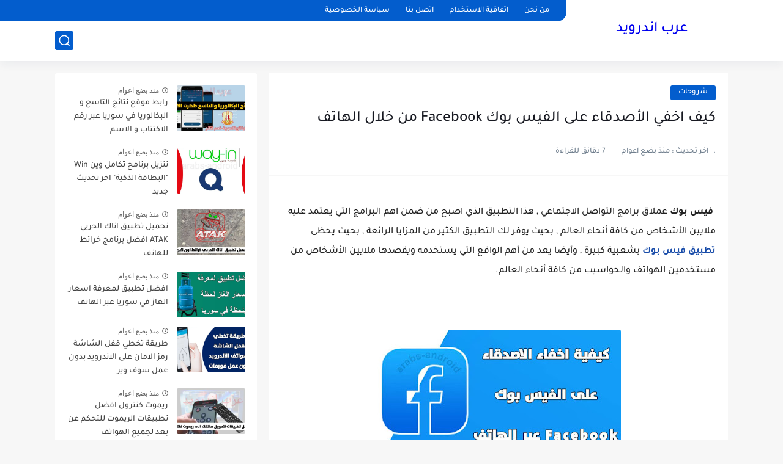

--- FILE ---
content_type: text/html; charset=UTF-8
request_url: https://www.arabs-android.com/2021/04/blog-post.html
body_size: 49255
content:
<!DOCTYPE html>
<html dir='rtl' lang='ar'>
<head>
<!-- Default Meta -->
<link href='https://www.arabs-android.com/favicon.ico' rel='apple-touch-icon'/>
<meta content='text/html; charset=UTF-8' http-equiv='Content-Type'/>
<meta content='width=device-width, initial-scale=1' name='viewport'/>
<link href='https://www.arabs-android.com/2021/04/blog-post.html' rel='canonical'/>
<meta content='إخفاء الأصدقاء على فيس بوك
طريقة إخفاء إصدقائي ف الفيس بوك
إخفاء أصدقائي من هاتفي على الفيس
طرق إخفاء الأصدقاء على فيس بوك' name='description'/>
<link href='https://www.arabs-android.com/favicon.ico' rel='icon' type='image/x-icon'/>
<meta content='IE=edge' http-equiv='X-UA-Compatible'/>
<meta content='blogger' name='generator'/>
<meta content='#035dcd' name='theme-color'/>
<meta content='#035dcd' name='msapplication-navbutton-color'/>
<meta content='5086973422051285926' name='BlogId'/>
<link href='https://blogger.googleusercontent.com/img/b/R29vZ2xl/AVvXsEh0n6vEovc1pWgXXJZY00B_PkI3a7SP2hmIt-htD1lfn_O5ZUdacgja2F1WD6_wAWTtu26mEgQtVdjHB-6rtkX3VExFdepy-n51HhkJfrUSK1UbgcuvcO5ek61uvqhdYR0xWxtrm9wCF18/w400-h226/photo_2021-04-25_16-31-48+%25281%2529.jpg' rel='image_src'/>
<!-- DNS Prefetech -->
<link href='https://www.arabs-android.com/2021/04/blog-post.html' rel='dns-prefetch'/><link href='https://www.arabs-android.com/2021/04/blog-post.html' rel='preconnect'/><link href='https://script.google.com' rel='dns-prefetch'/><link href='https://fonts.gstatic.com' rel='dns-prefetch'/><link href='https://fonts.googleapis.com' rel='dns-prefetch'/><link href='https://1.bp.blogspot.com' rel='dns-prefetch'/><link href='https://2.bp.blogspot.com' rel='dns-prefetch'/><link href='https://3.bp.blogspot.com' rel='dns-prefetch'/><link href='https://4.bp.blogspot.com' rel='dns-prefetch'/><link href='https://blogger.googleusercontent.com' rel='dns-prefetch'/><link href='https://pagead2.googlesyndication.com' rel='dns-prefetch'/><link href='https://pagead2.googlesyndication.com' rel='preconnect'/><link href='https://www.googletagmanager.com/gtag/js' rel='dns-prefetch'/><link href='https://www.googletagmanager.com/gtag/js' rel='preconnect'/>
<!-- Title -->
<title>كيف اخفي الأصدقاء على الفيس بوك Facebook من خلال الهاتف </title>
<!-- Open Graph -->
<meta content='ar_AR' property='og:locale'/>
<meta content='https://www.arabs-android.com/2021/04/blog-post.html' property='og:url'/>
<meta content='كيف اخفي الأصدقاء على الفيس بوك Facebook من خلال الهاتف ' property='og:title'/>
<meta content='عرب اندرويد' property='og:site_name'/>
<meta content='إخفاء الأصدقاء على فيس بوك
طريقة إخفاء إصدقائي ف الفيس بوك
إخفاء أصدقائي من هاتفي على الفيس
طرق إخفاء الأصدقاء على فيس بوك' property='og:description'/>
<meta content='كيف اخفي الأصدقاء على الفيس بوك Facebook من خلال الهاتف ' property='og:image:alt'/>
<meta content='article' property='og:type'/>
<meta content='https://blogger.googleusercontent.com/img/b/R29vZ2xl/AVvXsEh0n6vEovc1pWgXXJZY00B_PkI3a7SP2hmIt-htD1lfn_O5ZUdacgja2F1WD6_wAWTtu26mEgQtVdjHB-6rtkX3VExFdepy-n51HhkJfrUSK1UbgcuvcO5ek61uvqhdYR0xWxtrm9wCF18/w1200-h630-p-k-no-nu/photo_2021-04-25_16-31-48+%25281%2529.jpg' property='og:image'/>
<!-- Twitter Card -->
<meta content='summary_large_image' name='twitter:card'/>
<meta content='https://www.arabs-android.com/' name='twitter:domain'/>
<meta content='إخفاء الأصدقاء على فيس بوك
طريقة إخفاء إصدقائي ف الفيس بوك
إخفاء أصدقائي من هاتفي على الفيس
طرق إخفاء الأصدقاء على فيس بوك' name='twitter:description'/>
<meta content='كيف اخفي الأصدقاء على الفيس بوك Facebook من خلال الهاتف ' name='twitter:title'/>
<meta content='https://blogger.googleusercontent.com/img/b/R29vZ2xl/AVvXsEh0n6vEovc1pWgXXJZY00B_PkI3a7SP2hmIt-htD1lfn_O5ZUdacgja2F1WD6_wAWTtu26mEgQtVdjHB-6rtkX3VExFdepy-n51HhkJfrUSK1UbgcuvcO5ek61uvqhdYR0xWxtrm9wCF18/w1200-h630-p-k-no-nu/photo_2021-04-25_16-31-48+%25281%2529.jpg' name='twitter:image'/>
<!-- Feed Links -->
<link rel="alternate" type="application/atom+xml" title="عرب اندرويد - Atom" href="https://www.arabs-android.com/feeds/posts/default" />
<link rel="alternate" type="application/rss+xml" title="عرب اندرويد - RSS" href="https://www.arabs-android.com/feeds/posts/default?alt=rss" />
<link rel="service.post" type="application/atom+xml" title="عرب اندرويد - Atom" href="https://www.blogger.com/feeds/5086973422051285926/posts/default" />

<link rel="alternate" type="application/atom+xml" title="عرب اندرويد - Atom" href="https://www.arabs-android.com/feeds/725304908338858284/comments/default" />
<!-- Required -->
<meta content='' property='fb:pages'/>
<meta content='' property='fb:admins'/>
<meta content='' property='fb:app_id'/>
<meta content='' id='disqus-id'/>
<meta content='' name='twitter:site'/>
<meta content='' name='twitter:creator'/>
<meta content='' property='article:publisher'/>
<meta content='' property='article:author'/>
<!-- Template Skin -->
<style id='page-skin-1' type='text/css'><!--
/* === Seoplus Template [Free] ====
-> Homepage: https://www.seoplus-template.com
-> Version : 2.0
-> Updated : 8 July, 2023
*//*=================
>Normalize
===================*/
/* HeadLine SidePar Icon */
.clear{clear:both}
/* Css Icon */
.icon-spinner{background: url("data:image/svg+xml,%3Csvg xmlns='http://www.w3.org/2000/svg' viewBox='0 0 50 50' x='0px' y='0px'%3E%3Cpath d='M25.251,6.461c-10.318,0-18.683,8.365-18.683,18.683h4.068c0-8.071,6.543-14.615,14.615-14.615V6.461z' style='fill:%23989b9f;stroke:%23989b9f'%3E%3CanimateTransform attributeName='transform' attributeType='xml' dur='0.6s' from='0 25 25' repeatCount='indefinite' to='360 25 25' type='rotate'%3E%3C/animateTransform%3E%3C/path%3E%3C/svg%3E") center no-repeat}
.OpenSitting.inside:after,.search-submit2:after{content:'\2715';line-height:18px;font-size:14px;font-weight:bold;font-family:inherit}
/* Normalize */
:root{--HLinkfont:400 15px sans-serif;--OldMin:#035dcd;--startSide: right;--endSide: left;--maxWidth:1100px;--BodyBG:#f7f7f7 none repeat scroll top right;--minColorIc:#035dcd;--minColor:#035dcd;--minColorTran:#035dcdcf;--secColor:#eeeeee;--thrColor:#fff;--whiteColor:#ffffff;--hoverColor:#035dcd;--MinBgColor:#fff;--txtColor:#34495e;--TitColor:#444;--SanColor:#666;--Borderes:#f7f7f7;--Borderes2:#f7f7f7;--Borderes3:#eee;--PostTxtColor:#222222;--PostTitleColor:#171921;--PostLinkColor:#194ca9;--Hbg:#ffffff;--HColor:#444444;--HbgIcon:#035dcd;--HCoIcon:#ffffff;--HtitleColor:#035dcd;--Cpc:#222222;--Cic:#035dcd;--Hok:#035dcd;--Sco:#035dcd;--Gap:2px;--ImgRadius:1px;}
:root body.dark-mode{--BodyBG:#202442;--minColor:#242950;--minColorIc:#fff;--secColor:#242950;--thrColor:#1b2044;--whiteColor:#ffffff;--hoverColor:#3a7bd5;--MinBgColor:#2d325a;--txtColor:#ffffff;--TitColor:#ffffff;--SanColor:#eee;--Borderes:#262b52;--Borderes2:#3e4477;--Borderes3:#2d325a;--PostTxtColor:#eee;--PostTitleColor:#ffffff;--PostLinkColor:#3a7bd5;--Hbg:#2d325a;--HColor:#ffffff;--HtitleColor:#ffffff;--HbgIcon:#242950;--HCoIcon:#fff;--Cpc:#eee;--Cic:#fff;--Hok:#3a7bd5;--Sco:#3a7bd5;}
ul{margin:0;padding:0}*{text-decoration:none;margin:0;padding:0;outline:0;-webkit-box-sizing:border-box;-moz-box-sizing:border-box;box-sizing:border-box}html,body,div,span,applet,object,iframe,h1,h2,h3,h4,h5,h6,p,blockquote,pre,abbr,acronym,address,big,cite,code,del,dfn,em,ins,kbd,q,s,samp,small,strike,strong,sub,sup,tt,var,dl,dt,dd,ol,ul,li,fieldset,form,label,legend,table,caption,tbody,tfoot,thead,tr,th,td{border:0;font-family:inherit;font-size:100%;font-style:inherit;color:inherit;font-weight:inherit;margin:0;outline:0;padding:0;vertical-align:baseline}img{max-height:100%;max-width:100%;position:relative}
body,input{font:400 15px sans-serif;font-optical-sizing:auto;font-style:normal;font-stretch:normal;line-height:initial}
body{background:var(--BodyBG)}
.widget{overflow:hidden}
.EndSides{overflow:hidden;clear:both;display:block}
.site .widget{display:block;clear:both;overflow:hidden;margin:0 0 20px;padding:20px;background:var(--MinBgColor);box-shadow:0 2px 6px 0 rgb(9 32 76 / 4%);border-radius:3px}
.bocker{flex-wrap: wrap;position:relative;display:flex;align-items:flex-start;justify-content:space-between;overflow: hidden;transition: none !important;}
.r-r{position:relative;width:calc(100% - 330px - 20px);overflow: hidden;transition: none !important;}
#sidepar-wid{width:330px;margin-right:20px;overflow: hidden;transition: none !important;}
.Treelists{display:grid;grid-template-columns:repeat(3,1fr);gap:15px;row-gap:0}
.towcol{display:grid;grid-template-columns:repeat(2,1fr);gap:15px;row-gap:0}
.no-items{display:none!important}
.container{width:100%;max-width:1100px;margin:0 auto;display:block}
/* HeadLine */
.scrolhide { overflow: hidden; }
.headline,.Followers .title{position:relative;font-size:18px;padding:0 0 10px;border-bottom:2px solid var(--Borderes);display:flex;margin-bottom:15px;align-items:center;justify-content:space-between;color:var(--txtColor)}
.headline:before,.Followers .title:before{content:"";width:0;height:0;position:absolute;bottom:-6px;border-top:6px solid var(--minColorTran);right:0;left:auto;border-left:5px solid transparent;border-right:0;border-top-color:var(--minColorTran)}
.headline .title:after,.Followers .title:after{content:"";background:var(--minColorTran);width:103%;height:2px;position:absolute;bottom:-12px;background-color:var(--minColorTran);right:0;left:auto;z-index:1}
.headline .title{position:relative;float:right;color:var(--txtColor);line-height:33px}
.blocker{display:block;overflow:hidden;margin-top:15px}
a.Lapel-Link{text-align:center;transition:all 0.2s linear;float:left;color:var(--whiteColor);background:var(--minColor);position:relative;font-size:13px;padding:0 15px;border-radius:2px;height:28px;line-height:28px}
/* Stats Widget */
.Stats img{width:auto;height:auto;display:inline-block;vertical-align:-4px;-webkit-border-radius:0;-moz-border-radius:0;border-radius:0;margin-left:5px}.Stats .widget-content *{vertical-align:middle}.Stats .widget-content{color:var(--TitColor);text-align:center;font-size:24px;font-family:sans-serif!important}.Stats .digit strong{background:#eee;margin:0 3px;border-radius:3px;padding:0 8px}
/* social Icon's */
aside .social-static.social li a svg{fill:#fff;width:23px;height:23px}.social-static.social li a svg{fill:#fff;width:19px;height:19px}.shmal .social-static.social li{float:right;vertical-align:middle;margin-right:5px;list-style:none}aside .social-static.social li{float:right;vertical-align:middle;list-style:none;width:calc((100% - 15px) / 4);margin-left:5px;margin-bottom:5px;padding-bottom:0;border:0}aside .social-static.social li a{background: #aaa;border-radius:5px;justify-content:center;height:50px;display:flex;align-items:center}aside .social-static.social li:nth-of-type(4n+4){margin-left:0}.social-static.social{display:block;overflow:hidden;vertical-align:middle}.shmal .social-static.social li{float:right;vertical-align:middle;margin-right:5px;list-style:none;padding-bottom:0;margin-bottom:0;border:0}.shmal .social-static.social li a{display:flex;align-items:center;justify-content:center;width:27px;height:27px;border-radius:3px;background:#888}.shmal .social-static.social li:first-of-type{margin-right:0}
/* social Icon Color's */
.social a[title="sitemap"] {background: var(--minColor) !important;}.social a[title="email"]{background-color:#ea4335!important}.social a[title="line"]{background-color:#06c152!important}.social a[title="facebook"]{background-color:#1778F2!important}.social a[title="twitter"]{background-color:#1da1f2!important}.social a[title="rss"]{background-color:#f26522!important}.social a[title="dribbble"]{background-color:#ea4c89!important}.social a[title="google-plus"]{background-color:#dd4b39!important}.social a[title="pinterest"]{background-color:#cc2127!important}.social a[title="linkedin"]{background-color:#0976b4!important}.social a[title="wordpress"]{background-color:#00769d!important}.social a[title="github"]{background-color:#000000!important}.social a[title="youtube"]{background-color:#e52d27!important}.social a[title="quora"]{background-color:#a82400!important}.social a[title="spotify"]{background-color:#1ed760!important}.social a[title="snapchat"]{background-color:#f5d602!important}.social a[title="flickr"]{background-color:#FF0084!important}.social a[title="instagram"]{background-color:#7c38af;background:radial-gradient(circle at 0 130%,#fdf497 0%,#fdf497 5%,#fd5949 45%,#d6249f 60%,#285AEB 90%)!important}.social a[title="behance"]{background-color:#009fff!important}.social a[title="whatsapp"]{background-color:#128C7E!important}.social a[title="soundcloud"]{background-color:#FF5419!important}.social a[title="tumblr"]{background-color:#3e5a70!important}.social a[title="khamsat"]{background-color:#f9b01c!important}.social a[title="tradent"]{background-color:#59c5c4!important}.social a[title="blogger"]{background-color:#fc9644!important}.social a[title="telegram"]{background-color:#32AEE1!important}.social a[title="google-play"]{background-color:#3d9dab!important}.social a[title="mostaql"]{background-color:#2caae2!important}.social a[title="messenger"]{background-color:#0084ff!important}.social a[title="paypal"]{background-color:#193685!important}.social a[title="reddit"]{background-color:#ff4500!important}.social a[title="vk"]{background-color:#45668e!important}.social a[title="website"]{background-color:#444444!important}a[title="website:before"]{content:"\f0ac"!important}
/* Style Headr */
li.item:hover > ul{opacity:1;visibility:visible;transform:translateY(0)}
li.item > ul,li.sitem > ul{height:auto!important;display:block!important;position:absolute;right:0;width:200px;background:var(--Hbg);top:60px;box-shadow:0 0 5px 1px rgb(0 0 0 / 8%);z-index:9;opacity:0;visibility:hidden;transition:all .2s linear;transform:translateY(20px);border-radius:3px;border-top:2px solid var(--OldMin)}
li.item > ul:before{content:"";width:25px;height:25px;position:absolute;background:var(--Hbg);top:-10px;right:8%;border-radius:8px;transform:rotate(45deg);box-shadow:0 0 5px 1px rgb(0 0 0 / 8%);z-index:-1;border:2px solid var(--OldMin)}
li.item > ul li.sitem{display:block!important;padding:0!important;margin:0!important;background:var(--Hbg);border-radius:3px}
li.item > ul li.sitem a{color:var(--HColor);padding:14px;margin:0!important;display:block;position:relative;background:var(--Hbg);border-radius:3px;overflow:hidden}
li.sitem > ul{transform:translateX(-30px);right:100%;top:0;border-right:2px solid var(--OldMin);border-top:0}
li.sitem > ul:before{content:"";width:26px;height:26px;position:absolute;background:var(--Hbg);top:10px;right:-10px;z-index:-1;transform:rotate(45deg);border:1px solid var(--Borderes);box-shadow:0 0 5px 1px rgb(0 0 0 / 8%);border:2px solid var(--OldMin);border-radius:8px}
li.sitem:hover > ul{transform:translateX(0);opacity:1;visibility:visible}
li.sitem:last-of-type > a{border-bottom:0!important}
li.ssitem:last-of-type > a{border-bottom:0!important}
li.ssitem{border-radius: 8px;background: var(--MinBgColor);padding:0!important;float:none;margin:0!important;width:100%}
.targetitem li a:hover:before{color:var(--hoverColor)!important}
nav.nav-par ul li a:hover{color:var(--hoverColor)}
div#menu i.fa{display:inline-block;vertical-align:middle;margin-left:5px}
.icon.arrow-down{z-index: 9;transition:all .3s linear;display:block;position:absolute;top:19px;left:5px;right:auto}
.item.targetitem:hover .icon{top:23px}
.item.targetitem:hover .icon:after{transform:rotate(-45deg)}
.item.targetitem .icon:after{user-select:none;content:"";display:inline-block;width:8px;height:8px;background:transparent;border:2px solid var(--Cic);border-bottom-color:transparent;border-left-color:transparent;transform:rotate(135deg);border-radius:3px;transition:all 0.3s}
.item.targetitem .targetitem span.icon{left:13px!important;top:14px!important;right:auto!important}
.item.targetitem .targetitem:hover span.icon{left:20px!important}
.item.targetitem{padding-left:30px!important}
.sitem:hover  > a,.ssitem:hover > a{background:rgb(0 0 0 / 5%) !important}
.sitem.targetitem .icon:after{transform:rotate(225deg)!important;width:6px;height:6px}
/* headr sidenav  */
.pos-t-t,.Sittings{display:none;position:fixed;top:0;left:0;right:0;bottom:0;background-color:rgba(0,0,0,.2);backdrop-filter:saturate(100%) blur(2px);z-index:999}
#NavM:checked ~ .contenarpage .pos-t-t{display:block}
.sidenav{transition:all .3s linear;height:100vh;width:300px;position:fixed;top:0;bottom:0;right:-400px;background-color:var(--MinBgColor);z-index:9999;max-width:100%;box-shadow:-4px 0 10px 0 rgb(0 0 0 / 8%)}
#NavM:checked ~ .contenarpage .sidenav{right:0}
.sidehead{position:absolute;width:45px;height:45px;left:-40px;top:20px;overflow:hidden;display:flex;align-items:center;background:var(--MinBgColor);border-radius:50% 0 50% 50%;justify-content:center;box-shadow:-2px 3px 0 0 rgb(0 0 0 / 8%);border-right:0}
.closemenu{display:flex;height:100%;color:var(--TitColor);font-size:16px;align-items:center;cursor:pointer;padding:0 19px}
.closemenu:after{content:'\2715';line-height:18px;font-size:14px;font-weight:bold}
.flexmenu{position:relative;width:100%;height:100%;display:flex;justify-content:flex-start;overflow:hidden;flex-direction:column;overflow-y:scroll;margin:0;padding-bottom:200px}
.flexmenu .MegaItem .mega-wraper{display:none!important}
.SiteInfo{padding:20px 20px  5px;border-bottom:1px solid var(--Borderes)}
.SiteInfo .navlogo img{max-width:100%;max-height:100%;display:inline-block}
.SiteInfo .navlogo{text-align: center;display:block;margin:0 auto 15px}
.SiteInfo .navtitle{display:block;padding:10px 0;font-size:21px;background:var(--Borderes);margin-bottom:15px;color:var(--txtColor);text-align:center;border-radius:5px}
.navdis{display:block;max-height:8em;overflow:hidden;margin-bottom:15px;color:var(--txtColor);opacity:.9;font-family:sans-serif!important;text-align:center}
.mainmenu{position:relative;width:100%;padding:16px}
.mainmenu ul li{position:relative;display:block;overflow:hidden;width:100%;margin:0!important}
.mainmenu ul li a{border-bottom:0!important;font-size:15px;color:var(--TitColor);padding:15px 0;display:block;border-bottom:1px solid rgb(0 0 0 / 8%)!important}
.mainmenu .item.targetitem{padding-left:0!important}
.mainmenu .targetitem ul a:before{content:'.';font-size:30px;line-height:0;display:inline-block;vertical-align:middle;margin-left:5px;top:-6px;position:relative}
.bottommeny{display:block;padding:20px;border-top:1px solid var(--Borderes)}
.bottommeny{padding-bottom:100px}
.bottpage ul li:after{content:'';font-size:27px;line-height:0;display:inline-block;vertical-align:middle;margin:0 8px;width:10px;height:1px;background:#666}
.bottpage ul{list-style:none;margin-bottom:5px}
.bottpage ul li{display:inline-block;margin-bottom:5px}
.bottpage ul li a{font-size:15px;color:var(--TitColor);font-family:sans-serif;opacity:0.8}
.bottpage ul li a:hover{opacity:1;text-decoration:underline}
.bottsocial .social-static li{display:inline-block;margin-left:10px}
.bottsocial .social-static li a{background:transparent!important}
.bottsocial .social-static li a svg{fill:var(--TitColor);opacity:0.8}
.bottsocial .social-static li a:hover svg{opacity:1}
.mainmenu .item.targetitem .icon{transform:none!important;border-radius:3px;left:0!important;top:14px!important;background:var(--secColor);color:#202124;width:30px;height:25px;line-height:25px;padding-top:4px;display:flex;align-items:baseline;justify-content:center}
.mainmenu .item.targetitem .icon:after{transform:rotate(135deg)!important}
.mainmenu ul li a i{font-size:14px;color:var(--TitColor);margin-left:5px}
.sidenav .targetitem ul.open{display:block!important}
.sidenav .targetitem ul{box-shadow: none !important;position:relative!important;opacity:1!important;visibility:visible!important;transform:unset!important;display:none!important;width:auto!important;top:0!important;right:0!important;margin-top:10px;border:0!important;border-top:1px solid var(--Borderes)!important;border-bottom:1px solid var(--Borderes)!important}
.sidenav .targetitem ul:before{border:1px solid var(--Borderes);right:5%;box-shadow:none!important}
.sidenav .sitem.targetitem .icon{left:5px!important;transform:rotate(180deg)!important}
.sidenav .sitem.targetitem span.icon{transform:rotate(0deg)!important}
.sidenav .targetitem.sitem ul.open{padding-right:10px;margin:3px 0;position:relative!important}
.sidenav .targetitem.sitem ul.open:before{top:-8px!important}
.mainmenu .item.targetitem span.icon,.mainmenu .item.targetitem .targetitem:hover span.icon{left:10px!important}
.mainmenu .item.targetitem.open > span.icon,.sidenav .sitem.targetitem.open > span.icon{background: var(--Sco);--Cic: #fff;}
.bottpage ul li:last-child:after{display:none}
.mainmenu .sitem:hover > a,.mainmenu .ssitem:hover > a{background:transparent!important}
/* Aside */
.FeaturedPost .item-thumbnail.thumb{margin-left: 0;float: none;width:100%;padding-top: 56.25%;margin-bottom:5px}
.FeaturedPost .post-title .title{overflow:hidden;display:block;font-size:19px;color:var(--TitColor);max-height:4.9em;line-height:1.6em;background-size:0!important}
.FeaturedPost .snippet-item{color:var(--SanColor);font-size:13px;font-family:sans-serif!important;line-height:18px;margin-top:5px;overflow:hidden}.Profile .profile-img{display:block;margin:0 auto 20px;border-radius:50%}.Profile .profile-link.g-profile{color:var(--txtColor);background:var(--secColor);display:block;text-align:center;padding:10px;margin-bottom:15px;border-radius:3px;font-family:'Tajawal',sans-serif!important;font-size:inherit!important;opacity:1}.Profile .profile-data.location{display:none}.Profile .profile-textblock{color:var(--SanColor);font-size:15px;font-family:sans-serif!important;margin-bottom:15px;text-align:center;display:block}.Profile .profile-link{color:#ffffff;background:#3560ab;display:block;text-align:center;padding:10px;border-radius:3px;font-family:sans-serif!important;font-size:13px;opacity:0.7}.Profile .profile-link:hover{opacity:1}.BlogSearch input{background:transparent;font-family:sans-serif!important;color:var(--txtColor);display:inline-block;font-size:13px;padding:10px;border-radius:3px;width:55px;border:1px solid var(--Borderes)}.BlogSearch input[type="submit"]{transition:all 0.3s;background:var(--secColor);border:0;cursor:pointer}.search-input input:hover,.search-input input:focus{border-color:#4b9ce7}.search-input{display:inline-block;width:calc((100% - 60px) / 1)}.search-input input{display:block;width:100%}aside .LinkList ul li,footer .LinkList ul li,aside .PageList ul li,footer .PageList ul li{padding-bottom:8px;margin-bottom:8px;border-bottom:1px solid var(--Borderes);list-style:none}aside .LinkList ul li a,footer .LinkList ul li a,aside .PageList ul li a,footer .PageList ul li a{font-family:sans-serif!important;color:var(--TitColor);display:block}.list-label-widget-content ul li{display:block;padding-bottom:8px;margin-bottom:8px;border-bottom:1px solid var(--Borderes)}.list-label-widget-content ul li a{font-family:sans-serif!important;color:var(--TitColor);display:block}aside .LinkList ul li a:before, footer .LinkList ul li a:before, aside .PageList ul li a:before, footer .PageList ul li a:before, .list-label-widget-content ul li a:before{vertical-align:baseline;display:inline-block;width:4px;height:4px;content:"";margin-left:10px;background:transparent;border:1.7px solid var(--txtColor);border-bottom-color:transparent;border-left-color:transparent;transform:rotate(225deg);font-family:inherit!important}
.list-label-widget-content .label-count{float:left;background-color:var(--minColor);text-align:center;font-size:13px;padding:0 5px;min-width:24px;height:20px;line-height:20px;color:var(--whiteColor);border-radius:2px;font-family:sans-serif!important}.list-label-widget-content li:hover .label-count{opacity:1}.cloud-label-widget-content{justify-content:center;display:flex;justify-content:flex-start;flex-wrap:wrap}span.label-size{flex-grow:1}.cloud-label-widget-content .label-count{margin-right:10px;background:var(--MinBgColor);font-size:13px;padding:0 5px;min-width:20px;height:18px;line-height:18px;text-align:center;border-radius:3px;color:var(--txtColor)}
.cloud-label-widget-content .label-name{transition:all 0.3s;display:flex;padding:0 13px;justify-content:space-between;align-items:center;background:var(--minColor);font-family:sans-serif!important;margin:0 0 6px 5px;color:var(--whiteColor);font-size:15px;border-radius:3px;height:35px;line-height:35px}
input.follow-by-email-address{display:block;width:100%;height:40px;margin:15px 0;border-radius:3px;border:1px solid #efefef;text-align:center}input.follow-by-email-submit{background:#eee;border:1px solid #ccc;padding:10px;border-radius:3px;width:100%;text-align:center;color:#6b6b6b;font-size:12px;cursor:pointer}input.follow-by-email-address::placeholder{font-weight:normal;font-size:14px}div#ArchiveList ul.hierarchy{padding-right:30px}div#ArchiveList ul.hierarchy ul.hierarchy{padding-right:15px}div#ArchiveList ul.hierarchy ul.hierarchy ul.hierarchy  li:not(:last-of-type){margin-bottom:5px;padding-bottom:5px}div#ArchiveList ul.hierarchy li a,div#ArchiveList ul.flat li a{color:#121212}div#ArchiveList ul.hierarchy ul.hierarchy ul.hierarchy li:first-of-type{margin-top:5px;padding-top:5px}div#ArchiveList ul.hierarchy li{font-size:11px}div#ArchiveList ul.hierarchy li a:hover,div#ArchiveList ul.flat li a:hover{color:#eeeeee}div#ArchiveList .hierarchy-title{font-size:13px;margin-bottom:5px;padding-bottom:5px;border-bottom:1px solid #f7f7f7}div#ArchiveList .hierarchy-title span.post-count,div#ArchiveList ul.flat li span.post-count{float:left;width:25px;padding:0 0;text-align:center;background:#eee;border-radius:3px;border:1px solid #ccc;font-size:12px;font-weight:normal}div#ArchiveList ul.flat{padding-right:30px}div#ArchiveList ul.flat li:not(:last-of-type){margin-bottom:5px;padding-bottom:5px}div#ArchiveList ul.flat li{font-size:13px}.ContactForm textarea[name="email-message"],.ContactForm input[type="text"]{margin:0 auto 10px;border:1px solid var(--Borderes);width:100%;border-radius:3px;padding:10px 15px;background:transparent;font-family:sans-serif!important}.ContactForm textarea[name="email-message"]:hover,.ContactForm input[type="text"]:hover,.ContactForm textarea[name="email-message"]:focus,.ContactForm input[type="text"]:focus{border:1px solid #4b9ce7}textarea[name="email-message"]{min-height:130px;resize:vertical}.ContactForm input[type="button"]{transition:all 0.3s;display:inline-block!important;position:relative;font-size:14px;background:var(--secColor);color:var(--txtColor);padding:7px 20px;border-radius:3px;font-family:sans-serif!important;border:none;float:left;cursor:pointer}p#ContactForm1_contact-form-error-message{font-family:sans-serif!important}p#ContactForm1_contact-form-success-message{font-family:sans-serif!important;color:#30bb81}
/* nextprev  */
.page-navigation{display:flex!important;align-items:center;justify-content:space-between}div#siki_next a,div#siki_prev a{width:42px;height:42px;display:flex;align-items:center;justify-content:center;background:var(--minColor);color:var(--whiteColor);font-size:25px;border-radius:3px}.sikinot{opacity:0.7}.sikinot a{pointer-events:none}div#siki-page-number{font-size:16px;font-family:sans-serif;color:var(--txtColor)}
/* InPost And Page*/
.post-body{font:400 16px sans-serif;line-height:2em;overflow:hidden;color:var(--PostTxtColor)}.post-body a{color:var(--PostLinkColor)}.post div#Blog1,.post .post-outer,.post .post-body{overflow:initial!important}.post div#Blog1,.page div#Blog1{display:block;background:transparent;border-radius:0;padding:0;border:0;margin:0;box-shadow:none;margin-bottom:15px}.bobxed,.commentsection,.pSh,.post-tags,.shareButton,.RelatedPosts,.author-posts,.post-body,.page-navigation{display:block;background:var(--MinBgColor)!important;clear:both;padding:20px!important;overflow:hidden;border-bottom:1px solid var(--Borderes)}
.post .post-body p{margin:1.5em 0}
.post-body h1:not(.rnav-title),.post-body h2:not(.rnav-title),.post-body h3:not(.rnav-title),.post-body h4:not(.rnav-title){margin:1em 0;line-height:1.5em}
.post-body h1{font-size:1.9rem}
.post-body h2{font-size:1.7rem}
.post-body h3:not(.rnav-title){font-size:1.5rem}
.post-body h4{font-size:1.4rem}
.post-body sup {vertical-align: super;font-size: smaller !important;}
.post-body sub {vertical-align: sub;font-size: smaller;}
.post-meta{display:flex;align-items:center;justify-content:space-between;margin-top:15px}.au-ti{height: 36px;display:flex;align-items:center;justify-content:flex-start;font-size:13px}
.metapost{display:inline-flex;flex-wrap:wrap;align-items:center;justify-content:center;line-height:20px}
.Times{display:inline-block;white-space:nowrap;text-overflow:ellipsis;overflow:hidden;max-width:100%}
.Times > div{display:inline}
.authorname{margin-left:8px}
.authorPhoto{width:36px;height:36px;object-fit:cover;border-radius:8px;margin-left:5px}
.article-timeago,.readTime{opacity:.7}
.readTime:before{content:'';margin:0 5px;width:13px;height:1px;background:var(--txtColor);display:inline-block;vertical-align:middle}
.article-author,.article-timeago,.readTime{display:flex;align-items:center;justify-content:center;color:var(--txtColor)}
.topcs7v{margin-bottom:15px;position:relative;width:100%;display:flex;flex-direction:column;overflow:hidden;border-top:1px solid var(--Borderes)}
.toctitle{border-bottom:1px solid var(--Borderes);cursor:pointer;position:relative;height:55px;font-size:16px;color:var(--txtColor);display:flex;align-items:center;justify-content:flex-start;padding:0 15px;margin:0;width:100%}
.toctitle:before{content:'\002B';margin-left:10px;font-size:21px}
.toctitle:after{content:"عرض الكل";float:left;font-family:sans-serif;margin-right:10px;font-size:13px;position:absolute;left:15px;text-align:center;line-height:26px;border-radius:3px;opacity:0.9}
#tocList{padding:0 20px 15px;display:none;border-bottom:1px solid var(--Borderes)}
#tocList li{list-style:decimal inside;font-size:14px;line-height:1.7;margin-bottom:0;padding-bottom:0;color:var(--txtColor);opacity:.8}
#tocList li a{color:var(--txtColor)}
#tocList li:hover{opacity:1;text-decoration:underline}
.closed .toctitle:before{content:'\2212'}
.closed #tocList{display:block}
.toctitle:hover,.closed .toctitle{background:var(--Borderes)}
.closed .toctitle:after{content:'أخفاء الكل'}
.tr-caption{font-family:sans-serif!important;opacity:.8;font-size:14px;line-height:1.5em}
.post-body img{border-radius:3px;width:auto;height:auto;display:inline}
.separator,.separator a,a[imageanchor="1"],a[style*='1em']{text-align:center;margin:0!important}
.post-body strike{text-decoration:line-through}
.post-body u{text-decoration:underline}
.post-body ul,.post-body ol{padding:0 15px 0 0;margin:10px 0}
.post-body li{margin:5px 0;padding:0}
.post-body ul li{list-style:disc inside}
.post-body ol li{list-style:decimal inside}
.post-body ul ul li{list-style:circle inside}
.post-body blockquote{overflow:hidden;position:relative;background-color:rgba(155,155,155,0.05);color:var(--PostTxtColor);padding:15px 25px;margin:0;font-size:15px;border-right:3px solid rgba(155,155,155,0.2)}
.post-body blockquote *{display:initial!important}
div#AddOns{display:none;opacity:0;visibility:hidden}
.post-amp .topic-title{overflow:hidden;font:400 25px sans-serif;line-height:1.7em;color:var(--PostTitleColor)}
.hideensa{overflow:hidden;display:block;clear:both}
.foqTitle{display:flex;align-items:center;justify-content:space-between;margin-bottom:10px}
.FTBU{display:flex}
.postTopTag{color:var(--whiteColor);background:var(--minColor);font-size:13px;padding:4px 13px;border-radius:3px}
.postTopTag:hover{background:var(--minColor)}
.OpenSitting,.gocomments{cursor:pointer;margin-right:10px;width:40px;height:28px;display:flex;align-items:center;justify-content:center;position:relative;border-radius:3px;border:1px solid rgb(0 0 0 / 5%)}
.gocomments{margin:0}
.OpenSitting:hover,.gocomments:hover{background:rgb(0 0 0 / 6%)}
.gocomments svg,.OpenSitting svg{width:18px;height:18px;fill:var(--minColorIc)}
.numcomment{position:absolute;top:-10px;right:-5px;background:#ddd;padding:0 7px;color:#333;font-size:13px;border-radius:3px}
.post-tags{flex-wrap:wrap;padding-bottom:15px!important;display:flex;align-items:center;justify-content:flex-start}
.post-tags a{background:rgba(0,0,0,5%);color:var(--txtColor)}
.post-tags .tagstitle{background:var(--minColor);color:var(--whiteColor);margin-left:10px}
.post-tags span,.post-tags a{margin-bottom:5px;flex-shrink:0;transition:all 0.3s;border-radius:2px;padding:0 10px;line-height:26px;margin-left:7px;position:relative;font-size:13px}
.tagstitle:before{content:'';position:absolute;top:10px;left:-3px;width:6px;height:6px;background-color:var(--minColor);transform:rotate(45deg)}
/* SeoPlusAds  */
div#Topa3lan-sc .HTML,div#Topa3lan-sc2 .HTML{box-shadow:none;background:transparent!important;padding:0!important;border:0;margin:0}div#PostA3lan .widget,div#PostA3lan2 .widget{background:transparent!important;border:0!important;padding:0 20px!important;margin:0!important;box-shadow:none!important}
#Blog1 .clearhtml > .HTML{background:var(--MinBgColor)!important;margin:0;padding:20px 0!important;border-bottom:1px solid var(--Borderes)}
.SeoPlusAds,#Blog1 .HTML{font-family:sans-serif;background:transparent!important;margin:15px 0;text-align:center;font-size:13px;display:block;clear:both;border:none;overflow:unset!important;box-shadow:none;padding:0!important;border-radius:0}div#HTML100 .SeoPlusAds{margin-top:0}div#top-a3lan .HTML{margin-top:0}div#bot-a3lan .HTML{margin-bottom:0}.pnavigation .HTML{margin-bottom:15px!important}div#bot-a3lan,div#top-a3lan,div#ret-a3lan{overflow:initial}div#ret-a3lan .HTML{background:var(--MinBgColor)!important;padding:15px 0!important;margin:0!important;border-bottom:1px solid var(--Borderes)}
/* comments */
.bloggerComment{background:#fc9644}
.comments-tabs .active,.comments-tabs span:hover{opacity:1}
.noimg{background:transparent url(https://blogger.googleusercontent.com/img/b/R29vZ2xl/AVvXsEjiPaaoxZHGrrLhEO-96x71zf321GV2I8gqiItgBEmLM4KQgJewxfz0f7XDKfi7mNWge29SmUapnq3NUrEsJ4E4pFNvwmIx7xRsraBusMNWdcO79EecY4olVlprqUGxgwIFtnGPP3KriZU/s83/log.jpg) no-repeat center;display:block;width:38px;height:38px;background-size:38px}
.avatar-image{width:38px;height:38px;position:absolute;top:0;right:0;border-radius:8px;overflow:hidden}
.CommentCounter{position:relative}
.cmt-user{font-family:sans-serif!important;font-size:14px;color:var(--txtColor)}
.comment-block{padding-right:45px}
.comment{position:relative;padding:0;margin:15px 0 0;padding-top:15px;list-style:none;border-radius:0;border-top:1px solid rgb(0 0 0 / 2%)}
.comment-replies{padding-right:45px}
.comment .comment-replies .comment:not(:first-child){border-top:0}
.comments .comment-content{font-size:14px;color:var(--Cpc);line-height:1.6em;margin:6px 0 10px;padding:10px;background:rgb(0 0 0 / 5%);border-radius:12px 2px 12px 12px;display:inline-block;white-space:pre-wrap}
.comments .comment-actions{display:flex;margin:0;align-items:center}
.comment-actions .comment-reply,.comment-actions a{margin-left:10px;font-size:13px;color:var(--txtColor);cursor:pointer;font-family:sans-serif!important;line-height:1em}
.comment-actions .comment-reply{padding-left:10px;border-left:1px solid rgb(9 32 76 / 2%)}
.comment-actions .comment-reply:hover,.comment-actions a:hover{text-decoration:underline}
.ShowMoreCMT,.PostEdit a{display:inline-block;padding:7px 22px;text-align:center;font-size:15px;background:var(--minColor);margin-top:20px;cursor:pointer;border-radius:3px;color:var(--whiteColor);line-height:1.3em;transition:all .2s linear}
#comments-respond,.comment-replies #comment-editor{padding:15px;border-radius:8px;border:1px solid rgb(9 32 76 / 2%);background:rgb(9 32 76 / 2%);min-height:100px}
.comment-replies #comment-editor{margin-top:10px}
.conart{margin-bottom:10px;display:block;padding-bottom:15px;border-bottom:1px solid rgb(9 32 76 / 5%)}
#comment-post-message{font-size:15px;color:var(--txtColor);display:inline-block;background:rgb(0 0 0 / 5%);padding:4px 10px;border-radius:3px}
#comment-post-message:hover{background:rgb(0 0 0 / 8%)}
.conart p{font-size:15px;font-family:sans-serif!important;color:var(--txtColor);margin-top:5px}
/* author profile  */
.authorImage{float:right;width:60px;height:60px;margin-left:15px}.authorImage .authorImg{overflow:hidden;width:60px;height:60px}.authorInfo{width:calc(100% - 75px);float:right;margin-top:5px}.author-posts{display:flex!important;align-items:flex-start}.author-name{font-size:18px;color:var(--txtColor);margin-bottom:12px}.author-desc{font-family:sans-serif!important;color:var(--SanColor);font-size:14px}
/* footer  */
footer{overflow:hidden;display:block;clear:both;background:var(--MinBgColor);border-top:1px solid var(--Borderes3)}.mid-top-footer{overflow:hidden;display:flex;justify-content:space-between}.footer-col{padding:0 10px;width:100%;min-width:25%}.footer-col.no-items{display:none}footer .container{display:block;overflow:hidden}.mid-top-footer .footer-col .widget{margin-top:15px;margin-bottom:30px;vertical-align:top}.mid-top-footer .footer-col .widget:last-of-type{margin-bottom:20px}.bottom-footer .container{padding:0 15px}.bottom-footer{display:block;overflow:hidden;clear:both;padding:10px 0;border-top:1px solid var(--Borderes3);margin-top:0}.yemen{min-height:32px;font-size:13px;float:right;display:flex;align-items:center;color:var(--TitColor)}.yemen a{font-size:14px;color:var(--Hok);letter-spacing:0;vertical-align:middle}.yemen span{font-size:14px;vertical-align:middle;margin-left:3px}.shmal{float:left;font-size:13px;margin-top:5px}svg.svg-inline--fa.fa-exclamation-triangle.fa-w-18{width:200px;margin:0 auto 0;display:block;height:200px;color:var(--minColor)}
/* post-share */
.n-line{width:19px;height:19px;fill:#fff;margin:0 3px}
.shC .n-line{width:22px;height:22px}
.pShc{display:flex;align-items:center;flex-wrap:wrap;position:relative;width:calc(100% + 18px);font-size:13px}
.pShc::before{content:attr(data-text);margin-left:10px;flex-shrink:0;color:var(--txtColor);font-size:14px}
.pShc .c::after{content:attr(aria-label);margin:0 3px}
.pShc >*{cursor:pointer;margin:0 5px;display:flex;align-items:center;color:inherit;padding:8px 12px;border-radius:5px;background:rgba(0,0,0,5%)}
.sharemore:hover{background:rgba(0,0,0,8%)}
.pShc .tw{background:#1DA1F2}
.pShc .c{color:#fffdfc}
.pShc .wa{background:#128C7E}
.pShc .fb{background:#1778F2}
.fixi:checked ~ .fixL{opacity:1;visibility:visible}
.fixL{display:flex;align-items:center;position:fixed;left:0;right:0;bottom:0;z-index:20;transition:all .1s linear;width:100%;height:100%;opacity:0;visibility:hidden}
.sharemore svg{fill:var(--txtColor)}
.fixLi{width:100%;max-width:520px;max-height:calc(100% - 60px);border-radius:5px;transition:inherit;z-index:3;display:flex;overflow:hidden;position:relative;margin:0 auto;box-shadow:0 5px 30px 0 rgb(0 0 0 / 5%)}
.fixLs{padding:60px 20px 20px;overflow-x:hidden;width:100%;background:var(--MinBgColor)}
.shL,.fixH{color:var(--txtColor)}
.fixH{display:flex;background:inherit;position:absolute;top:0;left:0;right:0;padding:0 10px;z-index:2}
.fixT::before{content:attr(data-text);flex-grow:1;padding:16px 10px;font-size:90%;opacity:.7}
.fixH .cl{padding:0 10px;display:flex;align-items:center;justify-content:flex-end;position:relative;flex-shrink:0;min-width:40px;cursor:pointer}
.fCls.sharebg{cursor:pointer}
.fixT .c::before{content:attr(aria-label);font-size:11px;margin:0 8px;opacity:.6}
.fixH .c::after{content:'\2715';line-height:18px;font-size:14px}
.shL{position:relative;width:calc(100% + 20px);left:-10px;right:-10px;display:flex;flex-wrap:wrap;justify-content:center}
.shL >*{margin:0 10px 20px;text-align:center}
.shL a{display:flex;align-items:center;justify-content:center;flex-wrap:wrap;width:60px;height:60px;color:inherit;margin:0 auto 5px;padding:8px;border-radius:5px;background:#5a5a5a}
.shL >*::after{content:attr(data-text);font-size:90%;opacity:.7;display:block}
.fCls{display:block;position:fixed;top:-50%;left:-50%;right:-50%;bottom:-50%;z-index:1;transition:all .1s linear;background:transparent;opacity:0;visibility:hidden}
.fixi:checked ~ .fixL .sharebg, #NavC:checked ~ .searchformbox .searchbg{opacity:1;visibility:visible;background:rgba(0,0,0,.2);-webkit-backdrop-filter:saturate(100%) blur(2px);backdrop-filter:saturate(100%) blur(2px)}
@media screen and (max-width: 640px){
.fixL{align-items:flex-end}
.fixL .fixLi,.fixL .cmBri{border-radius:12px 12px 0 0}
.pShc .c::after{display:none}
}
.post-body iframe{display:block;margin:auto;max-width:100%}
iframe {color-scheme: none;}
.contenarpage{overflow:hidden}
/* new worck */
.loadMore{display:flex;align-items:center;justify-content:center;font-size:90%;color:#fffdfc;margin:20px 0 0;max-width:100%}
.loadMore div{transition:all .2s linear;cursor:pointer;display:flex;align-items:center;user-select:none;padding:0 20px;background:var(--minColor);border-radius:3px;height:35px;line-height:35px}
#loadMoreWait,#loadMoreNomore{background:var(--secColor);color:#989b9f;display:none;user-select:none}
.blog-posts{display:block}
.post .blog-posts{box-shadow:0 2px 6px 0 rgb(9 32 76 / 4%);border-radius:3px}
/* blog-pager2 */
.topic-nav{display:flex;align-items:center;justify-content:center}div#blog-pager{display:flex;align-items:center;justify-content:center;overflow:hidden;clear:both;margin:15px 0 0;padding:15px 0 0;border-top:1px solid var(--Borderes3)}.blog-pager{height:36px;width:40px;display:flex;align-items:center;justify-content:center;overflow:hidden;border-radius:3px;margin:0 2px;color:#fff;background:var(--minColor)}.blog-pager i.icon{font-size:14px;text-align:center;line-height:36px}.homelink i.icon{font-size:16px}
/* Pagecontactus */
div#ContactForm200{display:none}div#Pagecontactus .widget{border:0!important;padding:0;box-shadow:none;margin:0 0;min-height:385px;display:block}div#Pagecontactus{min-height:385px}div#Pagecontactus .widget p{margin:0}
/* Hovers */
.post-tags a:hover,
.Lapel-Link:hover,
.BlogSearch input[type="submit"]:hover,
.cloud-label-widget-content .label-name:hover,
.list-label-widget-content li:hover .label-count,
.ContactForm input[type="button"]:hover,
.moreLink:hover,.caregory-div a:hover{color: var(--whiteColor);background: var(--minColor);}
tbody,table{width:100%;max-width:100%}body.dark-mode input,body.dark-mode textarea{color:#fff}body.dark-mode .ContactForm textarea[name="email-message"]::placeholder,body.dark-mode .ContactForm input[type="text"]::placeholder{color:#fff}
.dark-mode g.d1{display:none}
.dark-mode g.d2{display:block}
/*=================
responsev [not completed]
===================*/
@media screen and (max-width:992px){
#sidepar-wid{width:250px}.r-r{width:calc((100% - 255px - 15px) / 1)}
.mid-top-footer{flex-wrap:wrap}.footer-col{width:50%}
}
@media screen and (max-width:860px){
.ReadPage-popup-cont {margin: 0;height: 100%;padding-bottom: 50px;}
.bocker {display: block;}
.r-r, #sidepar-wid {transform: none !important;float: none;width: 100%!important;margin: 0;display: block;}
}
@media screen and (max-width:720px){
span.modal-close{left:5px;top:-15px}
.bottom-footer{box-shadow:none}
.bottom-footer .yemen{min-height:auto;display:block!important;float:none;text-align:center;margin-bottom:10px}
.yemen a[title="SeoPlus Template"]{display:inline-block!important}
.bottom-footer .shmal{float:none;margin-top:0;margin:0 auto;text-align:center}
.bottom-footer .shmal .social-static.social{flex-wrap:wrap;display:flex;overflow:hidden;vertical-align:middle;align-items:flex-start;justify-content:center}
.bottom-footer .shmal .social-static.social li{margin-bottom:5px}
.metapost{width:calc(100% - 33px)}
}
@media screen and (max-width:640px){
.commentsection .headline:before,.commentsection .headline .title:after{display:none}
.headline,.Followers .title{font-size:17px}
.metapost{justify-content:flex-start;flex-direction:column;align-items:flex-start}
.site .widget,.post .blog-posts { border-right: 0 !important; border-left: 0 !important; }
.comment-content iframe {height: 200px;}
.comment-content img{height: auto;}
.textst{font-size:35px}span.datetime.com-date{float:none!important;display:block}
.search-submit2{left:-10px}
.footer-col{width:100%}
#item-comments .headline{flex-direction:column}
#item-comments .headline .title{margin-bottom:5px}
.commentsShow{display:flex;align-items:center;justify-content:center;text-align:center}
}
/* New Edit's */
.potg .Sp-slide .Posts-byCategory,.potg .Sp-slide2 .Posts-byCategory,.potg .Sp-slide3 .Posts-byCategory,,.potg .Sp-slide4 .Posts-byCategory,.btg2 .Sp-posts1 .Posts-byCategory,.btg2 .Sp-posts2 .Posts-byCategory,.btg2 .Sp-posts5 .Posts-byCategory,.btg2 .Sp-postsnew .Posts-byCategory{display:none}
.potg .Sp-slide:before,.potg .Sp-slide2:before,.potg .Sp-slide3:before,.potg .Sp-slide4:before,.btg2 .Sp-posts1:before,.btg2 .Sp-posts2:before,.btg2 .Sp-posts5:before,.btg2 .Sp-postsnew:before{content:'\f12a';font-family:'FontAwesome';margin-left:5px}
.potg .Sp-slide:after,.potg .Sp-slide2:after,.potg .Sp-slide3:after,.potg .Sp-slide4:after,.btg2 .Sp-posts1:after,.btg2 .Sp-posts2:after,.btg2 .Sp-posts5:after,.btg2 .Sp-postsnew:after{content:"لأ يمكنك استخدام هذا الشكل في هذا المكان"}
.potg .Sp-slide,.potg .Sp-slide2,.potg .Sp-slide3,.potg .Sp-slide4,.btg2 .Sp-posts1,.btg2 .Sp-posts2,.btg2 .Sp-posts5,.btg2 .Sp-postsnew{display:block;overflow:hidden;font-size:16px;height:50px;padding:0 10px;line-height:50px;text-align:center;color:#721c24;background-color:#f8d7da;border:1px solid #f5c6cb;border-radius:3px}
.moreLink{transition:all 0.2s linear;background:var(--minColor);color:var(--whiteColor)}
.postTags .HTML .headline{opacity:0}
.post-frome-tag .headline{opacity:1!important}
.Img-Holder{background:var(--Borderes)}
.Img-Holder img{opacity:0}
.Img-Loaded img{opacity:1}
.rnav-title a,.post-title .title{background:linear-gradient(to right,currentColor 0%,currentColor 100%);background-size:0 1px;background-repeat:no-repeat;background-position:right 85%;transition:background 0.3s;padding-bottom:7px;display:inline;line-height:1.6em;color:var(--TitColor)}
.rnav-title a:hover,.post-title .title:hover{background-size:100% 1px}
.rnav-title{clear:both;font-size:16px}
.thumb{transition:all .3s linear;float:right;margin-left:15px;display:block;border-radius:var(--ImgRadius);overflow:hidden;position:relative}
.thumb img{transition:all .3s linear;border-radius:0;object-fit:cover;display:block;width:100%;height:100%;position:absolute;top:0;right:0;left:0;bottom:0}
.posts-from{font-style:normal;display:flex;align-items:center;justify-content:center;min-height:410px;flex-direction:column}
.posts-from[data-type="Sp-shreet"]{min-height:inherit!important}
.posts-from[data-type="Sp-shreet"]:before{display:none}
.posts .Date svg{display:inline-block;width:10px;height:10px;vertical-align:middle;margin-left:5px;fill:var(--SanColor)}
.posts .Date{display:block;position:relative}
.posts .Date a{color:var(--SanColor);display:inline-block;vertical-align:middle;font-size:12px;font-family:sans-serif!important}
.posts .author{display:block;font-size:15px}
.postcat{position:absolute;top:10px;right:10px;display:inline-block;background:var(--minColor);color:#fff;padding:0 10px;font-size:12px;font-family:sans-serif!important;transition:.3s;z-index:2;border-radius:2px;height:25px;line-height:25px}
.postcat.catnum0{background:#95281C}
.postcat.catnum1{background:#1B5A84}
.postcat.catnum2{background:#2C3E50}
.postcat.catnum3{background:#1A5D50}
.postcat.catnum4{background:#0A3D62}
.postcat.catnum5{background:#A41138}
.postcat.catnum6{background:#0C2461}
.postcat.catnum7{background:#850021}
.postcat.catnum8{background:#04626A}
.postcat.catnum9{background:#3C40C6}
.thumb:after{content:"";position:absolute;z-index:1;left:0;right:0;bottom:0;height:100%;background:rgb(0 0 0 / 26%);opacity:0;transition:all 0.3s}.lapel .posts:hover .thumb:after,.post .posts:hover > .thumb:after,.item-thumbnail:hover{opacity:1}.Sp-posts4 .Short_content,.Sp-posts3 .Short_content,.Sp-posts4 .posts:not(.postnum0) .thumb .postcat,.Sp-posts3 .postcat,.Sp-posts3.noImg .thumb,.Sp-postsnew0.noImg .thumb,.Sp-3colList.noImg .thumb,.Sp-postsnew.noImg .thumb,.Sp-posts1 .Short_content,.Sp-3colList .posts .postcat,.moreLink,.Short_content,.Sp-shreet .Short_content,.Sp-slide3 .posts:not(.postnum0) .cont .Short_content,.Sp-slide3 .posts:not(.postnum0):not(.postnum1):not(.postnum2) .items a.author,.Sp-slide4 .posts:not(.postnum0) .cont .Short_content,.Sp-slide2 .posts:not(.postnum0) .Short_content,.Sp-posts5 .posts:not(.postnum0) .Short_content,.Sp-posts5 .posts:not(.postnum0) .postcat,.posts .items,
.block-side,
.Sp-shreet .posts .Date, .Sp-shreet .thumb .Noimger,
.SiteInfo:empty,
.modal-body.post-body .redirectSkin.blog-admin,
.readMode .PostByCatRandom, .readMode div#tocDiv,.readMode li.tag-link,
.dark-mode g.d1,
.Sp-posts6 .thumb,
.PopularPosts .Noimg a.item-thumbnail.thumb,
.Sp-posts4.noImg .posts .thumb,
aside .post-frome-tag .headline .Lapel-Link,footer .post-frome-tag .headline .Lapel-Link,
.page .reaction-buttons,
.LinkList .social li a:before
{display:none!important}
.Sp-shreet .rnav-title a:hover,.Sp-posts4 .posts:not(.postnum0) .rnav-title a:hover,.Sp-posts1 .rnav-title a:hover,.Sp-posts3 .rnav-title a:hover,.Sp-posts6 .rnav-title a:hover,.Sp-postsnew .posts .rnav-title a:hover,.Sp-posts5 .posts .rnav-title a:hover,.Sp-3colList .rnav-title a:hover,.list-label-widget-content ul li a:hover,.PopularPosts h3.post-title .title:hover,.FeaturedPost .post-title .title:hover,.posts .Date:hover a,.Sp-postsnew0 .posts .rnav-title a:hover,.posts .Date:hover:before{color:var(--hoverColor)!important},.Sp-3colList .posts:nth-last-child(-n+3),.Sp-posts4 .posts:last-of-type,.Sp-posts6 .posts:last-of-type,.PopularPosts article.post:last-of-type,aside .LinkList ul li:last-of-type,footer .LinkList ul li:last-of-type,aside .PageList ul li:last-of-type,footer .PageList ul li:last-of-type,.Sp-postsnew0 .posts:last-of-type,.list-label-widget-content ul li:last-of-type{padding-bottom:0!important;margin-bottom:0!important;border-bottom:0!important}
/* post posts1 */
.Sp-posts1 .Posts-byCategory,.Sp-posts2 .Posts-byCategory,.Sp-postsnew .Posts-byCategory{display:grid;grid-gap:15px}
.Sp-posts2 .posts{position:relative}
.fullwide .Sp-postsnew .Posts-byCategory{grid-template-columns:repeat(3,1fr)}
.potg .Sp-postsnew .Posts-byCategory{grid-template-columns:repeat(2,1fr)}
.fullwide .Sp-posts1 .Posts-byCategory{grid-template-columns:repeat(4,1fr)}
.potg .Sp-posts1 .Posts-byCategory{grid-template-columns:repeat(3,1fr)}
.Sp-posts2 .Posts-byCategory{grid-template-columns:repeat(3,1fr);gap:var(--Gap)}
.Sp-posts1 a.thumb,.Sp-posts8 a.thumb{margin:0;width:100%!important;padding-top:68.17%;position:relative}
.Sp-slide .posts .thumb:before,.Sp-slide2 .posts .thumb:before,.Sp-slide3 .posts .thumb:before,.Sp-slide4 .posts .thumb:before,.Sp-posts4 .postnum0 .thumb:before,.Sp-posts7 .thumb:before{content:"";position:absolute;z-index:1;left:0;right:0;bottom:0;height:65%;transition:opacity 0.2s;background-image:linear-gradient(to bottom,transparent,rgba(0,0,0,0.75))}
.Sp-postsnew0 .Posts-byCategory{display:grid;gap:15px;grid-template-columns:1fr}
.Sp-postsnew0 .posts{display:flex}
.Sp-postsnew0 .posts .thumb{width:300px;height:170px;flex-shrink:0}
.Sp-postsnew0 .posts .cont{width:calc((100% - 315px) / 1);flex-shrink:0}
.Sp-postsnew0 .posts .rnav-title a{font-size:21px}
.Sp-postsnew0 .posts .Short_content{color:var(--SanColor);font-size:13px;font-family:sans-serif!important;line-height:21px;margin-top:5px;overflow:hidden;height:63px;display:block!important}
.Sp-postsnew0.noImg .posts .cont{width:100%}
.Sp-postsnew .posts .moreLink,.Sp-postsnew0 .posts .moreLink{display:inline-block!important;position:relative;font-size:14px;padding:0 20px;border-radius:3px;margin-top:10px;height:30px;line-height:30px}
/* posts3+6  */
.Sp-posts3 .Posts-byCategory,.Sp-posts4 .Posts-byCategory,.Sp-3colList .Posts-byCategory,.PopularPosts .ImgShow{gap:15px;display:grid;grid-template-columns:1fr}
.Sp-3colList .Posts-byCategory{grid-template-columns:repeat(3,1fr)}
.Sp-posts4 .posts.postnum0 .thumb{width:100%;padding-top:56.25%;margin:0!important}
.Sp-posts3 .Posts-byCategory .posts,.Sp-posts4 .posts:not(.postnum0),.Sp-posts5 .posts:not(.postnum0),.Sp-3colList .posts,.PopularPosts .ImgShow .post{display:flex}
.Sp-posts4 .posts:not(.postnum0) .cont,.Sp-posts3 .cont,.Sp-3colList .cont,.PopularPosts h3.post-title,.Sp-posts5 .posts:not(.postnum0) .cont{width:calc(100% - 125px);flex-shrink:0}
.Sp-posts3 .posts .thumb,.Sp-posts4 .thumb,.Sp-3colList .thumb,.PopularPosts a.item-thumbnail.thumb,.Sp-posts5 .posts:not(.postnum0) .thumb{width:110px;height:75px;flex-shrink:0}
.Sp-posts3 .posts:not(.postnum0) .rnav-title a,.Sp-posts4 .rnav-title a,.Sp-posts6 .rnav-title a,.Sp-3colList .rnav-title a,.PopularPosts h3.post-title .title{font-size:14px}
.PopularPosts .post-title .title{background-size:0!important;display:block;max-height:4.9em;overflow:hidden}
.3colList.noImg .cont{width:100%}
.Sp-posts6 .cont,.PopularPosts .Noimg .posts.post-title{width:100%}
.caregory-div a{background:var(--minColor);padding:4px 20px;display:table;border-radius:3px;font-size:15px;line-height:1.6em;color:var(--whiteColor)}
.ArchivePage{min-height:450px;display:block}
.Sp-posts6.archive{margin-bottom:15px}
.Sp-posts6.archive .Date{line-height:1.5em}
.Sp-posts6 .Posts-byCategory:before,.PopularPosts .Noimg:before{content:"";position:absolute;right:0;top:0;width:2px;height:100%;background:rgba(0,0,0,0.3)}
.Sp-posts6 .Posts-byCategory,.PopularPosts .Noimg{overflow:unset;padding-right:15px;margin-right:10px;position:relative}
.Sp-posts6 .Date:after,.PopularPosts .Noimg .Date:after{content:"";width:12px;height:12px;background:#e6e6e6;border:1px solid rgba(255,255,255,0.8);position:absolute;display:inline-block;vertical-align:middle;border-radius:3px;transform:translateZ(0);transition-duration:0.3s;right:-21px;border-color:rgba(0,0,0,0.3);top:5px}
.Sp-posts6 .posts:hover .Date:after,.PopularPosts .Noimg  article.post:hover .Date:after{background:#3560ab;transform:scale(1.2)}
.Sp-posts6 .posts,.PopularPosts .Noimg article.post{overflow:unset;margin-bottom:15px}
@media screen and (max-width:850px){
.Sp-slide .Posts-byCategory,.Sp-slide2 .Posts-byCategory,.Sp-slide3 .Posts-byCategory,.Sp-slide4 .Posts-byCategory{grid-template-columns:repeat(2,1fr)}
.Sp-slide .postnum0{grid-column:span 2;grid-row:span 2;padding-top:56.25%}
.Sp-slide1 .postnum0,.Sp-slide2 .postnum0,.Sp-slide3 .postnum0{padding-top:56.25%}
.Sp-slide3 .postnum1{padding-top:45%}
}
@media screen and (max-width:640px){
.Sp-slide .posts:not(.postnum0),.Sp-slide2 .posts:not(.postnum0),.Sp-slide3 .posts:not(.postnum0):not(.postnum1),.Sp-slide4 .posts:not(.postnum0){padding-top:80%}
.Sp-postsnew0 .posts{flex-direction:column}
.Sp-postsnew0 .posts .thumb,.Sp-posts2 .posts a.thumb{width:100%;padding-top:56.25%;margin-left:0}
.Sp-postsnew0 .posts .cont{width:100%}
.Sp-posts1 .Posts-byCategory{grid-template-columns:repeat(2,1fr)!important;gap:10px;row-gap:15px}
.Sp-posts7 .Posts-byCategory{grid-template-columns:repeat(2,1fr)!important}
.Sp-posts7 .posts .thumb{height:230px}
}
@media screen and (max-width:480px){
.postcat{padding:0 5px;font-size:11px;line-height:22px;height:22px}
}

--></style>
<link as='font' crossorigin='anonymous' href='https://fonts.gstatic.com/s/tajawal/v3/Iurf6YBj_oCad4k1l8KiHrRpiYlJ.woff2' rel='preload'/><link as='font' crossorigin='anonymous' href='https://fonts.gstatic.com/s/tajawal/v3/Iurf6YBj_oCad4k1l8KiHrFpiQ.woff2' rel='preload'/><link as='font' crossorigin='anonymous' href='https://fonts.gstatic.com/s/tajawal/v3/Iurf6YBj_oCad4k1l4qkHrRpiYlJ.woff2' rel='preload'/><link as='font' crossorigin='anonymous' href='https://fonts.gstatic.com/s/tajawal/v3/Iurf6YBj_oCad4k1l4qkHrFpiQ.woff2' rel='preload'/><style>/*<![CDATA[*/@font-face{font-family:'Tajawal';font-style:normal;font-weight:500;font-display:swap;src:local('Tajawal Medium'),local('Tajawal-Medium'),url(https://fonts.gstatic.com/s/tajawal/v3/Iurf6YBj_oCad4k1l8KiHrRpiYlJ.woff2) format('woff2');unicode-range:U+0600-06FF,U+200C-200E,U+2010-2011,U+204F,U+2E41,U+FB50-FDFF,U+FE80-FEFC}@font-face{font-family:'Tajawal';font-style:normal;font-weight:500;font-display:swap;src:local('Tajawal Medium'),local('Tajawal-Medium'),url(https://fonts.gstatic.com/s/tajawal/v3/Iurf6YBj_oCad4k1l8KiHrFpiQ.woff2) format('woff2');unicode-range:U+0000-00FF,U+0131,U+0152-0153,U+02BB-02BC,U+02C6,U+02DA,U+02DC,U+2000-206F,U+2074,U+20AC,U+2122,U+2191,U+2193,U+2212,U+2215,U+FEFF,U+FFFD}@font-face{font-family:'Tajawal';font-style:normal;font-weight:700;font-display:swap;src:local('Tajawal Bold'),local('Tajawal-Bold'),url(https://fonts.gstatic.com/s/tajawal/v3/Iurf6YBj_oCad4k1l4qkHrRpiYlJ.woff2) format('woff2');unicode-range:U+0600-06FF,U+200C-200E,U+2010-2011,U+204F,U+2E41,U+FB50-FDFF,U+FE80-FEFC}@font-face{font-family:'Tajawal';font-style:normal;font-weight:700;font-display:swap;src:local('Tajawal Bold'),local('Tajawal-Bold'),url(https://fonts.gstatic.com/s/tajawal/v3/Iurf6YBj_oCad4k1l4qkHrFpiQ.woff2) format('woff2');unicode-range:U+0000-00FF,U+0131,U+0152-0153,U+02BB-02BC,U+02C6,U+02DA,U+02DC,U+2000-206F,U+2074,U+20AC,U+2122,U+2191,U+2193,U+2212,U+2215,U+FEFF,U+FFFD}body *:not(.fa),.HeaderBOT #menu ul li a{font-family:'Tajawal',sans-serif}.post-body h1,.post-body h2,.post-body h3,.post-body h4{font-family:'Tajawal',sans-serif!important}.post-amp .entry-title.topic-title{font-family:'Tajawal',sans-serif!important}nav.nav-par ul li a{font-family:'Tajawal',sans-serif!important}/*]]>*/</style>
<script type='text/javascript'>
      let BlogID = "5086973422051285926",
      Url = "https://www.arabs-android.com/",
      blogger = "https://www.blogger.com/",
      isPost = true,
      isPage = false,
      isHome = false,
      isSingleItem = true,
      isMultipleItem = false,
      agnow = "منذ بضع لحظات";
      agminutes = "منذ بضع دقائق";
      aghour = "منذ ساعه";
      aghours = "منذ بضع ساعات";
      agday = "منذ يوم";
      agdays = "منذ بضع ايام";
      agmonth = "منذ شهر";
      agmonths = "منذ بضع شهور";
      agYear = "منذ عام";
      agYears = "منذ بضع اعوام";
      ReadMore = "اقرأ المزيد",
      ReadMoreA = "أكمل قرأة المقال",
      ViewMore = "عرض المزيد",
      NextArticle = "المقال التالي",
      PreviousArticle = "المقال السابق",
      Direction = "right",
      page = "صفحة",
      of = "من",
      shareText = "لا يمكنك مشاركة التدوينة على الواتساب من الحاسوب",
      shareText2 = "لا يمكنك مشاركة التدوينة على البريد من الحاسوب",
      configtxt = "جاري تهيئة الرابط",
      redytxt = "الرابط جاهز",
      errtxt = "رابط معطل",
      nolapel = "بدون قسم",
      minifun = " دقائق للقراءة",
      replyfun = "أترك ردا",
      cmtdelet = "حذف التعليق",
      cmtShowMore = "عرض المذيد من التعليقات",
      popup = false,
      BlogLang="ar",
      LazyAdsense = false,
      MaxTitle = true,
      MaxTitleNum = 10,
      bjsif = true,
      altImage = 'https://blogger.googleusercontent.com/img/b/R29vZ2xl/AVvXsEjiPaaoxZHGrrLhEO-96x71zf321GV2I8gqiItgBEmLM4KQgJewxfz0f7XDKfi7mNWge29SmUapnq3NUrEsJ4E4pFNvwmIx7xRsraBusMNWdcO79EecY4olVlprqUGxgwIFtnGPP3KriZU/s1600/log.jpg',
      AllowCom = false,
      commentjs = false,
      imgfilter = '/s800-rw-e360-l50/',
      AdsenseUrl = "";
      let LazyLoad = true;
      let UltraLazy = false;
      let Storg = 'storg';
      let skinclass = 'out';
      let CMTGlobal = {};
      let CMTLimt = 10;
      function Lazy(){}

      /*<![CDATA[*/ 

  // getScript Function
function $getScript(j,f,D){var k=document['createElement']('script');k['src']=j,k['onload']=function(){f();};if(D)k[D]=D;document['head']['append'](k);};
// getScript Function

// Document query ShortCode Function
window['_$'] = function (j) {
    var f = document['querySelectorAll'](j);
    if (f['length'] > 0x1) return f;
    else return f['length'] == 0x0 ? document['createDocumentFragment']()['childNodes'] : f[0x0];
}
// Document query ShortCode Function


function GetAgo(od){
    od = new Date(od);
    let nw = new Date()
    if(od.getUTCFullYear() < nw.getUTCFullYear()){
    let num = Math.abs(od.getUTCFullYear() - nw.getUTCFullYear());
    return (num <= 1) ? agYear : agYears;
}else if(od.getUTCMonth() < nw.getUTCMonth()){
    let num = Math.abs(od.getUTCMonth() - nw.getUTCMonth());
    return (num <= 1) ? agmonth : agmonths;
}else if(od.getUTCDate() < nw.getUTCDate()){
    let num = Math.abs(od.getUTCDate() - nw.getUTCDate());
    return (num <= 1) ? agday : agdays; 
}else if(od.getUTCHours() < nw.getUTCHours()){
    let num = Math.abs(od.getUTCHours() - nw.getUTCHours());
    return (num <= 1) ? aghour : aghours;
}else if(od.getUTCMinutes() < nw.getUTCMinutes()){
    let num = Math.abs(od.getUTCMinutes() - nw.getUTCMinutes());
    return (num <= 1) ? agminutes : agminutes;
}else{
    return agnow
}
}

/*]]>*/
    </script>
<style>
      #LinkList001 {overflow: unset!important;}

      /* cookie-choices */
      .cookie-choices-info{top:auto!important;bottom:70px!important;right:auto!important;left:20px!important;width:260px!important;padding:15px!important;background:var(--MinBgColor)!important;border:1px solid var(--Borderes3)!important;box-shadow:0 6px 18px 0 rgb(9 32 76 / 4%)!important;border-radius:10px!important;direction:ltr!important}
      .cookie-choices-info .cookie-choices-text{text-align: justify!important;color:var(--txtColor)!important;font-size:13px!important;margin:0!important;display:block!important;margin-bottom:15px!important}
      .cookie-choices-info .cookie-choices-buttons a{width:50%!important;flex-shrink:0!important;color:var(--whiteColor)!important;background:var(--minColor)!important;border-radius:30px!important;padding:7px 0!important;display:block!important;font-size:13px!important;font-family:sans-serif!important;text-transform:none!important}
      .cookie-choices-info .cookie-choices-buttons{margin:0!important;display:flex!important;align-items:center!important;justify-content:center!important}
      .cookie-choices-info .cookie-choices-button:first-of-type{margin-left:0!important}

      /* post add's */
      .post-body hr:before{content:'\2027 \2027 \2027';display:block;text-align:center;font-size:24px;letter-spacing:0.6em;text-indent:0.6em;opacity:.8;clear:both}
      .post-body hr{margin:2em 0;border:0}
      /* textarea code 's */
      /*<![CDATA[*/ 
textarea.code{min-height:200px;resize:vertical;width:100%;border-radius:3px;padding:0 15px;font-family:sans-serif;background:#f6f6f6;color:#2f3337;font-size:13px;line-height:1.8em;overflow:auto;border:1px solid var(--Borderes);margin:0;direction:ltr}
.areacode{position:relative;display:flex;overflow:hidden;clear:both;width:100%;padding:40px 0 0;background:#f6f6f6;margin:15px 0}
.areacode:before{content:'</>';position:absolute;left:0;top:0;background:inherit;color:var(--txtColor);font-size:12px;font-family:monospace;padding:5px 15px;z-index:2;line-height:30px}
.areacode:after{content:'أضغط لنسخ كل المحتويات';position:absolute;right:0;top:0;color:var(--txtColor);font-size:12px;font-family:sans-serif;padding:5px 15px;z-index:2;line-height:30px}
.dark-mode .areacode{background: var(--thrColor);}
.dark-mode .areacode textarea.code{background: var(--thrColor);}
      /*]]>*/
      /* button's */
      .post-body .button svg{vertical-align:middle;display:inline-block;width:18px;height:18px;fill:var(--whiteColor);stroke-width:1.5;margin-left:10px}
      .post-body .button.ln svg{fill:var(--txtColor)}
      .post-body .button{vertical-align: middle;text-align:center;top:0;transition:all .1s;position:relative;display:inline-block;margin:10px 0;padding:0 20px;border:0;border-radius:3px;line-height:35px;color:var(--whiteColor)!important;background:var(--minColor);font-size:14px;height:35px;white-space:nowrap;overflow:hidden;min-width:120px;opacity:.9}
      .post-body .button.ln{color:var(--txtColor)!important;background:transparent;border:1px solid  rgb(162 162 162 / 38%)}
      .post-body .button:hover {opacity: 1;}
      /* note's */
      .post-body .note{position:relative;padding:16px 55px 16px 20px;background:#e1f5fe;color:#3c4043;font-size:1rem;line-height:1.8em;border-radius:5px;overflow:hidden}
      .post-body .note::before{content:'';width:60px;height:60px;background:#81b4dc;display:block;border-radius:8px;position:absolute;top:-10px;right:-10px;opacity:.1}
      .post-body .note::after{content:'\2605';position:absolute;right:16px;top:11px;font-size:25px;min-width:15px;text-align:center}
      .post-body .note.wr:after,.post-body .note.aler:after {right: 17px;content: '\0021';}
      .post-body .note.secs:after {content: '\2714';font-size: 20px;}
      .post-body .note.wr{background:#ffdfdf;color:#48525c}
      .post-body .note.wr::before{background:#e65151}
      .post-body .note.aler {background: #fef5e7;}
      .post-body .note.aler:before {background: #3c3609;}
      .post-body .note.secs:before {background: #0d8540;}
      .post-body .note.secs {background: #e9f7ef;}
      /* tapel */
      .post-body  .table{display:block;overflow-y:hidden;overflow-x:auto;scroll-behavior:smooth}
      .post-body  table{margin:0 auto;font-size:14px}
      .post-body table{border-spacing:0}
      .post-body  table:not(.tr-caption-container){min-width:90%;border:1px solid  rgb(162 162 162 / 38%);border-radius:3px;overflow:hidden}
      .post-body  table th{padding:16px;text-align:inherit;border-bottom:1px solid  rgb(162 162 162 / 38%)}
      .post-body  table:not(.tr-caption-container) tr:nth-child(2n+1) td{background:rgba(0,0,0,.01)}
      .post-body  table:not(.tr-caption-container) tr:not(:last-child) td{border-bottom:1px solid  rgb(162 162 162 / 38%)}
      .post-body  table:not(.tr-caption-container) td{padding:16px}
      @media screen and (max-width:640px){.post-body .table{text-align: center;position:relative;width:calc(100% + 40px);left:-20px;right:-20px;padding:0 20px;display:flex}}

      @media print {
      div#shreeta5bar,.shBr.fixL,header,footer,aside,div#mobile-menu,div#backTop,.Dmode,.commentsection,.RelatedPosts.post-frome-tag,.author-posts,.pSh,.post-tags,.PostByCatRandom,.foqTitle,.post-meta,div#tocDiv,div#shreeta5bar,iframe,ins{display:none!important}.r-r{width:100%}body{background:#fff}.post .post-body,.post .blog-posts{padding:0!important;border:0!important;border-radius:0}.bobxed{padding:20px 0!important;margin-bottom:20px!important;}
      }
      
      
      
      
      
      
      
      

      /* UbdateCSS */
      html{scroll-behavior:smooth}
      html[mode="dark"] {color-scheme: dark;}
      .hide{display:none!important}
      .blog-admin{display:none}
      #PostA3lan2{display:none}
      .Noimger:before{content:"No Image"!important;font-size:21px;font-family:inherit!important}
      .Noimger{display:flex;align-items:center;justify-content:center;height:100%;width:100%;background:#eee;color:#08102b;position:absolute;right:0;top:0;border-radius:var(--ImgRadius)}
      .posts-from:before{border-top-color:var(--Cic);border-right-color:var(--Cic);content:"";position:absolute}
      .spiner-icon{border-top-color:#989b9f;border-right-color:#989b9f;width:18px!important;height:18px!important;border-width:2px!important;margin-left:15px}
      .posts-from:before,.spiner-icon{width:30px;height:30px;border-width:4px;border-style:solid;border-bottom-color:transparent;border-left-color:transparent;border-radius:100%;animation:spin .5s infinite linear;transform:rotate(0deg)}
      @keyframes spin{from{transform:rotate(0deg)}to{transform:rotate(360deg)}}
      .commentsShow .cshow{border-radius:3px;cursor:pointer;display:inline-block;transition:all .3s linear;opacity:0.6;font-size:13px;padding:6px 15px;margin-left:5px;color:#fff}
      .commentsShow .cshow:hover,.commentsShow .cshow.active{opacity:1}
      .commentsShow .cshow:last-of-type{margin-left:0}
      /* IconTOP */
      .toTopB {
      display: flex;
      align-items: center;
      justify-content: center;
      position: fixed;
      right: 27.5px;
      bottom: 27.5px;
      width: 45px;
      height: 45px;
      border-radius: 50%;
      cursor: pointer;
      visibility: hidden;
      opacity: 0;
      z-index: 5;
      transform: scale(0);
      transition: all 0.3s;
      }
      .toTopB.vsbl{visibility:visible;opacity:1;transform:scale(1)}
      .toTopB svg{height:100%;width:100%;-webkit-transform:rotate(-90deg);-ms-transform:rotate(-90deg);transform:rotate(-90deg);stroke-width:1.5;cursor:pointer}
      .toTopB svg .b{fill:var(--MinBgColor);stroke:var(--Borderes3);opacity:.9}
      .toTopB svg .c{fill:none;stroke:var(--Sco);stroke-dasharray:100 100;stroke-dashoffset:100;stroke-linecap:round}
      /* IconTOP */
      #lamiabutton,.Dmode{display:flex;align-items:center;justify-content:center;position:fixed;z-index:9;background:var(--MinBgColor);opacity:.9;width:55px;height:55px;border-radius:100%;right:22px;transition:all 0.3s;bottom:20px;cursor:pointer;box-shadow:0 0 15px rgb(0 0 0 / 8%)}
      #lamiabutton svg,.Dmode svg{width:23px;height:23px}
      #lamiabutton svg {fill: var(--minColorIc);}
      .hidden,#mobile-menu{display:none}
      svg.line,svg .line{width:20px;height:20px;fill:none!important;stroke:var(--minColorIc);stroke-linecap:round;stroke-linejoin:round;stroke-width:2}
      svg.line.linedd{fill:var(--minColorIc) !important;stroke:none}
      .Circalewhy label svg{width:22px;height:22px}
      g.d2{display:none}


      /* New Search */
      .searchformbox{display:flex;align-items:center;position:fixed;left:0;right:0;bottom:0;z-index:20;transition:all 0.3s;width:100%;height:100%;opacity:0;visibility:hidden}
      #NavC:checked ~ .searchformbox{opacity:1;visibility:visible}
      .fxbox{width:100%;max-width:680px;max-height:calc(100% - 60px);border-radius:12px;transition:inherit;z-index:3;display:flex;overflow:hidden;position:relative;margin:0 auto;box-shadow:0 5px 30px 0 rgb(0 0 0 / 5%)}
      div#searchform{padding:60px 20px 0;overflow:hidden;width:100%;background:var(--MinBgColor)}
      div#BlogSearch2{display:flex;background:inherit;position:absolute;top:0;left:0;right:0;padding:0;z-index:2;border-bottom:1px solid var(--Borderes)}
      div#BlogSearch2 form{position:relative;flex-grow:1}
      div#BlogSearch2 .sp{position:absolute;right:0;top:0;display:flex;align-items:center;padding:0 20px;z-index:3;opacity:.7;height:100%;background:transparent;border:0;outline:0}
      div#BlogSearch2 .sp svg{width:18px;height:18px}
      div#BlogSearch2 input{position:relative;display:block;background:var(--MinBgColor);border:0;outline:0;padding:10px 55px;width:100%;height:60px;transition:all 0.3s;z-index:2}
      div#BlogSearch2 button.sp{right:auto;left:0;opacity:0;font-size:12px;padding:0 15px}
      #BlogSearch2 button.sp:before{content:attr(data-text)}
      #BlogSearch2 input:focus ~ button.sp{opacity:.7}
      label.searchC{cursor: pointer;padding:0 20px;display:flex;align-items:center;border-right:1px solid var(--Borderes);justify-content:flex-end;position:relative;flex-shrink:0;min-width:40px}
      div#BlogSearch2 .sp svg, label.searchC,div#BlogSearch2 button.sp { stroke: var(--txtColor); color: var(--txtColor); }
      label.searchC:after{content:'\2715';line-height:18px;font-size:14px}

      #BlogSearch2 input[type=search]::-ms-clear,#BlogSearch2 input[type=search]::-ms-reveal{display:none;appearance:none;width:0;height:0}
      #BlogSearch2 input[type=search]::-webkit-search-decoration,#BlogSearch2 input[type=search]::-webkit-search-cancel-button,.BlogSearch input[type=search]::-webkit-search-results-button,.BlogSearch input[type=search]::-webkit-search-results-decoration{display:none;-webkit-appearance:none;appearance:none}
      .dark-mode #BlogSearch2 input::placeholder {color: #ddd;}

      /* Start Header */
      img#Header1_headerimg {
      width: unset;
      height: unset;
      }
      .inline-icon{transition:all .3s linear;display:inline-block;vertical-align:middle;width:14px;height:14px;margin-left:5px;fill:var(--HColor)}
      #menu{opacity:0;overflow:unset!important}
      .HeaderBOT #menu ul{height:62px;display:flex;align-items:center;list-style:none}
      .HeaderBOT #menu ul li{flex-shrink:0;margin-left:15px;position:relative;padding:20px 0;transition:all .3s linear}
      #clicksearch,.open.nav1{display:flex;background:var(--HbgIcon);width:30px;height:31px;align-items:center;justify-content:center;border-radius:3px;cursor:pointer}
      #clicksearch svg,.open.nav1 svg{stroke-width:2;stroke:var(--HCoIcon)}
      .open.nav1,.searchHide{display:none!important}
      .HeaderTOP ul{display:flex!important;list-style:none}
      .HeaderTOP li {
      padding: 2px 5px;
      flex-shrink: 0;
      border-radius: 3px;
      }
      .HeaderTOP .social li:hover, #pages ul a:hover, #pages ul li.selected a {
      background: rgba(0,0,0,8%);
      }
      #pages ul a{transition:all .2s linear;display:block;color:var(--whiteColor);font-size:13px;padding:3px 8px;border-radius:3px}
      .sp-header .social a{display:flex;width:24px;height:27px;align-items:center;justify-content:center;background:transparent!important}
      .HTOPC >div{flex-shrink:0;position:relative}
      .HRS{display:flex;align-items:center}
      .HRS >div{flex-shrink:0}
        .sp-header{display:block;position:relative;margin-bottom:20px;height:100px}
        .HeaderBg{box-shadow: 0 6px 14px 0 rgb(9 32 76 / 5%);transition: all .3s linear;height:100px;width:100%;position:fixed;background:var(--Hbg);top:0;right:0;left:0;z-index:9}
        .sp-header .HeaderTOP .inline-icon{fill:var(--whiteColor)}
        .HeaderBOT #menu ul li:hover > a,.HeaderBOT #menu ul a.selected{color:var(--hoverColor)}
        .HeaderBOT #menu ul li:hover > .inline-icon,.HeaderBOT #menu ul a.selected .inline-icon,.HeaderBOT #menu ul a:hover .inline-icon{fill:var(--hoverColor)}
        .HeaderBOT #menu ul a{font:var(--HLinkfont);color:var(--HColor)}
          .HeaderTOP{transition:all .3s linear;display:block;width:100%;clear:both;height:35px;position:absolute;top:0;right:0;left:0;max-width:var(--maxWidth);margin:0 auto}
          .HeaderBOT{transition:all .3s linear;display:block;clear:both;position:absolute;top:35px;right:0;left:0;width:100%;position:relative}
          .sp-header.activeDown.active .HeaderBg{top:-100px}
          .sp-header.active #logo{top:0}
          .sp-header.active .HeaderBg .HeaderTOP{top:-35px}
          .sp-header.active .HeaderBg  .HeaderBOT{top:0}
          .sp-header.active .HeaderBg .HeaderBOT .HBOTC{height:100px}
        .Headerplace{color:#ffffff;width:76%;float:left;display:block;clear:both;position:relative;font-size:13px;padding:0 15px 0 0}
        .Headerplace:before{background:var(--minColor);color:#ffffff;width:2000px;display:block;clear:both;position:absolute;border-bottom-left-radius:15px;right:0;content:"";border-bottom-right-radius:15px;height:35px}
        .HTOPC{margin:0 auto;width:100%;max-width:var(--maxWidth);display:flex;align-items:center;justify-content:space-between;height:35px}
        .HBOTC{position: relative;transition: all .3s linear;width:100%;max-width:var(--maxWidth);margin:0 auto;display:flex;align-items:center;justify-content:space-between;height:62px}
        .HeaderBOT #menu{width:calc((100% - 320px) /1)!important;top:0;flex-shrink:0}
        .HeaderBOT #logo,.HeaderTOP #logo{transition: all .3s linear;display:flex;justify-content:center;align-items:center;width:250px;height:70px;position:relative;font-size:1.5rem;top:-18px;flex-shrink:0}
        .HeaderBOT #logo a, .HeaderTOP #logo a {width: auto;height: auto;overflow: hidden;display: flex;align-items: center;justify-content: center;}


        .HeaderBg{position:relative}
        @media screen and (max-width: 1100px){.HTOPC, .HBOTC {width: 95%;}}
          @media screen and (max-width: 992px){
          .HeaderTOP,#menu{display:none}
          .HeaderBOT{top:0}
          .HeaderBg,.sp-header{height:92px}
          .HBOTC{height:92px}
          .HeaderBOT #logo,.HeaderTOP #logo{top:0}
          .open.nav1{display:flex!important}
          .sp-header.active .HBOTC{height:92px}
          .sp-header.active .HeaderBg{top:0;height:92px}
          }

    </style>
<!--</head><!--<link href='https://www.blogger.com/dyn-css/authorization.css?targetBlogID=5086973422051285926&amp;zx=eb03ed63-2d68-4765-a325-8f5e5faebf5d' media='none' onload='if(media!=&#39;all&#39;)media=&#39;all&#39;' rel='stylesheet'/><noscript><link href='https://www.blogger.com/dyn-css/authorization.css?targetBlogID=5086973422051285926&amp;zx=eb03ed63-2d68-4765-a325-8f5e5faebf5d' rel='stylesheet'/></noscript>
<meta name='google-adsense-platform-account' content='ca-host-pub-1556223355139109'/>
<meta name='google-adsense-platform-domain' content='blogspot.com'/>

<script async src="https://pagead2.googlesyndication.com/pagead/js/adsbygoogle.js?client=ca-pub-3974564096052190&host=ca-host-pub-1556223355139109" crossorigin="anonymous"></script>

<!-- data-ad-client=ca-pub-3974564096052190 -->

</head>
<body class='rtl post' data-id='5086973422051285926'>
<input class='navI hidden' id='offNav' type='checkbox'/>
<input class='navM hidden' id='NavM' type='checkbox'/>
<div class='contenarpage'>
<div class='TEMPsittings hide'>
<div class='no-items section' id='MopileMenuLogo'>
</div>
</div>
<!-- start header -->
<header class='sp-header' id='sp-header'>
<div class='HeaderBg'>
<div class='HeaderTOP'>
<div class='Headerplace'>
<div class='HTOPC'>
<div class='section' id='pages'><div class='widget PageList' data-version='2' id='PageList1'><div class='widget-content'><ul>
<li>
<a href='https://www.arabs-android.com/p/blog-page_11.html'>من نحن </a></li><li>
<a href='https://www.arabs-android.com/p/blog-page_61.html'>اتفاقية الاستخدام</a></li><li>
<a href='https://www.arabs-android.com/p/blog-page_13.html'>اتصل بنا</a></li><li>
<a href='https://www.arabs-android.com/p/blog-page.html'>سياسة الخصوصية</a></li></ul></div></div></div>
<div class='no-items section' id='topsocialL'>
</div>
</div>
</div>
</div>
<div class='HeaderBOT'>
<div class='HBOTC'>
<label aria-label='القائمة الرئيسي' class='open nav1' for='NavM' id='navMopile' onclick='openSidenav()'><svg class='line' viewBox='0 0 24 24'><line x1='3' x2='21' y1='12' y2='12'></line><line x1='3' x2='21' y1='5' y2='5'></line><line x1='3' x2='21' y1='19' y2='19'></line></svg></label>
<div class='section' id='logo'><div class='widget Header' data-version='1' id='Header1'><div id='header-inner'><div class='titlewrapper'><h2 class='title'><a href='https://www.arabs-android.com/' title='عرب اندرويد'>عرب اندرويد</a></h2><p class='descriptionwrapper' style='display: none'> مدونة تهتم كل ما هو جديد من الألعاب و البرامج على الهواتف الذكية و تقدم الشروحات التي يحتاجه المستخدمين بحيث نتطلع لكل ما هو جديد ومفيد نقدمه لزوارين ونشارك معهم كل شيء يحتاجونه </p></div></div></div></div>
<div class='no-items section' id='menu'>
</div>
<label aria-label='بحث' class='search' for='NavC' id='clicksearch'><svg class='line'><use href='#ic-search'></use></svg></label>
</div>
</div>
</div>
</header>
<!-- Header markups -->
<label aria-label='Close Menu' class='pos-t-t' for='NavM'></label><!-- start sidenav -->
<div class='sidenav'>
<div class='sidehead'><label aria-label='Close Menu' class='closemenu' for='NavM'></label></div>
<div class='SiteInfo'></div>
<div class='flexmenu'>
<div class='mainmenu'></div>
<div class='bottommeny'>
<div class='bottpage'></div>
<div class='bottsocial'></div>
</div>
</div>
</div><!-- end sidenav -->
<input class='navC hidden' id='NavC' type='checkbox'/>
<div class='searchformbox'>
<div class='fxbox'>
<div class='section' id='searchform'><div class='widget BlogSearch' data-version='2' id='BlogSearch2'>
<form action='https://www.arabs-android.com/search' class='sharef' role='search' target='_top'>
<label class='sp' for='searchIn'>
<svg class='line'><use href='#ic-search'></use></svg>
</label>
<input aria-label='بحث هذه المدونة الإلكترونية' autocomplete='off' id='searchIn' minlength='3' name='q' placeholder='بحث ...' required='required' type='search' value=''/>
<button aria-label='Clear' class='sp' data-text='حذف' type='reset'></button>
</form>
<label aria-label='Close' class='searchC' for='NavC'></label>
</div></div>
</div>
<label class='fCls searchbg' for='NavC'></label>
</div>
<!-- end header -->
<div class='container site'>
<div class='HAD no-items section' id='Topa3lan-sc'>
</div>
<div class='bocker'>
<div class='r-r potg'>
<div class='section' id='Tempnec'><div class='widget Blog' data-version='2' id='Blog1'>
<div class='blog-posts hfeed'>
<div class='Posts-byCategory'>
<article class='post-amp post hentry h-entry ' role='article'>
<script type='application/ld+json'>{"@context": "http://schema.org","@type": "BlogPosting","mainEntityOfPage": {"@type": "WebPage","@id": "https://www.arabs-android.com/2021/04/blog-post.html"},"headline": "كيف اخفي الأصدقاء على الفيس بوك Facebook من خلال الهاتف ","description": "&#160;فيس بوك  عملاق برامج التواصل الاجتماعي , هذا التطبيق الذي اصبح من ضمن اهم البرامج التي يعتمد عليه ملايين الأشخاص من كافة أنحاء العالم , بحي...","keywords":"شروحات","datePublished": "2022-07-31T11:03:00-07:00","dateModified": "2022-08-28T11:03:49-07:00","image": {"@type": "ImageObject","url": "https://lh3.googleusercontent.com/ULB6iBuCeTVvSjjjU1A-O8e9ZpVba6uvyhtiWRti_rBAs9yMYOFBujxriJRZ-A=w1200","height": 348,"width": 1200},"publisher": {"@type": "Organization","name": "عرب اندرويد","logo": {"@type": "ImageObject","url": "https://lh3.googleusercontent.com/ULB6iBuCeTVvSjjjU1A-O8e9ZpVba6uvyhtiWRti_rBAs9yMYOFBujxriJRZ-A=h60","width": 206,"height": 60}},"author": {"@type": "Person","jobTitle": "Author","url": "#","name": "."}}</script>
<div class='bobxed'>
<div class='foqTitle'>
<a class='postTopTag' href='https://www.arabs-android.com/search/label/%D8%B4%D8%B1%D9%88%D8%AD%D8%A7%D8%AA' title='شروحات'>شروحات</a>
</div>
<h1 class='entry-title topic-title'>كيف اخفي الأصدقاء على الفيس بوك Facebook من خلال الهاتف </h1>
<div class='post-meta'>
<div class='au-ti'>
<div class='article-author vcard'>
<div class='metapost'>
<span class='fn authorname'>.</span>
<div class='Times'>
<div class='article-timeago'>
                      اخر تحديث : <time class='agotime post-date published updated' datetime='2022-08-28T11:03:49-07:00'></time>
</div>
<div class='readTime'><span id='rdTime'></span></div>
</div>
</div>
</div>
</div>
</div>
<div class='TocList'></div>
</div>
<div class='amp-contnt post-body entry-content float-container'>
<div id='top-a3lan'></div>
<div id='tocDiv'></div>
<p><b>&nbsp;فيس بوك</b> عملاق برامج التواصل الاجتماعي , هذا التطبيق الذي اصبح من ضمن اهم البرامج التي يعتمد عليه ملايين الأشخاص من كافة أنحاء العالم , بحيث يوفر لك التطبيق الكثير من المزايا الرائعة , بحيث يحظى<b><a href="https://www.arabs-android.com/2021/04/facebook-lite.html" target="_blank"> تطبيق فيس بوك</a></b> بشعبية كبيرة , وأيضا يعد من أهم الواقع التي يستخدمه ويقصدها ملايين الأشخاص من مستخدمين الهواتف والحواسيب من كافة أنحاء العالم.</p><p><br /></p><div class="separator" style="clear: both; text-align: center;"><a href="https://blogger.googleusercontent.com/img/b/R29vZ2xl/AVvXsEh0n6vEovc1pWgXXJZY00B_PkI3a7SP2hmIt-htD1lfn_O5ZUdacgja2F1WD6_wAWTtu26mEgQtVdjHB-6rtkX3VExFdepy-n51HhkJfrUSK1UbgcuvcO5ek61uvqhdYR0xWxtrm9wCF18/s1280/photo_2021-04-25_16-31-48+%25281%2529.jpg" style="margin-left: 1em; margin-right: 1em;"><img alt="كيف اخفي الأصدقاء على الفيس بوك Facebook من خلال الهاتف" border="0" data-original-height="724" data-original-width="1280" height="226" src="https://blogger.googleusercontent.com/img/b/R29vZ2xl/AVvXsEh0n6vEovc1pWgXXJZY00B_PkI3a7SP2hmIt-htD1lfn_O5ZUdacgja2F1WD6_wAWTtu26mEgQtVdjHB-6rtkX3VExFdepy-n51HhkJfrUSK1UbgcuvcO5ek61uvqhdYR0xWxtrm9wCF18/w400-h226/photo_2021-04-25_16-31-48+%25281%2529.jpg" title="كيف اخفي الأصدقاء على الفيس بوك Facebook من خلال الهاتف" width="400" /></a></div><p><br /></p><p><b>فيس بوك&nbsp;</b>هو تطبيق تواصل اجتماعي , يهدف على جعل العالم عائلة واحدة وجميلة , يتم التواصل مع بعضهم لبعض , و يوفر لهم إمكانية عمل حساب أو صفحة على الموقع.</p><p><br /></p><h3 style="text-align: right;">كيف يمكننا أن اخفي أصدقائي بصفحتي على الفيس بوك&nbsp;</h3><p><br /></p><p>&nbsp;بحيث من خلال هذا الحساب سوف يتيح لك المواقع إمكانية التعارف على أشخاص و أيضا أن تقوم بمشاركة محتوى مخصص لك على الصفحة على سبيل المثال تصوير نفسك بأجمل اللحظات التي تقضيه بحياتك أو حتى باللحظات التي تشعر بانه مضحكة&nbsp; ومشاركته ونشرها على صفحتك وجعله تنال أعجابات الملايين.</p><p><br /></p><p>وأيضا يسمح لك بتلقي التعليقات على منشوراتك ويسمح لك بالرد عليه وتبادل الحديث بينك وبين الأخرين , وأيضا يمنحك تجربة رائعة ومميزة وهي بأن التطبيق سوف يمنحك إمكانية ارسال طلبات الصداقة للأخرين أو للأشخاص الذين تريد عمل صداقة معهم , وأيضا يسمح لك عبر تطبيقه المصغر وهو <b><a href="https://www.arabs-android.com/2021/04/messenger-facebook.html" target="_blank">تطبيق ماسنجر فيس بوك</a>.</b></p><p><br /></p><p>&nbsp;إمكانية ارسال الرسائل و الدردشة مع الأصدقاء الذين هما من ضمن الأصدقاء على صفحتك , وأيضا يمنحك تلقى الرسائل من الأشخاص الأخرين الذين يودون الحديث معك , وليس هذا فقط بل يوفر لك التطبيق إمكانية إجراء المكالمات الصوتية والفيديو مع الأخرين.</p><p><br /></p><p>يمنحك التطبيق أيضا بالبحث عن أشخاص معينين عبر الاسم , بحيث يوفر لك في اعلى التطبيق أو الموقع محرك بحث يمنحك إمكانية البحث عن شخص محدد عن طريق اسمها إذا قد تعرفه وارسال طلب صداقة له.</p><p><br /></p><p>من أكثر الأمور التي يتميز به<b><a href="https://www.arabs-android.com/2021/04/facebook.html" target="_blank"> تطبيق فيس بوك</a></b> , هو بأنه تطبيق مجاني , وأيضا يوفر للغات كثيرة , وهذا ما جعله وبسرعة كبيرة ينتشر بكافة أنحاء العالم , وأيضا يوفر لك تجربة رائعة في كسر حاجر الوحدة إذا كنت تعيشه و واصبح بإمكانك تأسيس عائلة وصداقة عن طريقها , بحيث سوف يعمل على جمعك بأشخاص من كافة أنحاء العالم , ويسمح لك بالدردشة والتعارف معهم والاتصال بهم.</p><p><br /></p><p>يهدف الفيس بوك لبناء مجتمع أو عالم اخر , وهو العالم الذي يضم كافة اللغات وجعله بيت واحد , بحيث يعمل على جعل عالمه هو العالم الراقي , الذي سوف يجمع الخرين ببعضهم من كافة أنحاء العالم , ويعمل على جعل التواص مع بعضهم مباشرة مهم كانت المسافات بعيدة.</p><p><br /></p><p>يمكنك وعبر <b>موقع الفيس بوك</b> عمل صفحة لك وتستطيع تسميته و أيضا أن تضع صورة للبروفيل وكتابة نبذة عنك وإضافة المعلومات التي يطلبه منك و وطبعا من الأفضل أن تكون هذه المعلومات هي صحيحة <b><span style="color: #274e13;">100%</span></b> , هذا سوف يوفر لك بناء ثقة عند الأخرين , وكذلك تمنح ربما الأشخاص الأخرين(<b><span style="color: #0b5394;">الأصدقاء</span></b>) , بمعرفة بعض التفاصيل عنك , مثل مكان دراستك ومهنتك وحالتك , والخ.</p><p><br /></p><p>بمجرد أن تقوم بعمل صفحة عل الفيس بوك , تصبح قادر على البدء في استخدام التطبيق , بحيث سوف تصبح قادر على إمكانية نشر صورك على صفحتك وكذلك الفيديوهات , وتستطيع ان تكتب حالات مثال اشعار وغيرها , وتقوم&nbsp; بنشرها بصفحتك على الفيس بوك.</p><p><br /></p><p>&nbsp;صور خاصة بك وأيضا فيديوهات تشارك به الأخرين وربما من الأفضل أيضا أن تكون خاص بك , وتقديم شيء معين ربما تلفت انتباه الأخرين اليك مثل تصوير أشياء جميلة على سبيل المثال الطبيعة أو شيء تقضي به وقتك أو تستطيع أن تشارك لحظات حياتك مع الأصدقاء , والخ.</p><p><br /></p><p>سوف تتلقى تعليقات على الصور أو الفيديوهات التي سوف تقوم بنشرها , وطبعا تستطيع الرد على أي تعليق , وخصوصا إذا تم تبادل الأحاديث داخله , سوف يجعل الجو أكثر متعة.</p><p><br /></p><p>تستطيع أيضا انت أن تعجب بصفحات الأصدقاء أو اشخصا اخرين , بحيث يمكنك التعليق على الصور الخاصة بهم إذا كانوا من ضمن الأصدقاء و أيضا تستطيع الأعجاب بصفحاتهم&nbsp;</p><p><br /></p><p>من المميز بأن<b> تطبيق فيس بوك</b> يحتوي أيضا على العديد من المزايا التي سوف نخبرك به , بحيث من خلال هذه المميزات أصبح هذا التطبيق من أكثر المواقع التي يقصدها ملايين الأشخاص أو المستخدمين يوميا من كافة أنحاء العالم.</p><p><br /></p><p>المميز في تطبيق الفيس بوك هو بأن متوفر لجميع الهواتف و أيضا لكافة أجهزة الكمبيوتر , بحيث للهواتف الذكية تستطيع تنزيله لنظام الاندرويد عبر<a href="https://play.google.com/store/apps/details?id=com.facebook.katana&amp;hl=ar&amp;gl=US" target="_blank"> <b>متجر جوجل بلاي</b></a><b> </b>, وبالنسبة لهواتف الايفون التي تعمل بنظام ios يمكنك تنزيله عبر <a href="https://apps.apple.com/us/app/facebook/id284882215"><b>متجر اب ستور</b></a>&nbsp;.</p><p><br /></p><h4 style="text-align: right;"><span style="color: #bf9000;">اهم المزايا التي يوفرها تطبيق فيس بوك&nbsp;</span></h4><p><br /></p><p>يتواجد في التطبيق مميزات كثيرة تجعله مميز وبنفس القوت تجعله مصنف من ضمن أفضل التطبيقات الخاصة التي تجمعك مع الأخرين من كافة أناء العالم , وأيضا من أهم المميزات هي كالتالي:</p><p><br /></p><p>تستطيع عبر <b>تطبيق فيس بوك</b> أن تعمل صفحة خاصة بك , وتضبطه كيف ما تشاء عبر اعدادات مخصصة وخيارات وخصائص يوفر لك التطبيق , بحيث تستطيع عمل صفحة فيس بوك وأيضا نشر صور وفيديوهات على الصفحة وكذلك سوف تتلقى التعليقات و الأعجابات من الأصدقاء وأيضا تستطيع الرد عليه ويمكنك أيضا الفعل بالمثل بمعنى التعليق على فيديوهات وصور الاخرين والاعجاب به.</p><p><br /></p><p>&nbsp;سوف يتيح لك التطبيق تبادل الرسائل والصور والفيديوهات والدردشة الكتابية , وأيضا يوفر لك إمكانية إجراء المكالمات الصوتية و الفيديو مع الأصدقاء.</p><p><br /></p><p>تستطيع عمل مجموعات عبر<b> تطبيق فيس بوك</b> أو عمل كرويات , والهدف هو جع الأشخاص الذين تريدهم بمعنى الأصدقاء أو افراد العائلة في مجموعة واحدة تستطيع عبرها تلقى الرسائل وأيضا تبادل الاحاديث , وطبعا تستطيع ضبط هذا الكروب أو المجموعة كيف ما تشاء عبر الاعدادات الخاصة به , وطبعا تعتبر من المزايا الرائعة التي احبه الجميع , بحيث سوف تهدف من خلاله على جمع الأصدقاء أو افراد العائلة مع بعضهم حتى مهم كانت المسافات التي بينهم بعيدة.</p><p><br /></p><p>تستطيع أيضا انت ارسال طلبات الصداقة للأشخاص تريد عمل صداقة معهم أو اعجبت بمحتوى مخصص يقدمونه أو مع الأصدقاء , وتستطيع أيضا التعليق وإعطاء رائيك بمنشوراتهم والاعجاب به.</p><p><br /></p><p>يسمح لك تطبيق الفيس بوك التسجيل عبر الرقم الهاتف الخاص بك أو عن طريق البريد الالكتروني الخاص بك.</p><p><br /></p><p>تطبيق فيس بوك يحتوي على الكثير من المميزات التي لا تعد ابدا ولا تحصى , ولكن سوف يكون اليوم حديثنا عن ميزة أو عن شرح طريقة يبحث عنها الكثيرين من مستخدمين تطبيق أو موقع الفيس بوك , وطبعا سوف نتطرق لشرحه اليوم وتعد من أهم الخصائص التي يجب على الجميع معرفته , وهي كيف يمكن لي إخفاء الأصدقاء على الفيس بوك , هذا الجواب الذي يبحث عنها الكثيرين , والذي سوف نتحدث عنها في مقالنا اليوم.</p><p><br /></p><h3 style="text-align: right;"><span style="color: #0b5394;">طريقة إخفاء الأصدقاء على الفيس بوك&nbsp;</span></h3><p><br /></p><p>الكثير من مستخدمين الفيس بوك يبحثون عن جواب لهذا الأمر , بحيث من أكثر الأمور التي تجد يبحث عنها الكثيرين هو ( طريقة إخفاء الأصدقاء في الفيس بوك) , مع العلم سوف نخبرك بكل الخطوات التي عليك معرفته بشكل تفصيلي , كل ما عليك هو أن تكمل القراءة في السطور القادمة لتتعرف عن الطريقة الصحيحة , التي تستطيع من خلاله إخفاء الأصدقاء على الفيس بوك.</p><p><br /></p><p><b><span style="color: red;"></span></b></p><blockquote><p><b><span style="color: red;">ملاحظة</span></b>: بعد تفعيل خيار إخفاء الأصدقاء على حسابك أو صفحتك الشخصية على فيس بوك , تأكد بأن لم يعد باستطاعة احد سوء انت بمعرفة من هم اصدقائك.</p><p></p></blockquote><p><br /></p><p>لكي تتمكن من إخفاء الأصدقاء على الفيس بوك , عليك ان تتبع كافة الخطوات التي سوف أخبرك به , بحيث سوف نوفر لك الطرق الصحيحة لكي تستطيع أن تخفي الأصدقاء في صفحتك الفيس بوك.</p><p><br /></p><p>في البداية سوف نذهب الى تطبيق الفيس بوك على الهاتف , بعد ذلك سوف نضغط على ثلاثة خطوط صغيرة في اعلى اليسار على الصفحة .</p><p><span style="color: red;">&#9745;</span> سوف يظهر لك العديد من الخيارات , و المطلوب منك أن تبحث عن خيار (<b><span style="color: #0b5394;">الإعدادات</span></b>).</p><p><span style="color: red;">&#9745; </span>بعد الضغط على خيار "<b><span style="color: #990000;">الإعدادات</span></b>" , سوف نبحث عبر خيارات متعددة على خيار يدعى (<span style="color: #0b5394;"><b>الخصوصية</b></span>).</p><p><span style="color: red;">&#9745;</span> بعد أن نضغط على قسم "<b><span style="color: #990000;">الخصوصية</span></b>" , سوف نبحث بعد ذلك على خيار ( <span style="color: #0b5394;"><b>اعدادات الخصوصية</b></span>).</p><p><br /></p><div class="separator" style="clear: both; text-align: center;"><a href="https://blogger.googleusercontent.com/img/b/R29vZ2xl/AVvXsEjkzvC_oAgPiNclpzykt8QmUkOU5ZgaDUhp3KdBPpJTJr1g_3NE5ub4wpAif7VF2hAUj5pRKx8JPzt1qfJ2EuUuvsL42GL4j9pwFoB7Q8yWQHz9M5tuZO4OyN80DKM5bEfdVw32IVr1Mqc/s1280/photo_2021-04-25_16-31-52+%25281%2529.jpg" style="margin-left: 1em; margin-right: 1em;"><img alt="كيف اخفي الأصدقاء على الفيس بوك Facebook من خلال الهاتف" border="0" data-original-height="723" data-original-width="1280" height="226" src="https://blogger.googleusercontent.com/img/b/R29vZ2xl/AVvXsEjkzvC_oAgPiNclpzykt8QmUkOU5ZgaDUhp3KdBPpJTJr1g_3NE5ub4wpAif7VF2hAUj5pRKx8JPzt1qfJ2EuUuvsL42GL4j9pwFoB7Q8yWQHz9M5tuZO4OyN80DKM5bEfdVw32IVr1Mqc/w400-h226/photo_2021-04-25_16-31-52+%25281%2529.jpg" title="كيف اخفي الأصدقاء على الفيس بوك Facebook من خلال الهاتف" width="400" /></a></div><p><br /></p><p>بعد أن تضغط على خيار <b><span style="color: #351c75;">اعدادات الخصوصية</span></b> , سيظهر لك العديد من الخيارات التي سوف تجعلك تشعر بأنك قادر على التحكم بكل شيء في تطبيق الفيس بوك , وطبعا هذا امر أكثر من رائع يمنحك التطبيق الحق بالتعديل وفعل ما ترغب به على صفحتك ويوفر لك أهم الاعدادات التي يعرف بأنك قد تكون بحاجته.</p><p><br /></p><p>المهم بعد الضغط على اعدادات الخصوصية , سوف تقوم بالنزول للأسفل , حتى تجد خيار( من يمكنه الاطلاع على قائمة أصدقائك ) , بمجدر أن تحد هذا الخيار سوف تضغط عليه وسوف يظهر لك عدة خيارات وهي ما ترغب به تستطيع أن تختارها , ولكن سوف نتحدث عن الخيارات ما هي والتي تأتي على الشكل التالي.</p><p>&nbsp;</p><p></p><ul style="text-align: right;"><li><b><span style="color: #0b5394;">خيار العامة</span></b>: معنى هذا الخيار إذا قمت بتفعيله أو إذا كان مفعل , فأن هذا الخيار سوف يتيح للأخرين الاطلاع على قائمة اصدقائك.</li></ul><ul style="text-align: right;"><li><b><span style="color: #0b5394;">خيار الأصدقاء</span></b>: بمعنى بأنك بمجرد تفعيل هذا الخيار فانك تسمح فقط للأصدقاء الاطلاع على قائمة أصدقائك.</li></ul><ul style="text-align: right;"><li><span style="color: #0b5394;"><b>خيار الأصدقاء باستثناء</b></span>: عبر هذا الخيار تستطيع أن تختار أصدقاء من أصدقائك بمعن معينين أو تريدهم , وتمنعهم من معرفة أصدقائك.</li></ul><ul style="text-align: right;"><li><b><span style="color: #0b5394;">خيار انا فقط</span></b>: بمعنى ليس أي احد قادر على الاطلاع على قائمة اصدقائك سوء انت.</li></ul><ul style="text-align: right;"><li><b><span style="color: #0b5394;">خيار أصدقاء محددون</span></b>: بمعنى تستطيع أن تختار أشخصا من اصدقائك يعني قادرين على معرفة قائمة اصدقائك.</li></ul><p></p><p><br /></p><p>تستطيع ان تختار ما تريد وترغب , بحيث سوفر لك التطبيق حرية الاختيار ويمكنك تحديد الأمر أو الخيار الذي تريدها , وسوف يتم تطبيق الأمر على صفحتك مباشرة.</p><p><br /></p><p><b><span style="color: #783f04;">نهاية المقال</span></b>: كانت هذه أهم الخطوات التي قادر من خلاله إخفاء الأصدقاء من على صفحتك على الفيس بوك , بحيث شاركنا معك كافة التفاصيل التي تريدها وتحتاجه لكي تستطيع إخفاء الأصدقاء من صفحتك على فيس بوك.</p>
<div id='bot-a3lan'></div>
<div class='PostEdit blog-admin'><a class='noredi' href='https://www.blogger.com/blog/post/edit/5086973422051285926/725304908338858284' rel='nofollow noopener' target='_blank'>تعديل المقال</a></div>
</div>
<div class='hideensa'>
<div class='post-tags'>
<span class='tagstitle'>الأقسام</span>
<a href='https://www.arabs-android.com/search/label/%D8%B4%D8%B1%D9%88%D8%AD%D8%A7%D8%AA' rel='tag' title='شروحات'>شروحات</a>
</div>
<script type='application/ld+json'>{
                          "@context": "http://schema.org","@type": "BreadcrumbList","itemListElement": [{"@type": "ListItem","position": 1,"item": {"@id": "https://www.arabs-android.com/","name": "عرب اندرويد"}},{"@type": "ListItem","position": 2,"item": {"@id": "https://www.arabs-android.com/search/label/%D8%B4%D8%B1%D9%88%D8%AD%D8%A7%D8%AA","name": "شروحات"}},{"@type": "ListItem","position": 3,"item": {"@id": "https://www.arabs-android.com/2021/04/blog-post.html","name": "كيف اخفي الأصدقاء على الفيس بوك Facebook من خلال الهاتف "}}]}</script>
<div class='pSh'>
<div class='pShc' data-text='مشاركة : '>
<a aria-label='Facebook' class='c fb' data-text='Share' href='https://www.facebook.com/sharer.php?u=https://www.arabs-android.com/2021/04/blog-post.html' rel='noopener' role='button' target='_blank'><svg class='n-line'><use href='#ic-facebook'></use></svg></a>
<a aria-label='Whatsapp' class='c wa' data-text='Share' href='https://api.whatsapp.com/send?text=https://www.arabs-android.com/2021/04/blog-post.html' rel='noopener' role='button' target='_blank'><svg class='n-line'><use href='#ic-whatsapp'></use></svg></a>
<a aria-label='Twitter' class='c tw' data-text='Tweet' href='https://twitter.com/share?url=https://www.arabs-android.com/2021/04/blog-post.html' rel='noopener' role='button' target='_blank'><svg class='n-line'><use href='#ic-twitter'></use></svg></a>
<label aria-label='مشاركة في التطبيقات الأخرى' class='sharemore' for='forShare'><svg class='n-line'><use href='#ic-share'></use></svg></label>
</div>
</div>
<input class='shIn fixi hidden' id='forShare' type='checkbox'/>
<div class='shBr fixL'>
<div class='shBri fixLi'>
<div class='shBrs fixLs'>
<div class='shH fixH fixT' data-text='مشاركة في التطبيقات الأخرى'>
<label aria-label='أغلاق' class='c cl' for='forShare'></label>
</div>
<div class='shC social'>
<div class='shL'>
<div data-text='Facebook'>
<a aria-label='Facebook' href='https://www.facebook.com/sharer.php?u=https://www.arabs-android.com/2021/04/blog-post.html' rel='noopener' target='_blank' title='facebook'>
<svg class='n-line'><use href='#ic-facebook'></use></svg>
</a>
</div>
<div data-text='WhatsApp'>
<a aria-label='Whatsapp' href='https://api.whatsapp.com/send?text=https://www.arabs-android.com/2021/04/blog-post.html' rel='noopener' target='_blank' title='whatsapp'>
<svg class='n-line'><use href='#ic-whatsapp'></use></svg>
</a>
</div>
<div data-text='Twitter'>
<a aria-label='Twitter' href='https://twitter.com/share?url=https://www.arabs-android.com/2021/04/blog-post.html' rel='noopener' target='_blank' title='twitter'>
<svg class='n-line'><use href='#ic-twitter'></use></svg>
</a>
</div>
<div data-text='Telegram'>
<a aria-label='Telegram' href='https://t.me/share/url?url=https://www.arabs-android.com/2021/04/blog-post.html' rel='noopener' target='_blank' title='telegram'>
<svg class='n-line'><use href='#ic-telegram'></use></svg>
</a>
</div>
<div data-text='Pinterest'>
<a aria-label='Pinterest' data-pin-config='beside' href='https://pinterest.com/pin/create/button/?url=https://www.arabs-android.com/2021/04/blog-post.html&media=https://blogger.googleusercontent.com/img/b/R29vZ2xl/AVvXsEh0n6vEovc1pWgXXJZY00B_PkI3a7SP2hmIt-htD1lfn_O5ZUdacgja2F1WD6_wAWTtu26mEgQtVdjHB-6rtkX3VExFdepy-n51HhkJfrUSK1UbgcuvcO5ek61uvqhdYR0xWxtrm9wCF18/w1600/photo_2021-04-25_16-31-48+%25281%2529.jpg' rel='noopener' target='_blank' title='pinterest'>
<svg class='n-line'><use href='#ic-pinterest'></use></svg>
</a>
</div>
<div data-text='LinkedIn'>
<a aria-label='Linkedin' href='https://www.linkedin.com/sharing/share-offsite/?url=https://www.arabs-android.com/2021/04/blog-post.html' rel='noopener' target='_blank' title='linkedin'>
<svg class='n-line'><use href='#ic-linkedin'></use></svg>
</a>
</div>
<div data-text='Line'>
<a aria-label='Line' href='https://timeline.line.me/social-plugin/share?url=https://www.arabs-android.com/2021/04/blog-post.html' rel='noopener' target='_blank' title='line'>
<svg class='n-line'><use href='#ic-line'></use></svg>
</a>
</div>
<div data-text='Email'>
<a aria-label='Email' href='mailto:?body=https://www.arabs-android.com/2021/04/blog-post.html' target='_blank' title='email'>
<svg class='n-line'><use href='#ic-email'></use></svg>
</a>
</div>
<div data-text='reddit'>
<a aria-label='reddit' href='https://www.reddit.com/submit?url=https://www.arabs-android.com/2021/04/blog-post.html' target='_blank' title='reddit'>
<svg class='n-line'><use href='#ic-reddit'></use></svg>
</a>
</div>
<div data-text='print'>
<a aria-label='print' href='javascript:window.print()' title='print'>
<svg class='n-line'><use href='#ic-print'></use></svg>
</a>
</div>
</div>
</div>
</div>
</div>
<label class='fCls sharebg' for='forShare'></label>
</div>
<script type='text/javascript'>let AuthorName="."</script>
<div id='ret-a3lan'></div>
<div class='RelatedPosts'>
<div class='headline RelatedPost'><h3 class='title'>مقالات قد تهمك</h3></div>
<div class='PostByCat Sp-posts1'><i class='posts-from' data-index='1' data-label='شروحات' data-number='6' data-type='RetPosts' style='height: 485px'></i>
</div>
</div>
</div>
</article>
</div>
</div>
</div></div>
<div class='no-items section' id='PostA3lan'>
</div>
<div class='section' id='AddOns'>
<div class='widget ContactForm' data-version='2' id='ContactForm200'><div class='contact-form-widget'><div class='form'><form name='contact-form'><input class='contact-form-name' id='ContactForm200_contact-form-name' name='name' placeholder='الاسم' size='30' type='text' value=''/><br/><input class='contact-form-email' id='ContactForm200_contact-form-email' name='email' placeholder='بريد إلكتروني' size='30' type='text' value=''/><br/><textarea class='contact-form-email-message' cols='25' id='ContactForm200_contact-form-email-message' name='email-message' placeholder='رسالة' rows='5'></textarea><br/><input class='contact-form-button contact-form-button-submit' id='ContactForm200_contact-form-submit' type='button' value='إرسال'/><div style='width: calc(100% - 80px);display: flex;float: left;height: 30px;align-items: center;'><p class='contact-form-error-message' id='ContactForm200_contact-form-error-message'></p><p class='contact-form-success-message' id='ContactForm200_contact-form-success-message'></p></div></form></div></div></div></div>
</div>
<aside class='potg btg2' id='sidepar-wid'>
<div class='section' id='sidepar'><div class='widget PopularPosts' data-version='2' id='PopularPosts1'>
<div class='widget-content'>
<div class='ImgShow' role='feed'>
<article class='post' role='article'>
<a class='item-thumbnail Img-Holder thumb' href='https://www.arabs-android.com/2021/07/blog-post_7.html' title='صورة'>
<img alt='صورة' data-src='https://blogger.googleusercontent.com/img/b/R29vZ2xl/AVvXsEhOiiBpSvVkjmk2ITQ1jznYo4u4Cg9B2SwTUQeNIr6oPwkW6xImR7BJ4iBgvX7XcKwuSzXQDO-QlagRAlO0_PuTpcjHGNWwZvLToi_TBdkQp-7oYu9h2-HjCh_6kyRvENZEbvLvTe8Wmlo/w400-h226/photo_2021-07-07_19-12-06.jpg' height='108' width='192'/>
</a>
<h3 class='posts post-title'><span class='Date published updated'><svg><use href='#ic-clock'></use></svg><a class='agotime' datetime='2021-07-07T09:14:16-07:00' href='https://www.arabs-android.com/2021/07/blog-post_7.html'></a></span><a class='title' href='https://www.arabs-android.com/2021/07/blog-post_7.html'>رابط موقع  نتائج التاسع و البكالوريا في سوريا عبر رقم الاكتتاب و الاسم </a></h3>
<p class='snippet-item'></p>
</article>
<article class='post' role='article'>
<a class='item-thumbnail Img-Holder thumb' href='https://www.arabs-android.com/2021/05/win.html' title='صورة'>
<img alt='صورة' data-src='https://blogger.googleusercontent.com/img/b/R29vZ2xl/AVvXsEgCmFD7EpBN05DRhHXicf7xEHj0BoCZR_BfM0VJRWM_1kxOPFQoS-5Lf3NQiGS2flS4EHYG0VNfvoQnm0E99iFybw_17DD4rP7wOy2xjDICV47JRtbmdtZtCMFoWQpCzaWGHN73w9B5jBU/w400-h226/photo_2021-05-07_05-22-32.jpg' height='108' width='192'/>
</a>
<h3 class='posts post-title'><span class='Date published updated'><svg><use href='#ic-clock'></use></svg><a class='agotime' datetime='2022-08-28T11:04:50-07:00' href='https://www.arabs-android.com/2021/05/win.html'></a></span><a class='title' href='https://www.arabs-android.com/2021/05/win.html'>تنزيل برنامج تكامل وين Win "البطاقة الذكية" اخر تحديث جديد </a></h3>
<p class='snippet-item'></p>
</article>
<article class='post' role='article'>
<a class='item-thumbnail Img-Holder thumb' href='https://www.arabs-android.com/2021/08/atak.html' title='صورة'>
<img alt='صورة' data-src='https://blogger.googleusercontent.com/img/b/R29vZ2xl/AVvXsEh8_-ZHOEjUxhWKdpYSInniicZZUi9aNLFCm8EDVuUl8qwy5ud5j0Si7lNBN4lIE9oH-JxGm6B6GQSz1LEtjPn7trPztSo26LDDy4qb3613jEc5PHVnI86zvOIFXSnBNQGb0ANcsMAE5VI/w400-h226/photo_2021-08-02_01-52-35.jpg' height='108' width='192'/>
</a>
<h3 class='posts post-title'><span class='Date published updated'><svg><use href='#ic-clock'></use></svg><a class='agotime' datetime='2022-08-28T11:05:30-07:00' href='https://www.arabs-android.com/2021/08/atak.html'></a></span><a class='title' href='https://www.arabs-android.com/2021/08/atak.html'>تحميل تطبيق اتاك الحربي ATAK افضل برنامج خرائط للهاتف </a></h3>
<p class='snippet-item'></p>
</article>
<article class='post' role='article'>
<a class='item-thumbnail Img-Holder thumb' href='https://www.arabs-android.com/2021/06/blog-post_21.html' title='صورة'>
<img alt='صورة' data-src='https://blogger.googleusercontent.com/img/b/R29vZ2xl/AVvXsEheyuKzP2ROzKA0A6PdXEzSEZ_ag5zrEKNb7vCAwtNW-ncMvc3l_6sgcOlwjaNkHa8TXD8CY9Mv-HoSMhUCY24NypkAgpCUsjIwYwEOTKGg1i9SKFkLE5sX-AWzlyDr7EAQbpGQzpJxxYU/w400-h226/photo_2021-06-22_01-12-27.jpg' height='108' width='192'/>
</a>
<h3 class='posts post-title'><span class='Date published updated'><svg><use href='#ic-clock'></use></svg><a class='agotime' datetime='2021-06-21T15:19:20-07:00' href='https://www.arabs-android.com/2021/06/blog-post_21.html'></a></span><a class='title' href='https://www.arabs-android.com/2021/06/blog-post_21.html'>افضل تطبيق لمعرفة اسعار الغاز في سوريا عبر الهاتف </a></h3>
<p class='snippet-item'></p>
</article>
<article class='post' role='article'>
<a class='item-thumbnail Img-Holder thumb' href='https://www.arabs-android.com/2021/07/blog-post_14.html' title='صورة'>
<img alt='صورة' data-src='https://blogger.googleusercontent.com/img/b/R29vZ2xl/AVvXsEg36XPARwhKoQ8kk7P6UEIgaGg2WSQNHEs8B5-yVrlCa4q_OPRe4DhxN3dT7oGjPB-7-q-zECOT1-4fymlvDAWeHBqz8D-qE4thsFaiUuNFFCkj708yRO5f18_skkIOLm2uFrNqnJATtq4/w400-h226/photo_2021-07-14_23-50-00.jpg' height='108' width='192'/>
</a>
<h3 class='posts post-title'><span class='Date published updated'><svg><use href='#ic-clock'></use></svg><a class='agotime' datetime='2021-07-14T13:51:23-07:00' href='https://www.arabs-android.com/2021/07/blog-post_14.html'></a></span><a class='title' href='https://www.arabs-android.com/2021/07/blog-post_14.html'>طريقة تخطي قفل الشاشة رمز الامان على الاندرويد بدون عمل سوف وير </a></h3>
<p class='snippet-item'></p>
</article>
<article class='post' role='article'>
<a class='item-thumbnail Img-Holder thumb' href='https://www.arabs-android.com/2021/07/blog-post_11.html' title='صورة'>
<img alt='صورة' data-src='https://blogger.googleusercontent.com/img/b/R29vZ2xl/AVvXsEgWD3f4RpE2tOG-DveEii_Q66Dq-sT3EVMJd-mf3VLpRd5o5ZfGxH-AsKHbFzkHF6dz31FFHRiiY8NEoIJwxjQJsN_PzPPEAyQhvFgpfCsZOqYyZ3eCyRN95oYgFKu-OQV21mwYUuM8amg/w400-h226/photo_2021-07-12_05-19-20+%25281%2529.jpg' height='108' width='192'/>
</a>
<h3 class='posts post-title'><span class='Date published updated'><svg><use href='#ic-clock'></use></svg><a class='agotime' datetime='2021-07-11T19:20:41-07:00' href='https://www.arabs-android.com/2021/07/blog-post_11.html'></a></span><a class='title' href='https://www.arabs-android.com/2021/07/blog-post_11.html'>ريموت كنترول افضل تطبيقات الريموت للتحكم عن بعد لجميع الهواتف </a></h3>
<p class='snippet-item'></p>
</article>
<article class='post' role='article'>
<a class='item-thumbnail Img-Holder thumb' href='https://www.arabs-android.com/2021/04/likee.html' title='صورة'>
<img alt='صورة' data-src='https://blogger.googleusercontent.com/img/b/R29vZ2xl/AVvXsEhlwpXuMGCq4GspjcLRn__FIN9JjrCFySGx0XtDQQwTwEhmlzqsnrI6XDr7pCMuTHsQjXnJ8SVyGEyLrIU39n3kErJCSAQgI8abD_lSAsEp65a9sY_vbzJhcbfUbd7N6l6ma_1_7YQYyP4/w400-h226/photo_2021-04-27_17-09-38+%25281%2529+%25281%2529+%25281%2529.jpg' height='108' width='192'/>
</a>
<h3 class='posts post-title'><span class='Date published updated'><svg><use href='#ic-clock'></use></svg><a class='agotime' datetime='2021-07-07T13:21:47-07:00' href='https://www.arabs-android.com/2021/04/likee.html'></a></span><a class='title' href='https://www.arabs-android.com/2021/04/likee.html'>طريقة انشاء حساب على لايكي Likee&#8207; من خلال الهاتف</a></h3>
<p class='snippet-item'></p>
</article>
<article class='post' role='article'>
<a class='item-thumbnail Img-Holder thumb' href='https://www.arabs-android.com/2021/04/telegram.html' title='صورة'>
<img alt='صورة' data-src='https://blogger.googleusercontent.com/img/b/R29vZ2xl/AVvXsEhAw4JsYVyKBvKEHWmkEi313p7NHJ72XY-Jtwbw_CBJ270exT2IGkbxkv3p959A4YBdoHC4yEQPj42-bP1TlW7X4CCghPRwh3lnaG4zXKBjrDZoLJ4Cij0M7jkP96r5RKMPdiex47iGgJQ/w400-h226/photo_2021-04-20_15-31-48+%25281%2529.jpg' height='108' width='192'/>
</a>
<h3 class='posts post-title'><span class='Date published updated'><svg><use href='#ic-clock'></use></svg><a class='agotime' datetime='2022-08-28T11:02:34-07:00' href='https://www.arabs-android.com/2021/04/telegram.html'></a></span><a class='title' href='https://www.arabs-android.com/2021/04/telegram.html'>تنزيل تطبيق تيليجرام Telegram اخر اصدار (افضل برنامج تواصل)</a></h3>
<p class='snippet-item'></p>
</article>
<article class='post' role='article'>
<a class='item-thumbnail Img-Holder thumb' href='https://www.arabs-android.com/2021/08/wifi.html' title='صورة'>
<img alt='صورة' data-src='https://blogger.googleusercontent.com/img/b/R29vZ2xl/AVvXsEgci87aJTqC2BmEGKUl0JlTGTbIeXFVHVLIBHLtAAoNU4v8roUx0AET_AUiJ54DDl-0kjjRl2bof5Tu4FbeUX3ABKsTYlR2EvjmV085oHXKxBxaXkxQDNiY13iYq5nopiO2kVIArByZl00/w400-h225/photo_2021-08-09_16-19-14.jpg' height='108' width='192'/>
</a>
<h3 class='posts post-title'><span class='Date published updated'><svg><use href='#ic-clock'></use></svg><a class='agotime' datetime='2022-08-28T11:06:47-07:00' href='https://www.arabs-android.com/2021/08/wifi.html'></a></span><a class='title' href='https://www.arabs-android.com/2021/08/wifi.html'>افضل تطبيق اتصال بشبكات الواي فاي Wifi بشكل امن بدون روت</a></h3>
<p class='snippet-item'></p>
</article>
</div>
</div>
</div>
</div>
</aside>
</div>
<div class='EndSides'></div>
</div>
<footer>
<div class='container'>
<div class='mid-top-footer'>
<div class='footer-col no-items section' id='footer-col1'></div>
<div class='footer-col no-items section' id='footer-col2'></div>
<div class='footer-col no-items section' id='footer-col3'></div>
<div class='footer-col no-items section' id='footer-col4'></div>
</div>
</div>
<div class='bottom-footer'>
<div class='container'>
<div class='yemen'>
<span>
                جميع الحقوق محفوظة
                 &#169;</span><a href='https://www.arabs-android.com/' id='7qok' target='_blank'>عرب اندرويد</a>
</div>
<div class='shmal'>
<div class='no-items section' id='footer-social'>
</div>
</div>
</div>
</div>
</footer>
<div class='toTopB' id='backTop' onclick='window.scrollTo({top: 0});'><svg viewBox='0 0 34 34'><circle class='b' cx='17' cy='17' r='15.92'></circle><circle class='c scrollProgress' cx='17' cy='17' r='15.92'></circle><path class='line d' d='M15.07,21.06,19.16,17l-4.09-4.06'></path></svg></div>
<div id='ReadPage'></div>
</div>
<script>/*<![CDATA[*/const _0x24ba53=_0x58b6,_0x2788a8=_0x2bbe;function _0x56a5(){const _0x2fe5c1=['zMvLzhmVntqWodG3oduYmZq4mdm0mtG5mY9WywDLCY9KzwzHDwX0lZeZmteWmJGWmty1mZC4mdCYntK/ywX0pwPZB24TAw4TC2nYAxb0jMnHBgXIywnRpxnWx2rI','CxvLCNLtzwXLy3rVCG','WRXsiZWZlN3dTCoy','C3jJ','B3bLBG','WP3dPrftd1RdKmoQ','yM9KEq','WQJdPCkBWPPJWQFcMgrBwurHqa','ct80WRu7W6rqfCo6h1pcLHddGmosma','W67cV2tcM8kRf8kg','CMvWBgfJzq','C17cHsGBWONdGM7dGCkkWODMW7/cIfG','bYFcII7cLCkOlCon','y2XHC3nmAxn0','nXpdICkmW6mpD8ovemklE28TvJDh','wmk8bKldRCkIW4LCW5q9WRm','bSkZAhlcQmoXWOVdOvlcQCodWPvhhmkH','iLalW69eWR87WRRcJ0ZdUCo4','WO3cOmomC2iZfCoGW7tcIq','y2vPBa','mSkPWOPSzmkIfY3cLSkw','Aw1Nw2rHDgeTC3jJxq','emoozY5+dCoKW5PDW71nuCohmCkYWPdcTSo4W4ZdIJbsW7tcL2NcRbXZkSoxW7qOdfBcH8o+W44','y2XPy2S','WOddI8k5W6lcGSo+','CSoWzq7dTh1+WQxcNq','vZRdQSktW5JcPCox','Dg9Nz2XL','CxvLCNLtzwXLy3rVCKfSBa','C2L0zs1SB2DV','WPzdW5hcM8kBASotbYn9','AdFcT8kKcwLYrY0','lML0zw0GDwW','WR/cN0/cLmk3bSk7WPNcIG','WRtdI8knW68','W54nugijzfLnWO0iWRi','WRFcQmo7kYvZE0yBW5eB','WPlcK8oP','WRxcLeJcNq','nCo8WRmLWPFdNwy','W6ZcTmk9WQTfWRFcQN4','t8kibq','W7XtjYe1','iI8+pc9KAxy+pgrPDIbJBgfZCZ0IBMf2zgLZiJ4','l21XzgvMyxvSDa','Aw5UzxjuzxH0','WOKfAmokECohdSkRvHq','ExrPBwCUy29T','WRBcMxxcJtBdUri','WP4rWR3dImosACoRW7RcRGeqWRW8WQxdUuCoWPFdJ8o0qG','W6ldGxxcPCknkSkyWQi','yxbWzw5Kq2HPBgq','WPBcNCoRsCkNc8kps8kPmW','pHldHmkUW70E','C2v0qxr0CMLIDxrL','WPxcN8oRrCk5cW','WRazWQ7cP8oXC8oKW7RcOGS','y3jLyxrLrwXLBwvUDa','ceRdMCkYWQNdRW','WODgW4C','wNhdMxVdUCk4nCoPf0iv','W69FASk5','W5uAWPhdH8omjSolkt5bWObb','p29uc8o7W4JcQv8CvG','huhdMSkqWRpdR8kFWR/dN3b3W64vAmkthW','WPlcK8o+s8kLgG','W6ZdTSkLE29UENGV','ouhcHLilWOVdKG','pc9KAxy+','s8kExSkZc2TglHhdRIxdHCoJW6jHW74','C2nYAxb0','CcZcVmkZaNjdzGtdPIdcNhu','WR/cN0lcNCkWkSkkWQC','l2rLzMf1Bhq','tCkpa0eYWR4+hslcJmklWR7cKCkyWOSV','fmk4uSk1f3fnjbS','[base64]','w8oFz0XKgCoHysBdR1m','W6tdGrhdHmo9g8k6WQFcVSk7Eq','yCo1W54yjmoYsM7dOSoprCkAemkfrfO','lMjVDhrWywDL','WQFcHetcG8k8hCkkWRJcO8k/qeJcOG','lM1HAw5Tzw51','C3bSAxq','otK0mdrzExD4sfy','hSoHwbZcR8kPW6jwW5WFWOi','zM9YrwfJAa','BM9KzvzHBhvL','WQlcHeRcKmoKAf9yfa/cTq','CgfYC2vgCM9Tu3rYAw5N','pgrPDIbJBgfZCZ0IBMf2Bg9NBYi+pgLTzYbZCMm9iG','fCkoih0Hg8ogW7nsW6T/nq','B3bHy2L0Eq','zw50CNK','qCoyFuW7nCoTEW','WQq5whJdN8kVW5HUtSoiW7e','CgfYzw50tM9Kzq','y2HPBgroB2rLCW','iCowW4xdUSk8W7ZdSmohWQm','w8kFeNi/WPKPgcxcMSklWRq','iCo2WRemWPFdNwS','bCkJyg/cP8ohWQ/dUupcUmoEWPHa','odK5nJq5yxHWvxrs','cYFcIJi','oe5fAM5zAq','W7JcLudcHCkKjSkkWRxcOSk5rG','W6XkyCkWmHm','p2Hte8o6W6JcSG','W4TcW7ZdQCokvCogW7BcGW','Aw5Uzxjive1m','otm3mJe2quvUzufz','WRqxpmoMCHxdT2Hgxf0','vmo6WRldU3tcJHSlWPm','WQBcKfpcLmkRoSkHWRVcOSk5'];_0x56a5=function(){return _0x2fe5c1;};return _0x56a5();}(function(_0x1af569,_0x18c976){const _0x211e72=_0x58b6,_0x476e7a=_0x2bbe,_0x48e02e=_0x1af569();while(!![]){try{const _0x22a9bf=-parseInt(_0x476e7a(0x20d,'FGmD'))/0x1+-parseInt(_0x476e7a(0x1fd,'E0AJ'))/0x2+-parseInt(_0x476e7a(0x215,'RJ20'))/0x3*(-parseInt(_0x211e72(0x1f2))/0x4)+-parseInt(_0x476e7a(0x20a,'N#zd'))/0x5*(-parseInt(_0x476e7a(0x1ec,'PynJ'))/0x6)+-parseInt(_0x211e72(0x20c))/0x7*(-parseInt(_0x211e72(0x206))/0x8)+-parseInt(_0x211e72(0x204))/0x9+-parseInt(_0x476e7a(0x1d0,'PynJ'))/0xa*(parseInt(_0x476e7a(0x1dc,'!T60'))/0xb);if(_0x22a9bf===_0x18c976)break;else _0x48e02e['push'](_0x48e02e['shift']());}catch(_0x2f6594){_0x48e02e['push'](_0x48e02e['shift']());}}}(_0x56a5,0x1929e));function _0x58b6(_0xc82748,_0x313d99){const _0x56a5fd=_0x56a5();return _0x58b6=function(_0x2bbe20,_0xd80459){_0x2bbe20=_0x2bbe20-0x1b2;let _0x3436d0=_0x56a5fd[_0x2bbe20];if(_0x58b6['lxLjsy']===undefined){var _0x46c7cc=function(_0x58b6fb){const _0x4717ad='abcdefghijklmnopqrstuvwxyzABCDEFGHIJKLMNOPQRSTUVWXYZ0123456789+/=';let _0x50867b='',_0x40f429='';for(let _0x163edb=0x0,_0x277acd,_0x484430,_0x2d9a26=0x0;_0x484430=_0x58b6fb['charAt'](_0x2d9a26++);~_0x484430&&(_0x277acd=_0x163edb%0x4?_0x277acd*0x40+_0x484430:_0x484430,_0x163edb++%0x4)?_0x50867b+=String['fromCharCode'](0xff&_0x277acd>>(-0x2*_0x163edb&0x6)):0x0){_0x484430=_0x4717ad['indexOf'](_0x484430);}for(let _0x3ee14c=0x0,_0x30b98f=_0x50867b['length'];_0x3ee14c<_0x30b98f;_0x3ee14c++){_0x40f429+='%'+('00'+_0x50867b['charCodeAt'](_0x3ee14c)['toString'](0x10))['slice'](-0x2);}return decodeURIComponent(_0x40f429);};_0x58b6['yotCEr']=_0x46c7cc,_0xc82748=arguments,_0x58b6['lxLjsy']=!![];}const _0x2bc1b4=_0x56a5fd[0x0],_0x2801ce=_0x2bbe20+_0x2bc1b4,_0x183bea=_0xc82748[_0x2801ce];return!_0x183bea?(_0x3436d0=_0x58b6['yotCEr'](_0x3436d0),_0xc82748[_0x2801ce]=_0x3436d0):_0x3436d0=_0x183bea,_0x3436d0;},_0x58b6(_0xc82748,_0x313d99);}function openSidenav(){const _0xcff602=_0x58b6,_0x4a2283=_0x2bbe;var _0x2d9a26=pages[_0x4a2283(0x1bf,'PynJ')],_0x3ee14c=topsocialL[_0xcff602(0x20b)],_0x30b98f=menu[_0xcff602(0x20b)];document[_0x4a2283(0x1e5,'bbNI')](_0x4a2283(0x1f6,'E!zW'))&&(_$(_0x4a2283(0x1e9,'j9Bg'))[_0xcff602(0x20b)]=_0xcff602(0x1f8)+_$(_0x4a2283(0x207,'PynJ'))['getAttribute'](_0xcff602(0x1bb))+_0xcff602(0x1c9)+_$('.dataheader')['getAttribute'](_0x4a2283(0x1fc,'(Aam'))+_0xcff602(0x1e2)),document[_0xcff602(0x211)](_0xcff602(0x1f0))[_0x4a2283(0x1bf,'PynJ')]=_0x30b98f,document['querySelector'](_0x4a2283(0x1c1,'478Q'))[_0x4a2283(0x200,'*2r)')]=_0x3ee14c,document[_0xcff602(0x211)](_0xcff602(0x1ee))[_0xcff602(0x20b)]=_0x2d9a26,document[_0xcff602(0x1ba)]('.targetitem')[_0x4a2283(0x1c5,'xh1Z')](function(_0x1fbc34){const _0x5b3985=_0x4a2283,_0x43558b=_0xcff602;_0x1fbc34[_0x43558b(0x211)]('a')[_0x5b3985(0x21e,'*5mT')](_0x43558b(0x1b5),function(_0x580bcd){const _0x5534e7=_0x43558b,_0x590485=_0x5b3985;_0x580bcd['preventDefault'](),_0x1fbc34[_0x590485(0x1b7,'Fy@[')][_0x590485(0x1b6,'r(e*')](_0x5534e7(0x214)),_0x1fbc34['getElementsByTagName']('ul')[0x0][_0x5534e7(0x21d)][_0x5534e7(0x1b9)](_0x5534e7(0x214));}),_0x1fbc34[_0x5b3985(0x203,'k&2#')]('.icon')[_0x5b3985(0x218,'7KvZ')](_0x43558b(0x1b5),function(_0x2531cb){const _0x20f05a=_0x5b3985,_0x316198=_0x43558b;_0x1fbc34[_0x316198(0x21d)][_0x20f05a(0x1d8,'nVlq')](_0x316198(0x214)),_0x1fbc34['getElementsByTagName']('ul')[0x0][_0x316198(0x21d)][_0x316198(0x1b9)](_0x20f05a(0x1db,'FGmD'));});});}if(isPost){let wd=get_text(_$(_0x2788a8(0x1cc,'Fux6'))),ct=wd[_0x24ba53(0x1f1)]('\x20')['length'],ag=0xc8,ctd=ct/ag,mnc=Math['round'](ctd);function get_text(_0x4c8cf){const _0x19fc9a=_0x2788a8,_0x5b9b14=_0x24ba53;ret='';var _0x5e8115=_0x4c8cf[_0x5b9b14(0x1ff)][_0x19fc9a(0x208,'FGmD')];for(let _0x58a837,_0x2f6961=0x0;_0x2f6961<_0x5e8115;_0x2f6961++)_0x58a837=_0x4c8cf[_0x19fc9a(0x1dd,'vBJ2')][_0x2f6961],0x8!=_0x58a837[_0x19fc9a(0x21c,'a$[G')]&&(ret+=0x1==_0x58a837['nodeType']?get_text(_0x58a837):_0x58a837[_0x5b9b14(0x1f5)]);return ret;}_$(_0x2788a8(0x1e1,'p44^'))[_0x24ba53(0x20b)]=mnc+minifun;}function changeDS(){const _0x1dee76=_0x24ba53,_0x1771f1=_0x2788a8;document[_0x1771f1(0x1e3,'j9Bg')](_0x1dee76(0x1b3))[_0x1dee76(0x1f4)](function(_0x19b796,_0x1ea4cb,_0x2da052){const _0x137661=_0x1dee76,_0x3d20ac=_0x1771f1;var _0x457e2c=_0x19b796['getBoundingClientRect']()[_0x3d20ac(0x1c3,'OyqH')]-document[_0x3d20ac(0x1c0,'vxGy')][_0x3d20ac(0x1cf,'N#zd')]()['top'];window['pageYOffset']+window[_0x3d20ac(0x1eb,'(Aam')]>_0x457e2c&&(_0x2da052=Math[_0x3d20ac(0x1c4,'PynJ')](_0x19b796['parentNode']['offsetWidth']),z=Math[_0x137661(0x223)](_0x19b796[_0x137661(0x1fe)]['offsetHeight']),_0x1ea4cb=function(_0x1e969e){const _0x28babb=_0x137661,_0x5a9055=_0x3d20ac;try{_0x1e969e=-0x1!==_0x1e969e[_0x5a9055(0x1ce,'5H51')](_0x5a9055(0x21b,'p44^'))||-0x1!==_0x1e969e['indexOf'](_0x28babb(0x1cd))?_0x1e969e[_0x5a9055(0x1b8,'9tNq')](_0x28babb(0x1e7),_0x28babb(0x1ca)):_0x1e969e[_0x5a9055(0x202,'xh1Z')](/(\b\/(s|w)\d+(-)?(\w*)?(-)?(\w*)?(-)?(\w*)?(-)?(\w*)?(-)?(\w*)?(-)?(\w*)?(-)?(\w*)?\/)/g,imgfilter);}finally{return _0x1e969e;}}(_0x19b796['getAttribute']('data-src')),_0x19b796['setAttribute'](_0x3d20ac(0x1c7,'wXaI'),_0x1ea4cb),_0x19b796[_0x3d20ac(0x220,'k&2#')]('data-src'),_0x19b796[_0x137661(0x1d4)]('width',parseInt(_0x2da052)),_0x19b796['setAttribute'](_0x3d20ac(0x1d3,'*5mT'),parseInt(z)),_0x19b796['parentElement'][_0x137661(0x21d)][_0x3d20ac(0x1df,'OyqH')]('Img-Holder',!0x1),_0x19b796[_0x3d20ac(0x217,'16V$')][_0x3d20ac(0x212,'GdM0')][_0x137661(0x1b9)](_0x3d20ac(0x1d6,'N#zd'),!0x0));});}function _0x2bbe(_0xc82748,_0x313d99){const _0x56a5fd=_0x56a5();return _0x2bbe=function(_0x2bbe20,_0xd80459){_0x2bbe20=_0x2bbe20-0x1b2;let _0x3436d0=_0x56a5fd[_0x2bbe20];if(_0x2bbe['tBTOTd']===undefined){var _0x46c7cc=function(_0x4717ad){const _0x50867b='abcdefghijklmnopqrstuvwxyzABCDEFGHIJKLMNOPQRSTUVWXYZ0123456789+/=';let _0x40f429='',_0x163edb='';for(let _0x277acd=0x0,_0x484430,_0x2d9a26,_0x3ee14c=0x0;_0x2d9a26=_0x4717ad['charAt'](_0x3ee14c++);~_0x2d9a26&&(_0x484430=_0x277acd%0x4?_0x484430*0x40+_0x2d9a26:_0x2d9a26,_0x277acd++%0x4)?_0x40f429+=String['fromCharCode'](0xff&_0x484430>>(-0x2*_0x277acd&0x6)):0x0){_0x2d9a26=_0x50867b['indexOf'](_0x2d9a26);}for(let _0x30b98f=0x0,_0x1fbc34=_0x40f429['length'];_0x30b98f<_0x1fbc34;_0x30b98f++){_0x163edb+='%'+('00'+_0x40f429['charCodeAt'](_0x30b98f)['toString'](0x10))['slice'](-0x2);}return decodeURIComponent(_0x163edb);};const _0x58b6fb=function(_0x580bcd,_0x2531cb){let _0x4c8cf=[],_0x5e8115=0x0,_0x58a837,_0x2f6961='';_0x580bcd=_0x46c7cc(_0x580bcd);let _0x19b796;for(_0x19b796=0x0;_0x19b796<0x100;_0x19b796++){_0x4c8cf[_0x19b796]=_0x19b796;}for(_0x19b796=0x0;_0x19b796<0x100;_0x19b796++){_0x5e8115=(_0x5e8115+_0x4c8cf[_0x19b796]+_0x2531cb['charCodeAt'](_0x19b796%_0x2531cb['length']))%0x100,_0x58a837=_0x4c8cf[_0x19b796],_0x4c8cf[_0x19b796]=_0x4c8cf[_0x5e8115],_0x4c8cf[_0x5e8115]=_0x58a837;}_0x19b796=0x0,_0x5e8115=0x0;for(let _0x1ea4cb=0x0;_0x1ea4cb<_0x580bcd['length'];_0x1ea4cb++){_0x19b796=(_0x19b796+0x1)%0x100,_0x5e8115=(_0x5e8115+_0x4c8cf[_0x19b796])%0x100,_0x58a837=_0x4c8cf[_0x19b796],_0x4c8cf[_0x19b796]=_0x4c8cf[_0x5e8115],_0x4c8cf[_0x5e8115]=_0x58a837,_0x2f6961+=String['fromCharCode'](_0x580bcd['charCodeAt'](_0x1ea4cb)^_0x4c8cf[(_0x4c8cf[_0x19b796]+_0x4c8cf[_0x5e8115])%0x100]);}return _0x2f6961;};_0x2bbe['WWkVZC']=_0x58b6fb,_0xc82748=arguments,_0x2bbe['tBTOTd']=!![];}const _0x2bc1b4=_0x56a5fd[0x0],_0x2801ce=_0x2bbe20+_0x2bc1b4,_0x183bea=_0xc82748[_0x2801ce];return!_0x183bea?(_0x2bbe['MOAWdM']===undefined&&(_0x2bbe['MOAWdM']=!![]),_0x3436d0=_0x2bbe['WWkVZC'](_0x3436d0,_0xd80459),_0xc82748[_0x2801ce]=_0x3436d0):_0x3436d0=_0x183bea,_0x3436d0;},_0x2bbe(_0xc82748,_0x313d99);}function sp_db(_0x47bef3){const _0x3b6d4c=_0x2788a8,_0x57dbcd=_0x24ba53;if(_0x47bef3[_0x57dbcd(0x1fb)]['id']['$t'][_0x3b6d4c(0x1e6,'PynJ')](_0x3b6d4c(0x1b2,'y7$O'))){let _0xac58cb=new DOMParser();_0xac58cb=_0xac58cb[_0x57dbcd(0x1f7)](_0x47bef3['entry'][_0x3b6d4c(0x209,'vBJ2')]['$t'],_0x3b6d4c(0x20e,'I69T'))[_0x57dbcd(0x211)](_0x3b6d4c(0x1d5,'OyqH'))['innerHTML'],eval(_0xac58cb);}else document[_0x3b6d4c(0x205,'a$[G')][_0x3b6d4c(0x1bd,'bbNI')]=_0x57dbcd(0x1ea);}document[_0x2788a8(0x1ef,'PynJ')]('.agotime')&&document['querySelectorAll']('.agotime')[_0x24ba53(0x1f4)](_0x2780d6=>{const _0x125389=_0x2788a8;_0x2780d6[_0x125389(0x1e0,'0sUD')]=GetAgo(_0x2780d6[_0x125389(0x201,'wXaI')]('datetime'));}),document[_0x2788a8(0x1e8,'wXaI')](_0x24ba53(0x1be))['forEach'](function(_0x29403f){const _0x17628c=_0x24ba53,_0x17522f=_0x2788a8;''==_0x29403f['innerHTML']['trim']()?_0x29403f[_0x17522f(0x1bc,'!T60')][_0x17522f(0x21f,'C!QO')](_0x29403f):(_0x29403f[_0x17522f(0x1d2,'OyqH')][_0x17628c(0x21d)][_0x17522f(0x1d9,'!T60')](_0x17522f(0x222,'$!$k')),_0x29403f[_0x17522f(0x20f,'PynJ')]['insertAdjacentHTML']('afterbegin',_0x17522f(0x1b4,'T*7K')));}),document['querySelectorAll']('.item\x20a')[_0x24ba53(0x1f4)](function(_0x12d01c){const _0xb97c2e=_0x24ba53;_0x12d01c[_0xb97c2e(0x20b)]=_0x12d01c[_0xb97c2e(0x20b)][_0xb97c2e(0x21a)](/(\<.*\>(\s)?|\+(\+)?(\s)?)/g,''),_0x12d01c['setAttribute']('title',_0x12d01c[_0xb97c2e(0x1cb)][_0xb97c2e(0x21a)](/(\<.*\>(\s)?|\+(\+)?(\s)?)/g,''));}),_$(_0x2788a8(0x1c8,'GdM0'))['style'][_0x24ba53(0x1fa)]='1',window[_0x2788a8(0x1de,'nVlq')]('DOMContentLoaded',function(_0x145749){changeDS();}),window[_0x2788a8(0x1ed,'y7$O')]('scroll',_0x1aa0f2=>{const _0x2685c7=_0x24ba53;if(changeDS(),LazyLoad){LazyLoad=!0x1;let _0x5cbd35=document[_0x2685c7(0x1d7)](_0x2685c7(0x1e4));_0x5cbd35[_0x2685c7(0x213)]=blogger+_0x2685c7(0x210),_0x5cbd35['async']=!0x0,_$(_0x2685c7(0x216))[_0x2685c7(0x1d1)](_0x5cbd35);}});/*]]>*//*<![CDATA[*/_$("#Pagecontactus")&&(_$("#Pagecontactus").innerHTML=_$("#ContactForm200").outerHTML);/*]]>*/</script><script>/*<![CDATA[*/_$(".sharemore,.OpenSitting.Inpost,#clicksearch,#navMopile,.link.searcha,.link.menue").forEach(a=>{a.addEventListener("click",function(){_$("body").classList.add("scrolhide")})}),_$(".OpenSitting.inside,.closemenu,.pos-t-t,.searchC,.fCls.sharebg,.c.cl,.fCls.searchbg").forEach(a=>{a.addEventListener("click",function(){_$("body").classList.remove("scrolhide")})});/*]]>*/</script>
<svg class='hide'>
<symbol id='ic-settings' viewBox='0 0 512 512'><path d='M495.9 166.6c3.2 8.7 .5 18.4-6.4 24.6l-43.3 39.4c1.1 8.3 1.7 16.8 1.7 25.4s-.6 17.1-1.7 25.4l43.3 39.4c6.9 6.2 9.6 15.9 6.4 24.6c-4.4 11.9-9.7 23.3-15.8 34.3l-4.7 8.1c-6.6 11-14 21.4-22.1 31.2c-5.9 7.2-15.7 9.6-24.5 6.8l-55.7-17.7c-13.4 10.3-28.2 18.9-44 25.4l-12.5 57.1c-2 9.1-9 16.3-18.2 17.8c-13.8 2.3-28 3.5-42.5 3.5s-28.7-1.2-42.5-3.5c-9.2-1.5-16.2-8.7-18.2-17.8l-12.5-57.1c-15.8-6.5-30.6-15.1-44-25.4L83.1 425.9c-8.8 2.8-18.6 .3-24.5-6.8c-8.1-9.8-15.5-20.2-22.1-31.2l-4.7-8.1c-6.1-11-11.4-22.4-15.8-34.3c-3.2-8.7-.5-18.4 6.4-24.6l43.3-39.4C64.6 273.1 64 264.6 64 256s.6-17.1 1.7-25.4L22.4 191.2c-6.9-6.2-9.6-15.9-6.4-24.6c4.4-11.9 9.7-23.3 15.8-34.3l4.7-8.1c6.6-11 14-21.4 22.1-31.2c5.9-7.2 15.7-9.6 24.5-6.8l55.7 17.7c13.4-10.3 28.2-18.9 44-25.4l12.5-57.1c2-9.1 9-16.3 18.2-17.8C227.3 1.2 241.5 0 256 0s28.7 1.2 42.5 3.5c9.2 1.5 16.2 8.7 18.2 17.8l12.5 57.1c15.8 6.5 30.6 15.1 44 25.4l55.7-17.7c8.8-2.8 18.6-.3 24.5 6.8c8.1 9.8 15.5 20.2 22.1 31.2l4.7 8.1c6.1 11 11.4 22.4 15.8 34.3zM256 336c44.2 0 80-35.8 80-80s-35.8-80-80-80s-80 35.8-80 80s35.8 80 80 80z'></path></symbol>
<symbol id='ic-clock' viewBox='0 0 512 512'><path d='M256 8C119 8 8 119 8 256s111 248 248 248 248-111 248-248S393 8 256 8zm0 448c-110.5 0-200-89.5-200-200S145.5 56 256 56s200 89.5 200 200-89.5 200-200 200zm61.8-104.4l-84.9-61.7c-3.1-2.3-4.9-5.9-4.9-9.7V116c0-6.6 5.4-12 12-12h32c6.6 0 12 5.4 12 12v141.7l66.8 48.6c5.4 3.9 6.5 11.4 2.6 16.8L334.6 349c-3.9 5.3-11.4 6.5-16.8 2.6z'></path></symbol>
<symbol id='ic-facebook' viewBox='0 0 64 64'><path d='M20.1,36h3.4c0.3,0,0.6,0.3,0.6,0.6V58c0,1.1,0.9,2,2,2h7.8c1.1,0,2-0.9,2-2V36.6c0-0.3,0.3-0.6,0.6-0.6h5.6 c1,0,1.9-0.7,2-1.7l1.3-7.8c0.2-1.2-0.8-2.4-2-2.4h-6.6c-0.5,0-0.9-0.4-0.9-0.9v-5c0-1.3,0.7-2,2-2h5.9c1.1,0,2-0.9,2-2V6.2 c0-1.1-0.9-2-2-2h-7.1c-13,0-12.7,10.5-12.7,12v7.3c0,0.3-0.3,0.6-0.6,0.6h-3.4c-1.1,0-2,0.9-2,2v7.8C18.1,35.1,19,36,20.1,36z'></path></symbol>
<symbol id='ic-paypal' viewBox='0 0 384 512'><path d='M111.4 295.9c-3.5 19.2-17.4 108.7-21.5 134-.3 1.8-1 2.5-3 2.5H12.3c-7.6 0-13.1-6.6-12.1-13.9L58.8 46.6c1.5-9.6 10.1-16.9 20-16.9 152.3 0 165.1-3.7 204 11.4 60.1 23.3 65.6 79.5 44 140.3-21.5 62.6-72.5 89.5-140.1 90.3-43.4.7-69.5-7-75.3 24.2zM357.1 152c-1.8-1.3-2.5-1.8-3 1.3-2 11.4-5.1 22.5-8.8 33.6-39.9 113.8-150.5 103.9-204.5 103.9-6.1 0-10.1 3.3-10.9 9.4-22.6 140.4-27.1 169.7-27.1 169.7-1 7.1 3.5 12.9 10.6 12.9h63.5c8.6 0 15.7-6.3 17.4-14.9.7-5.4-1.1 6.1 14.4-91.3 4.6-22 14.3-19.7 29.3-19.7 71 0 126.4-28.8 142.9-112.3 6.5-34.8 4.6-71.4-23.8-92.6z'></path></symbol>
<symbol id='ic-linkedin' viewBox='0 0 448 512'><path d='M100.28 448H7.4V148.9h92.88zM53.79 108.1C24.09 108.1 0 83.5 0 53.8a53.79 53.79 0 0 1 107.58 0c0 29.7-24.1 54.3-53.79 54.3zM447.9 448h-92.68V302.4c0-34.7-.7-79.2-48.29-79.2-48.29 0-55.69 37.7-55.69 76.7V448h-92.78V148.9h89.08v40.8h1.3c12.4-23.5 42.69-48.3 87.88-48.3 94 0 111.28 61.9 111.28 142.3V448z'></path></symbol>
<symbol id='ic-twitter' viewBox='0 0 64 64'><path d='M11.4,26.6C11.5,26.6,11.5,26.6,11.4,26.6c-0.9,0-1.8-0.2-2.6-0.4c-1.3-0.4-2.5,0.8-2.1,2 c1.1,4.3,4.5,7.7,8.8,8.6c-1,0.3-2,0.4-3,0.4c-1,0-1.7,1.1-1.2,2c1.9,3.5,5.6,5.9,9.7,6h1c1.1,0,2,0.9,2,2c0,1.1-0.9,2-2,2 c-1.3,0-2.9-0.1-4.5-0.5c-1-0.2-2-0.2-2.9,0.1c-1.7,0.6-3.5,1.1-5.4,1.3C8.5,50.2,8,50.7,8,51.4v0c0,0.5,0.3,1,0.8,1.2 c3.9,1.7,8.3,2.7,12.9,2.7c21.1,0,32.7-17.9,32.7-33.5v0c0-0.9,0.4-1.8,1.1-2.4c1.2-1,2.3-2.1,3.3-3.4c0.4-0.5-0.1-1.2-0.7-1 c-1.2,0.4-2.4,0.7-3.7,0.9c-0.2,0-0.3-0.2-0.1-0.4c1.5-1.1,2.8-2.6,3.6-4.3c0.3-0.6-0.3-1.2-0.9-0.9c-1.1,0.6-2.3,1-3.5,1.4 c-1.2,0.4-2.6,0.1-3.6-0.7c-1.9-1.5-4.4-2.4-7-2.4c-5.3,0-9.8,3.7-11.1,8.8c-0.2,0.9,0.5,1.7,1.4,1.7c1.6-0.1,3.2-0.3,4.4-0.5 c1-0.2,2,0.3,2.4,1.2c0.5,1.2-0.2,2.4-1.3,2.7c-4.6,1.3-9.7,0.4-9.7,0.4l0,0C21.2,21.8,14.3,18,9.3,12.5C8.6,11.7,7.3,12,7,12.9 c-0.4,1.2-0.6,2.5-0.6,3.9C6.4,20.9,8.4,24.5,11.4,26.6z'></path></symbol>
<symbol id='ic-telegram' viewBox='0 0 64 64'><path d='M56.4,8.2l-51.2,20c-1.7,0.6-1.6,3,0.1,3.5l9.7,2.9c2.1,0.6,3.8,2.2,4.4,4.3l3.8,12.1c0.5,1.6,2.5,2.1,3.7,0.9 l5.2-5.3c0.9-0.9,2.2-1,3.2-0.3l11.5,8.4c1.6,1.2,3.9,0.3,4.3-1.7l8.7-41.8C60.4,9.1,58.4,7.4,56.4,8.2z M50,17.4L29.4,35.6 c-1.1,1-1.9,2.4-2,3.9c-0.2,1.5-2.3,1.7-2.8,0.3l-0.9-3c-0.7-2.2,0.2-4.5,2.1-5.7l23.5-14.6C49.9,16.1,50.5,16.9,50,17.4z'></path></symbol>
<symbol id='ic-moon-sun' viewBox='0 0 512 512'><g class='d1'><path d='M32 256c0-123.8 100.3-224 223.8-224c11.36 0 29.7 1.668 40.9 3.746c9.616 1.777 11.75 14.63 3.279 19.44C245 86.5 211.2 144.6 211.2 207.8c0 109.7 99.71 193 208.3 172.3c9.561-1.805 16.28 9.324 10.11 16.95C387.9 448.6 324.8 480 255.8 480C132.1 480 32 379.6 32 256z'></path></g><g class='d2'><path d='M120.2 154.2c4.672 4.688 10.83 7.031 16.97 7.031S149.5 158.9 154.2 154.2c9.375-9.375 9.375-24.56 0-33.93L108.9 74.97c-9.344-9.375-24.56-9.375-33.94 0s-9.375 24.56 0 33.94L120.2 154.2zM256 112c13.25 0 24-10.75 24-24v-64C280 10.75 269.3 0 256 0S232 10.75 232 24v64C232 101.3 242.8 112 256 112zM112 256c0-13.25-10.75-24-24-24h-64C10.75 232 0 242.8 0 256s10.75 24 24 24h64C101.3 280 112 269.3 112 256zM374.8 161.2c6.141 0 12.3-2.344 16.97-7.031l45.25-45.28c9.375-9.375 9.375-24.56 0-33.94s-24.59-9.375-33.94 0l-45.25 45.28c-9.375 9.375-9.375 24.56 0 33.93C362.5 158.9 368.7 161.2 374.8 161.2zM256 400c-13.25 0-24 10.75-24 24v64C232 501.3 242.8 512 256 512s24-10.75 24-24v-64C280 410.8 269.3 400 256 400zM120.2 357.8l-45.25 45.28c-9.375 9.375-9.375 24.56 0 33.94c4.688 4.688 10.83 7.031 16.97 7.031s12.3-2.344 16.97-7.031l45.25-45.28c9.375-9.375 9.375-24.56 0-33.93S129.6 348.4 120.2 357.8zM488 232h-64c-13.25 0-24 10.75-24 24s10.75 24 24 24h64C501.3 280 512 269.3 512 256S501.3 232 488 232zM391.8 357.8c-9.344-9.375-24.56-9.372-33.94 .0031s-9.375 24.56 0 33.93l45.25 45.28c4.672 4.688 10.83 7.031 16.97 7.031s12.28-2.344 16.97-7.031c9.375-9.375 9.375-24.56 0-33.94L391.8 357.8zM256 144C194.1 144 144 194.1 144 256c0 61.86 50.14 112 112 112s112-50.14 112-112C368 194.1 317.9 144 256 144z'></path></g></symbol>
<symbol id='ic-alt-share' viewBox='0 0 448 512'><path d='M352 224c53 0 96-43 96-96s-43-96-96-96s-96 43-96 96c0 4 .2 8 .7 11.9l-94.1 47C145.4 170.2 121.9 160 96 160c-53 0-96 43-96 96s43 96 96 96c25.9 0 49.4-10.2 66.6-26.9l94.1 47c-.5 3.9-.7 7.8-.7 11.9c0 53 43 96 96 96s96-43 96-96s-43-96-96-96c-25.9 0-49.4 10.2-66.6 26.9l-94.1-47c.5-3.9 .7-7.8 .7-11.9s-.2-8-.7-11.9l94.1-47C302.6 213.8 326.1 224 352 224z'></path></symbol>
<symbol id='ic-share' viewBox='0 0 448 512'><path d='M256 80c0-17.7-14.3-32-32-32s-32 14.3-32 32V224H48c-17.7 0-32 14.3-32 32s14.3 32 32 32H192V432c0 17.7 14.3 32 32 32s32-14.3 32-32V288H400c17.7 0 32-14.3 32-32s-14.3-32-32-32H256V80z'></path></symbol>
<symbol id='ic-home' viewBox='0 0 576 512'><path d='M575.8 255.5C575.8 273.5 560.8 287.6 543.8 287.6H511.8L512.5 447.7C512.5 450.5 512.3 453.1 512 455.8V472C512 494.1 494.1 512 472 512H456C454.9 512 453.8 511.1 452.7 511.9C451.3 511.1 449.9 512 448.5 512H392C369.9 512 352 494.1 352 472V384C352 366.3 337.7 352 320 352H256C238.3 352 224 366.3 224 384V472C224 494.1 206.1 512 184 512H128.1C126.6 512 125.1 511.9 123.6 511.8C122.4 511.9 121.2 512 120 512H104C81.91 512 64 494.1 64 472V360C64 359.1 64.03 358.1 64.09 357.2V287.6H32.05C14.02 287.6 0 273.5 0 255.5C0 246.5 3.004 238.5 10.01 231.5L266.4 8.016C273.4 1.002 281.4 0 288.4 0C295.4 0 303.4 2.004 309.5 7.014L564.8 231.5C572.8 238.5 576.9 246.5 575.8 255.5L575.8 255.5z'></path></symbol>
<symbol id='ic-menu' viewBox='0 0 448 512'><path d='M192 176C192 202.5 170.5 224 144 224H48C21.49 224 0 202.5 0 176V80C0 53.49 21.49 32 48 32H144C170.5 32 192 53.49 192 80V176zM192 432C192 458.5 170.5 480 144 480H48C21.49 480 0 458.5 0 432V336C0 309.5 21.49 288 48 288H144C170.5 288 192 309.5 192 336V432zM256 80C256 53.49 277.5 32 304 32H400C426.5 32 448 53.49 448 80V176C448 202.5 426.5 224 400 224H304C277.5 224 256 202.5 256 176V80zM448 432C448 458.5 426.5 480 400 480H304C277.5 480 256 458.5 256 432V336C256 309.5 277.5 288 304 288H400C426.5 288 448 309.5 448 336V432z'></path></symbol>
<symbol id='ic-top' viewBox='0 0 24 24'><g transform='translate(12.000000, 12.000000) rotate(-180.000000) translate(-12.000000, -12.000000) translate(5.000000, 8.500000)'><path d='M14,0 C14,0 9.856,7 7,7 C4.145,7 0,0 0,0'></path></g></symbol>
<symbol id='ic-line' viewBox='0 0 24 24'><path d='M19.365 9.863c.349 0 .63.285.63.631 0 .345-.281.63-.63.63H17.61v1.125h1.755c.349 0 .63.283.63.63 0 .344-.281.629-.63.629h-2.386c-.345 0-.627-.285-.627-.629V8.108c0-.345.282-.63.63-.63h2.386c.346 0 .627.285.627.63 0 .349-.281.63-.63.63H17.61v1.125h1.755zm-3.855 3.016c0 .27-.174.51-.432.596-.064.021-.133.031-.199.031-.211 0-.391-.09-.51-.25l-2.443-3.317v2.94c0 .344-.279.629-.631.629-.346 0-.626-.285-.626-.629V8.108c0-.27.173-.51.43-.595.06-.023.136-.033.194-.033.195 0 .375.104.495.254l2.462 3.33V8.108c0-.345.282-.63.63-.63.345 0 .63.285.63.63v4.771zm-5.741 0c0 .344-.282.629-.631.629-.345 0-.627-.285-.627-.629V8.108c0-.345.282-.63.63-.63.346 0 .628.285.628.63v4.771zm-2.466.629H4.917c-.345 0-.63-.285-.63-.629V8.108c0-.345.285-.63.63-.63.348 0 .63.285.63.63v4.141h1.756c.348 0 .629.283.629.63 0 .344-.282.629-.629.629M24 10.314C24 4.943 18.615.572 12 .572S0 4.943 0 10.314c0 4.811 4.27 8.842 10.035 9.608.391.082.923.258 1.058.59.12.301.079.766.038 1.08l-.164 1.02c-.045.301-.24 1.186 1.049.645 1.291-.539 6.916-4.078 9.436-6.975C23.176 14.393 24 12.458 24 10.314'></path></symbol>
<symbol id='ic-tumblr' viewBox='0 0 32 32'><path d='M16,2A14,14,0,1,0,30,16,14,14,0,0,0,16,2Zm0,26A12,12,0,1,1,28,16,12,12,0,0,1,16,28Z'></path><path class='svgC' d='M20,19a1,1,0,0,0-1,1,1,1,0,0,1-1,1H17a1,1,0,0,1-1-1V15h3a1,1,0,0,0,0-2H16V10a1,1,0,0,0-2,0v3H12a1,1,0,0,0,0,2h2v5a3,3,0,0,0,3,3h1a3,3,0,0,0,3-3A1,1,0,0,0,20,19Z'></path></symbol>
<symbol id='ic-youtube' viewBox='0 0 576 512'><path d='M549.655 124.083c-6.281-23.65-24.787-42.276-48.284-48.597C458.781 64 288 64 288 64S117.22 64 74.629 75.486c-23.497 6.322-42.003 24.947-48.284 48.597-11.412 42.867-11.412 132.305-11.412 132.305s0 89.438 11.412 132.305c6.281 23.65 24.787 41.5 48.284 47.821C117.22 448 288 448 288 448s170.78 0 213.371-11.486c23.497-6.321 42.003-24.171 48.284-47.821 11.412-42.867 11.412-132.305 11.412-132.305s0-89.438-11.412-132.305zm-317.51 213.508V175.185l142.739 81.205-142.739 81.201z'></path></symbol>
<symbol id='ic-whatsapp' viewBox='0 0 64 64'><path d='M6.9,48.4c-0.4,1.5-0.8,3.3-1.3,5.2c-0.7,2.9,1.9,5.6,4.8,4.8l5.1-1.3c1.7-0.4,3.5-0.2,5.1,0.5 c4.7,2.1,10,3,15.6,2.1c12.3-1.9,22-11.9,23.5-24.2C62,17.3,46.7,2,28.5,4.2C16.2,5.7,6.2,15.5,4.3,27.8c-0.8,5.6,0,10.9,2.1,15.6 C7.1,44.9,7.3,46.7,6.9,48.4z M21.3,19.8c0.6-0.5,1.4-0.9,1.8-0.9s2.3-0.2,2.9,1.2c0.6,1.4,2,4.7,2.1,5.1c0.2,0.3,0.3,0.7,0.1,1.2 c-0.2,0.5-0.3,0.7-0.7,1.1c-0.3,0.4-0.7,0.9-1,1.2c-0.3,0.3-0.7,0.7-0.3,1.4c0.4,0.7,1.8,2.9,3.8,4.7c2.6,2.3,4.9,3,5.5,3.4 c0.7,0.3,1.1,0.3,1.5-0.2c0.4-0.5,1.7-2,2.2-2.7c0.5-0.7,0.9-0.6,1.6-0.3c0.6,0.2,4,1.9,4.7,2.2c0.7,0.3,1.1,0.5,1.3,0.8 c0.2,0.3,0.2,1.7-0.4,3.2c-0.6,1.6-2.1,3.1-3.2,3.5c-1.3,0.5-2.8,0.7-9.3-1.9c-7-2.8-11.8-9.8-12.1-10.3c-0.3-0.5-2.8-3.7-2.8-7.1 C18.9,22.1,20.7,20.4,21.3,19.8z'></path></symbol>
<symbol id='ic-pinterest' viewBox='0 0 64 64'><path d='M14.4,53.8c2.4,2,6.1,0.6,6.8-2.4l0-0.1c0.4-1.8,2.4-10.2,3.2-13.7c0.2-0.9,0.2-1.8-0.1-2.7 C24.2,34,24,32.8,24,31.5c0-4.1,2.4-7.2,5.4-7.2c2.5,0,3.8,1.9,3.8,4.2c0,2.6-1.6,6.4-2.5,9.9c-0.7,3,1.5,5.4,4.4,5.4 c5.3,0,8.9-6.8,8.9-14.9c0-6.1-4.1-10.7-11.6-10.7c-8.5,0-13.8,6.3-13.8,13.4c0,2.4,0.7,4.2,1.8,5.5c0.5,0.6,0.6,0.9,0.4,1.6 c-0.1,0.5-0.4,1.8-0.6,2.2c-0.2,0.7-0.8,1-1.4,0.7c-3.9-1.6-5.7-5.9-5.7-10.7c0-8,6.7-17.5,20-17.5c10.7,0,17.7,7.7,17.7,16 c0,11-6.1,19.2-15.1,19.2c-1.9,0-3.8-0.7-5.2-1.6c-0.9-0.6-2.1-0.1-2.4,0.9c-0.5,1.9-1.1,4.3-1.3,4.9c-0.1,0.5-0.3,0.9-0.4,1.4 c-1,2.7,0.9,5.5,3.7,5.7c2.1,0.1,4.2,0,6.3-0.3c12.4-2,22.1-12.2,23.4-24.7C61.5,18.1,48.4,4,32,4C16.5,4,4,16.5,4,32 C4,40.8,8.1,48.6,14.4,53.8z'></path></symbol>
<symbol id='ic-email' viewBox='0 0 500 500'><path d='M468.051,222.657c0-12.724-5.27-24.257-13.717-32.527 L282.253,45.304c-17.811-17.807-46.702-17.807-64.505,0L45.666,190.129c-8.448,8.271-13.717,19.803-13.717,32.527v209.054 c0,20.079,16.264,36.341,36.34,36.341h363.421c20.078,0,36.34-16.262,36.34-36.341V222.657z M124.621,186.402h250.758 c11.081,0,19.987,8.905,19.987,19.991v34.523c-0.088,4.359-1.818,8.631-5.181,11.997l-55.966,56.419l83.224,83.127 c6.904,6.904,6.904,18.081,0,24.985s-18.085,6.904-24.985,0l-85.676-85.672H193.034l-85.492,85.672 c-6.907,6.904-18.081,6.904-24.985,0c-6.906-6.904-6.906-18.081,0-24.985l83.131-83.127l-55.875-56.419 c-3.638-3.638-5.363-8.358-5.181-13.177v-33.343C104.632,195.307,113.537,186.402,124.621,186.402z'></path></symbol>
<symbol id='ic-tag' viewBox='0 0 512 512'><path d='M0 252.118V48C0 21.49 21.49 0 48 0h204.118a48 48 0 0 1 33.941 14.059l211.882 211.882c18.745 18.745 18.745 49.137 0 67.882L293.823 497.941c-18.745 18.745-49.137 18.745-67.882 0L14.059 286.059A48 48 0 0 1 0 252.118zM112 64c-26.51 0-48 21.49-48 48s21.49 48 48 48 48-21.49 48-48-21.49-48-48-48z'></path></symbol>
<symbol id='ic-comment' viewBox='0 0 512 512'><path d='M448 0H64C28.7 0 0 28.7 0 64v288c0 35.3 28.7 64 64 64h96v84c0 9.8 11.2 15.5 19.1 9.7L304 416h144c35.3 0 64-28.7 64-64V64c0-35.3-28.7-64-64-64z'></path></symbol>
<symbol id='ic-search' viewBox='0 0 24 24'><g transform='translate(2.000000, 2.000000)'><circle cx='9.76659044' cy='9.76659044' r='8.9885584'></circle><line x1='16.0183067' x2='19.5423342' y1='16.4851259' y2='20.0000001'></line></g></symbol>
<symbol id='ic-behance' viewBox='0 0 576 512'><path d='M232 237.2c31.8-15.2 48.4-38.2 48.4-74 0-70.6-52.6-87.8-113.3-87.8H0v354.4h171.8c64.4 0 124.9-30.9 124.9-102.9 0-44.5-21.1-77.4-64.7-89.7zM77.9 135.9H151c28.1 0 53.4 7.9 53.4 40.5 0 30.1-19.7 42.2-47.5 42.2h-79v-82.7zm83.3 233.7H77.9V272h84.9c34.3 0 56 14.3 56 50.6 0 35.8-25.9 47-57.6 47zm358.5-240.7H376V94h143.7v34.9zM576 305.2c0-75.9-44.4-139.2-124.9-139.2-78.2 0-131.3 58.8-131.3 135.8 0 79.9 50.3 134.7 131.3 134.7 61.3 0 101-27.6 120.1-86.3H509c-6.7 21.9-34.3 33.5-55.7 33.5-41.3 0-63-24.2-63-65.3h185.1c.3-4.2.6-8.7.6-13.2zM390.4 274c2.3-33.7 24.7-54.8 58.5-54.8 35.4 0 53.2 20.8 56.2 54.8H390.4z'></path></symbol>
<symbol id='ic-flickr' viewBox='0 0 448 512'><path d='M400 32H48C21.5 32 0 53.5 0 80v352c0 26.5 21.5 48 48 48h352c26.5 0 48-21.5 48-48V80c0-26.5-21.5-48-48-48zM144.5 319c-35.1 0-63.5-28.4-63.5-63.5s28.4-63.5 63.5-63.5 63.5 28.4 63.5 63.5-28.4 63.5-63.5 63.5zm159 0c-35.1 0-63.5-28.4-63.5-63.5s28.4-63.5 63.5-63.5 63.5 28.4 63.5 63.5-28.4 63.5-63.5 63.5z'></path></symbol>
<symbol id='ic-blogger' viewBox='0 0 448 512'><path d='M446.6 222.7c-1.8-8-6.8-15.4-12.5-18.5-1.8-1-13-2.2-25-2.7-20.1-.9-22.3-1.3-28.7-5-10.1-5.9-12.8-12.3-12.9-29.5-.1-33-13.8-63.7-40.9-91.3-19.3-19.7-40.9-33-65.5-40.5-5.9-1.8-19.1-2.4-63.3-2.9-69.4-.8-84.8.6-108.4 10C45.9 59.5 14.7 96.1 3.3 142.9 1.2 151.7.7 165.8.2 246.8c-.6 101.5.1 116.4 6.4 136.5 15.6 49.6 59.9 86.3 104.4 94.3 14.8 2.7 197.3 3.3 216 .8 32.5-4.4 58-17.5 81.9-41.9 17.3-17.7 28.1-36.8 35.2-62.1 4.9-17.6 4.5-142.8 2.5-151.7zm-322.1-63.6c7.8-7.9 10-8.2 58.8-8.2 43.9 0 45.4.1 51.8 3.4 9.3 4.7 13.4 11.3 13.4 21.9 0 9.5-3.8 16.2-12.3 21.6-4.6 2.9-7.3 3.1-50.3 3.3-26.5.2-47.7-.4-50.8-1.2-16.6-4.7-22.8-28.5-10.6-40.8zm191.8 199.8l-14.9 2.4-77.5.9c-68.1.8-87.3-.4-90.9-2-7.1-3.1-13.8-11.7-14.9-19.4-1.1-7.3 2.6-17.3 8.2-22.4 7.1-6.4 10.2-6.6 97.3-6.7 89.6-.1 89.1-.1 97.6 7.8 12.1 11.3 9.5 31.2-4.9 39.4z'></path></symbol>
<symbol id='ic-wordpress' viewBox='0 0 512 512'><path d='M256 8C119.3 8 8 119.2 8 256c0 136.7 111.3 248 248 248s248-111.3 248-248C504 119.2 392.7 8 256 8zM33 256c0-32.3 6.9-63 19.3-90.7l106.4 291.4C84.3 420.5 33 344.2 33 256zm223 223c-21.9 0-43-3.2-63-9.1l66.9-194.4 68.5 187.8c.5 1.1 1 2.1 1.6 3.1-23.1 8.1-48 12.6-74 12.6zm30.7-327.5c13.4-.7 25.5-2.1 25.5-2.1 12-1.4 10.6-19.1-1.4-18.4 0 0-36.1 2.8-59.4 2.8-21.9 0-58.7-2.8-58.7-2.8-12-.7-13.4 17.7-1.4 18.4 0 0 11.4 1.4 23.4 2.1l34.7 95.2L200.6 393l-81.2-241.5c13.4-.7 25.5-2.1 25.5-2.1 12-1.4 10.6-19.1-1.4-18.4 0 0-36.1 2.8-59.4 2.8-4.2 0-9.1-.1-14.4-.3C109.6 73 178.1 33 256 33c58 0 110.9 22.2 150.6 58.5-1-.1-1.9-.2-2.9-.2-21.9 0-37.4 19.1-37.4 39.6 0 18.4 10.6 33.9 21.9 52.3 8.5 14.8 18.4 33.9 18.4 61.5 0 19.1-7.3 41.2-17 72.1l-22.2 74.3-80.7-239.6zm81.4 297.2l68.1-196.9c12.7-31.8 17-57.2 17-79.9 0-8.2-.5-15.8-1.5-22.9 17.4 31.8 27.3 68.2 27.3 107 0 82.3-44.6 154.1-110.9 192.7z'></path></symbol>
<symbol id='ic-blog' viewBox='0 0 512 512'><path d='M217.6 96.1c-12.95-.625-24.66 9.156-25.52 22.37C191.2 131.7 201.2 143.1 214.4 143.1c79.53 5.188 148.4 74.09 153.6 153.6c.8281 12.69 11.39 22.43 23.94 22.43c.5156 0 1.047-.0313 1.578-.0625c13.22-.8438 23.25-12.28 22.39-25.5C409.3 191.8 320.3 102.8 217.6 96.1zM224 0C206.3 0 192 14.31 192 32s14.33 32 32 32c123.5 0 224 100.5 224 224c0 17.69 14.33 32 32 32s32-14.31 32-32C512 129.2 382.8 0 224 0zM172.3 226.8C157.7 223.9 144 235.8 144 250.6v50.37c0 10.25 7.127 18.37 16.75 21.1c18.13 6.75 31.26 24.38 31.26 44.1c0 26.5-21.5 47.1-48.01 47.1c-26.5 0-48.01-21.5-48.01-47.1V120c0-13.25-10.75-23.1-24.01-23.1l-48.01 .0076C10.75 96.02 0 106.8 0 120v247.1c0 89.5 82.14 160.2 175 140.7c54.38-11.5 98.27-55.5 109.8-109.7C302.2 316.1 247.8 241.8 172.3 226.8z'></path></symbol>
<symbol id='ic-skype' viewBox='0 0 448 512'><path d='M424.7 299.8c2.9-14 4.7-28.9 4.7-43.8 0-113.5-91.9-205.3-205.3-205.3-14.9 0-29.7 1.7-43.8 4.7C161.3 40.7 137.7 32 112 32 50.2 32 0 82.2 0 144c0 25.7 8.7 49.3 23.3 68.2-2.9 14-4.7 28.9-4.7 43.8 0 113.5 91.9 205.3 205.3 205.3 14.9 0 29.7-1.7 43.8-4.7 19 14.6 42.6 23.3 68.2 23.3 61.8 0 112-50.2 112-112 .1-25.6-8.6-49.2-23.2-68.1zm-194.6 91.5c-65.6 0-120.5-29.2-120.5-65 0-16 9-30.6 29.5-30.6 31.2 0 34.1 44.9 88.1 44.9 25.7 0 42.3-11.4 42.3-26.3 0-18.7-16-21.6-42-28-62.5-15.4-117.8-22-117.8-87.2 0-59.2 58.6-81.1 109.1-81.1 55.1 0 110.8 21.9 110.8 55.4 0 16.9-11.4 31.8-30.3 31.8-28.3 0-29.2-33.5-75-33.5-25.7 0-42 7-42 22.5 0 19.8 20.8 21.8 69.1 33 41.4 9.3 90.7 26.8 90.7 77.6 0 59.1-57.1 86.5-112 86.5z'></path></symbol>
<symbol id='ic-instagram' viewBox='0 0 448 512'><path d='M224.1 141c-63.6 0-114.9 51.3-114.9 114.9s51.3 114.9 114.9 114.9S339 319.5 339 255.9 287.7 141 224.1 141zm0 189.6c-41.1 0-74.7-33.5-74.7-74.7s33.5-74.7 74.7-74.7 74.7 33.5 74.7 74.7-33.6 74.7-74.7 74.7zm146.4-194.3c0 14.9-12 26.8-26.8 26.8-14.9 0-26.8-12-26.8-26.8s12-26.8 26.8-26.8 26.8 12 26.8 26.8zm76.1 27.2c-1.7-35.9-9.9-67.7-36.2-93.9-26.2-26.2-58-34.4-93.9-36.2-37-2.1-147.9-2.1-184.9 0-35.8 1.7-67.6 9.9-93.9 36.1s-34.4 58-36.2 93.9c-2.1 37-2.1 147.9 0 184.9 1.7 35.9 9.9 67.7 36.2 93.9s58 34.4 93.9 36.2c37 2.1 147.9 2.1 184.9 0 35.9-1.7 67.7-9.9 93.9-36.2 26.2-26.2 34.4-58 36.2-93.9 2.1-37 2.1-147.8 0-184.8zM398.8 388c-7.8 19.6-22.9 34.7-42.6 42.6-29.5 11.7-99.5 9-132.1 9s-102.7 2.6-132.1-9c-19.6-7.8-34.7-22.9-42.6-42.6-11.7-29.5-9-99.5-9-132.1s-2.6-102.7 9-132.1c7.8-19.6 22.9-34.7 42.6-42.6 29.5-11.7 99.5-9 132.1-9s102.7-2.6 132.1 9c19.6 7.8 34.7 22.9 42.6 42.6 11.7 29.5 9 99.5 9 132.1s2.7 102.7-9 132.1z'></path></symbol>
<symbol id='ic-google-play' viewBox='0 0 512 512'><path d='M325.3 234.3L104.6 13l280.8 161.2-60.1 60.1zM47 0C34 6.8 25.3 19.2 25.3 35.3v441.3c0 16.1 8.7 28.5 21.7 35.3l256.6-256L47 0zm425.2 225.6l-58.9-34.1-65.7 64.5 65.7 64.5 60.1-34.1c18-14.3 18-46.5-1.2-60.8zM104.6 499l280.8-161.2-60.1-60.1L104.6 499z'></path></symbol>
<symbol id='ic-reddit' viewBox='0 0 512 512'><path d='M201.5 305.5c-13.8 0-24.9-11.1-24.9-24.6 0-13.8 11.1-24.9 24.9-24.9 13.6 0 24.6 11.1 24.6 24.9 0 13.6-11.1 24.6-24.6 24.6zM504 256c0 137-111 248-248 248S8 393 8 256 119 8 256 8s248 111 248 248zm-132.3-41.2c-9.4 0-17.7 3.9-23.8 10-22.4-15.5-52.6-25.5-86.1-26.6l17.4-78.3 55.4 12.5c0 13.6 11.1 24.6 24.6 24.6 13.8 0 24.9-11.3 24.9-24.9s-11.1-24.9-24.9-24.9c-9.7 0-18 5.8-22.1 13.8l-61.2-13.6c-3-.8-6.1 1.4-6.9 4.4l-19.1 86.4c-33.2 1.4-63.1 11.3-85.5 26.8-6.1-6.4-14.7-10.2-24.1-10.2-34.9 0-46.3 46.9-14.4 62.8-1.1 5-1.7 10.2-1.7 15.5 0 52.6 59.2 95.2 132 95.2 73.1 0 132.3-42.6 132.3-95.2 0-5.3-.6-10.8-1.9-15.8 31.3-16 19.8-62.5-14.9-62.5zM302.8 331c-18.2 18.2-76.1 17.9-93.6 0-2.2-2.2-6.1-2.2-8.3 0-2.5 2.5-2.5 6.4 0 8.6 22.8 22.8 87.3 22.8 110.2 0 2.5-2.2 2.5-6.1 0-8.6-2.2-2.2-6.1-2.2-8.3 0zm7.7-75c-13.6 0-24.6 11.1-24.6 24.9 0 13.6 11.1 24.6 24.6 24.6 13.8 0 24.9-11.1 24.9-24.6 0-13.8-11-24.9-24.9-24.9z'></path></symbol>
<symbol id='ic-google-news' viewBox='0 0 48 48'><path d='M37 7v2.54l-6.27-.7c-.68-.35-1.45-.54-2.25-.54-.28 0-.57.03-.85.08L11 11.23V7c0-1.1.9-2 2-2h22C36.1 5 37 5.9 37 7zM43.88 15.36l-.57 5.1C42.43 18.99 40.83 18 39 18h-4.64l-.95-5.54c-.02-.11-.04-.21-.07-.31L37 12.56l5.12.58C43.22 13.27 44.01 14.26 43.88 15.36zM31.31 18H9c-1.91 0-3.56 1.07-4.41 2.64L4.05 17.5c-.19-1.09.54-2.13 1.63-2.31l22.46-3.86c1.09-.18 2.12.55 2.31 1.64L31.31 18zM39 21H9c-1.1 0-2 .9-2 2v19c0 1.1.9 2 2 2h30c1.1 0 2-.9 2-2V23C41 21.9 40.1 21 39 21zM28.5 26h5c.83 0 1.5.67 1.5 1.5 0 .83-.67 1.5-1.5 1.5h-5c-.83 0-1.5-.67-1.5-1.5C27 26.67 27.67 26 28.5 26zM17.5 39c-3.58 0-6.5-2.92-6.5-6.5 0-3.58 2.92-6.5 6.5-6.5 1.42 0 2.76.45 3.89 1.29.67.5.8 1.44.3 2.1-.49.67-1.43.8-2.1.31-.6-.46-1.33-.7-2.09-.7-1.93 0-3.5 1.57-3.5 3.5s1.57 3.5 3.5 3.5c1.39 0 2.6-.82 3.16-2H17.5c-.83 0-1.5-.67-1.5-1.5 0-.83.67-1.5 1.5-1.5h5c.83 0 1.5.67 1.5 1.5C24 36.08 21.08 39 17.5 39zM33.5 39h-5c-.83 0-1.5-.67-1.5-1.5 0-.83.67-1.5 1.5-1.5h5c.83 0 1.5.67 1.5 1.5C35 38.33 34.33 39 33.5 39zM35.5 34h-7c-.83 0-1.5-.67-1.5-1.5 0-.83.67-1.5 1.5-1.5h7c.83 0 1.5.67 1.5 1.5C37 33.33 36.33 34 35.5 34z'></path></symbol>
<symbol id='ic-tiktok' viewBox='0 0 448 512'><path d='M448,209.91a210.06,210.06,0,0,1-122.77-39.25V349.38A162.55,162.55,0,1,1,185,188.31V278.2a74.62,74.62,0,1,0,52.23,71.18V0l88,0a121.18,121.18,0,0,0,1.86,22.17h0A122.18,122.18,0,0,0,381,102.39a121.43,121.43,0,0,0,67,20.14Z'></path></symbol>
<symbol id='ic-discord' viewBox='0 0 640 512'><path d='M524.531,69.836a1.5,1.5,0,0,0-.764-.7A485.065,485.065,0,0,0,404.081,32.03a1.816,1.816,0,0,0-1.923.91,337.461,337.461,0,0,0-14.9,30.6,447.848,447.848,0,0,0-134.426,0,309.541,309.541,0,0,0-15.135-30.6,1.89,1.89,0,0,0-1.924-.91A483.689,483.689,0,0,0,116.085,69.137a1.712,1.712,0,0,0-.788.676C39.068,183.651,18.186,294.69,28.43,404.354a2.016,2.016,0,0,0,.765,1.375A487.666,487.666,0,0,0,176.02,479.918a1.9,1.9,0,0,0,2.063-.676A348.2,348.2,0,0,0,208.12,430.4a1.86,1.86,0,0,0-1.019-2.588,321.173,321.173,0,0,1-45.868-21.853,1.885,1.885,0,0,1-.185-3.126c3.082-2.309,6.166-4.711,9.109-7.137a1.819,1.819,0,0,1,1.9-.256c96.229,43.917,200.41,43.917,295.5,0a1.812,1.812,0,0,1,1.924.233c2.944,2.426,6.027,4.851,9.132,7.16a1.884,1.884,0,0,1-.162,3.126,301.407,301.407,0,0,1-45.89,21.83,1.875,1.875,0,0,0-1,2.611,391.055,391.055,0,0,0,30.014,48.815,1.864,1.864,0,0,0,2.063.7A486.048,486.048,0,0,0,610.7,405.729a1.882,1.882,0,0,0,.765-1.352C623.729,277.594,590.933,167.465,524.531,69.836ZM222.491,337.58c-28.972,0-52.844-26.587-52.844-59.239S193.056,219.1,222.491,219.1c29.665,0,53.306,26.82,52.843,59.239C275.334,310.993,251.924,337.58,222.491,337.58Zm195.38,0c-28.971,0-52.843-26.587-52.843-59.239S388.437,219.1,417.871,219.1c29.667,0,53.307,26.82,52.844,59.239C470.715,310.993,447.538,337.58,417.871,337.58Z'></path></symbol>
<symbol id='ic-quora' viewBox='0 0 448 512'><path d='M440.5 386.7h-29.3c-1.5 13.5-10.5 30.8-33 30.8-20.5 0-35.3-14.2-49.5-35.8 44.2-34.2 74.7-87.5 74.7-153C403.5 111.2 306.8 32 205 32 105.3 32 7.3 111.7 7.3 228.7c0 134.1 131.3 221.6 249 189C276 451.3 302 480 351.5 480c81.8 0 90.8-75.3 89-93.3zM297 329.2C277.5 300 253.3 277 205.5 277c-30.5 0-54.3 10-69 22.8l12.2 24.3c6.2-3 13-4 19.8-4 35.5 0 53.7 30.8 69.2 61.3-10 3-20.7 4.2-32.7 4.2-75 0-107.5-53-107.5-156.7C97.5 124.5 130 71 205 71c76.2 0 108.7 53.5 108.7 157.7.1 41.8-5.4 75.6-16.7 100.5z'></path></symbol>
<symbol id='ic-arrow' viewBox='0 0 256 512'><path d='M64 448c-8.188 0-16.38-3.125-22.62-9.375c-12.5-12.5-12.5-32.75 0-45.25L178.8 256L41.38 118.6c-12.5-12.5-12.5-32.75 0-45.25s32.75-12.5 45.25 0l160 160c12.5 12.5 12.5 32.75 0 45.25l-160 160C80.38 444.9 72.19 448 64 448z'></path></symbol>
<symbol id='ic-print' viewBox='0 0 512 512'><path d='M448 192H64C28.65 192 0 220.7 0 256v96c0 17.67 14.33 32 32 32h32v96c0 17.67 14.33 32 32 32h320c17.67 0 32-14.33 32-32v-96h32c17.67 0 32-14.33 32-32V256C512 220.7 483.3 192 448 192zM384 448H128v-96h256V448zM432 296c-13.25 0-24-10.75-24-24c0-13.27 10.75-24 24-24s24 10.73 24 24C456 285.3 445.3 296 432 296zM128 64h229.5L384 90.51V160h64V77.25c0-8.484-3.375-16.62-9.375-22.62l-45.25-45.25C387.4 3.375 379.2 0 370.8 0H96C78.34 0 64 14.33 64 32v128h64V64z'></path></symbol>
<symbol id='ic-sitemap' viewBox='0 0 576 512'><path d='M208 80c0-26.5 21.5-48 48-48h64c26.5 0 48 21.5 48 48v64c0 26.5-21.5 48-48 48h-8v40H464c30.9 0 56 25.1 56 56v32h8c26.5 0 48 21.5 48 48v64c0 26.5-21.5 48-48 48H464c-26.5 0-48-21.5-48-48V368c0-26.5 21.5-48 48-48h8V288c0-4.4-3.6-8-8-8H312v40h8c26.5 0 48 21.5 48 48v64c0 26.5-21.5 48-48 48H256c-26.5 0-48-21.5-48-48V368c0-26.5 21.5-48 48-48h8V280H112c-4.4 0-8 3.6-8 8v32h8c26.5 0 48 21.5 48 48v64c0 26.5-21.5 48-48 48H48c-26.5 0-48-21.5-48-48V368c0-26.5 21.5-48 48-48h8V288c0-30.9 25.1-56 56-56H264V192h-8c-26.5 0-48-21.5-48-48V80z'></path></symbol>
<symbol id='ic-article' viewBox='0 0 384 512'><path d='M365.3 93.38l-74.63-74.64C278.6 6.742 262.3 0 245.4 0L64-.0001c-35.35 0-64 28.65-64 64l.0065 384c0 35.34 28.65 64 64 64H320c35.2 0 64-28.8 64-64V138.6C384 121.7 377.3 105.4 365.3 93.38zM336 448c0 8.836-7.164 16-16 16H64.02c-8.838 0-16-7.164-16-16L48 64.13c0-8.836 7.164-16 16-16h160L224 128c0 17.67 14.33 32 32 32h79.1V448zM96 280C96 293.3 106.8 304 120 304h144C277.3 304 288 293.3 288 280S277.3 256 264 256h-144C106.8 256 96 266.8 96 280zM264 352h-144C106.8 352 96 362.8 96 376s10.75 24 24 24h144c13.25 0 24-10.75 24-24S277.3 352 264 352z'></path></symbol>
</svg>


    <noscript id='blogger-components'>
<script type="text/javascript" src="https://www.blogger.com/static/v1/widgets/2028843038-widgets.js"></script>
<script type='text/javascript'>
window['__wavt'] = 'AOuZoY7Jvp00ovDBdA6R5tRyIY5n9f-9oA:1769660440468';_WidgetManager._Init('//www.blogger.com/rearrange?blogID\x3d5086973422051285926','//www.arabs-android.com/2021/04/blog-post.html','5086973422051285926');
_WidgetManager._SetDataContext([{'name': 'blog', 'data': {'blogId': '5086973422051285926', 'title': '\u0639\u0631\u0628 \u0627\u0646\u062f\u0631\u0648\u064a\u062f', 'url': 'https://www.arabs-android.com/2021/04/blog-post.html', 'canonicalUrl': 'https://www.arabs-android.com/2021/04/blog-post.html', 'homepageUrl': 'https://www.arabs-android.com/', 'searchUrl': 'https://www.arabs-android.com/search', 'canonicalHomepageUrl': 'https://www.arabs-android.com/', 'blogspotFaviconUrl': 'https://www.arabs-android.com/favicon.ico', 'bloggerUrl': 'https://www.blogger.com', 'hasCustomDomain': true, 'httpsEnabled': true, 'enabledCommentProfileImages': true, 'gPlusViewType': 'FILTERED_POSTMOD', 'adultContent': false, 'analyticsAccountNumber': 'UA-201414313-1', 'encoding': 'UTF-8', 'locale': 'ar', 'localeUnderscoreDelimited': 'ar', 'languageDirection': 'rtl', 'isPrivate': false, 'isMobile': false, 'isMobileRequest': false, 'mobileClass': '', 'isPrivateBlog': false, 'isDynamicViewsAvailable': true, 'feedLinks': '\x3clink rel\x3d\x22alternate\x22 type\x3d\x22application/atom+xml\x22 title\x3d\x22\u0639\u0631\u0628 \u0627\u0646\u062f\u0631\u0648\u064a\u062f - Atom\x22 href\x3d\x22https://www.arabs-android.com/feeds/posts/default\x22 /\x3e\n\x3clink rel\x3d\x22alternate\x22 type\x3d\x22application/rss+xml\x22 title\x3d\x22\u0639\u0631\u0628 \u0627\u0646\u062f\u0631\u0648\u064a\u062f - RSS\x22 href\x3d\x22https://www.arabs-android.com/feeds/posts/default?alt\x3drss\x22 /\x3e\n\x3clink rel\x3d\x22service.post\x22 type\x3d\x22application/atom+xml\x22 title\x3d\x22\u0639\u0631\u0628 \u0627\u0646\u062f\u0631\u0648\u064a\u062f - Atom\x22 href\x3d\x22https://www.blogger.com/feeds/5086973422051285926/posts/default\x22 /\x3e\n\n\x3clink rel\x3d\x22alternate\x22 type\x3d\x22application/atom+xml\x22 title\x3d\x22\u0639\u0631\u0628 \u0627\u0646\u062f\u0631\u0648\u064a\u062f - Atom\x22 href\x3d\x22https://www.arabs-android.com/feeds/725304908338858284/comments/default\x22 /\x3e\n', 'meTag': '', 'adsenseClientId': 'ca-pub-3974564096052190', 'adsenseHostId': 'ca-host-pub-1556223355139109', 'adsenseHasAds': true, 'adsenseAutoAds': true, 'boqCommentIframeForm': true, 'loginRedirectParam': '', 'isGoogleEverywhereLinkTooltipEnabled': true, 'view': '', 'dynamicViewsCommentsSrc': '//www.blogblog.com/dynamicviews/4224c15c4e7c9321/js/comments.js', 'dynamicViewsScriptSrc': '//www.blogblog.com/dynamicviews/89095fe91e92b36b', 'plusOneApiSrc': 'https://apis.google.com/js/platform.js', 'disableGComments': true, 'interstitialAccepted': false, 'sharing': {'platforms': [{'name': '\u0627\u0644\u062d\u0635\u0648\u0644 \u0639\u0644\u0649 \u0627\u0644\u0631\u0627\u0628\u0637', 'key': 'link', 'shareMessage': '\u0627\u0644\u062d\u0635\u0648\u0644 \u0639\u0644\u0649 \u0627\u0644\u0631\u0627\u0628\u0637', 'target': ''}, {'name': 'Facebook', 'key': 'facebook', 'shareMessage': '\u0645\u0634\u0627\u0631\u0643\u0629 \u0625\u0644\u0649 Facebook', 'target': 'facebook'}, {'name': '\u0643\u062a\u0627\u0628\u0629 \u0645\u062f\u0648\u0646\u0629 \u062d\u0648\u0644 \u0647\u0630\u0647 \u0627\u0644\u0645\u0634\u0627\u0631\u0643\u0629', 'key': 'blogThis', 'shareMessage': '\u0643\u062a\u0627\u0628\u0629 \u0645\u062f\u0648\u0646\u0629 \u062d\u0648\u0644 \u0647\u0630\u0647 \u0627\u0644\u0645\u0634\u0627\u0631\u0643\u0629', 'target': 'blog'}, {'name': 'X', 'key': 'twitter', 'shareMessage': '\u0645\u0634\u0627\u0631\u0643\u0629 \u0625\u0644\u0649 X', 'target': 'twitter'}, {'name': 'Pinterest', 'key': 'pinterest', 'shareMessage': '\u0645\u0634\u0627\u0631\u0643\u0629 \u0625\u0644\u0649 Pinterest', 'target': 'pinterest'}, {'name': '\u0628\u0631\u064a\u062f \u0625\u0644\u0643\u062a\u0631\u0648\u0646\u064a', 'key': 'email', 'shareMessage': '\u0628\u0631\u064a\u062f \u0625\u0644\u0643\u062a\u0631\u0648\u0646\u064a', 'target': 'email'}], 'disableGooglePlus': true, 'googlePlusShareButtonWidth': 0, 'googlePlusBootstrap': '\x3cscript type\x3d\x22text/javascript\x22\x3ewindow.___gcfg \x3d {\x27lang\x27: \x27ar\x27};\x3c/script\x3e'}, 'hasCustomJumpLinkMessage': true, 'jumpLinkMessage': 'Read more \xbb', 'pageType': 'item', 'postId': '725304908338858284', 'postImageThumbnailUrl': 'https://blogger.googleusercontent.com/img/b/R29vZ2xl/AVvXsEh0n6vEovc1pWgXXJZY00B_PkI3a7SP2hmIt-htD1lfn_O5ZUdacgja2F1WD6_wAWTtu26mEgQtVdjHB-6rtkX3VExFdepy-n51HhkJfrUSK1UbgcuvcO5ek61uvqhdYR0xWxtrm9wCF18/s72-w400-c-h226/photo_2021-04-25_16-31-48+%25281%2529.jpg', 'postImageUrl': 'https://blogger.googleusercontent.com/img/b/R29vZ2xl/AVvXsEh0n6vEovc1pWgXXJZY00B_PkI3a7SP2hmIt-htD1lfn_O5ZUdacgja2F1WD6_wAWTtu26mEgQtVdjHB-6rtkX3VExFdepy-n51HhkJfrUSK1UbgcuvcO5ek61uvqhdYR0xWxtrm9wCF18/w400-h226/photo_2021-04-25_16-31-48+%25281%2529.jpg', 'pageName': '\u0643\u064a\u0641 \u0627\u062e\u0641\u064a \u0627\u0644\u0623\u0635\u062f\u0642\u0627\u0621 \u0639\u0644\u0649 \u0627\u0644\u0641\u064a\u0633 \u0628\u0648\u0643 Facebook \u0645\u0646 \u062e\u0644\u0627\u0644 \u0627\u0644\u0647\u0627\u062a\u0641 ', 'pageTitle': '\u0639\u0631\u0628 \u0627\u0646\u062f\u0631\u0648\u064a\u062f: \u0643\u064a\u0641 \u0627\u062e\u0641\u064a \u0627\u0644\u0623\u0635\u062f\u0642\u0627\u0621 \u0639\u0644\u0649 \u0627\u0644\u0641\u064a\u0633 \u0628\u0648\u0643 Facebook \u0645\u0646 \u062e\u0644\u0627\u0644 \u0627\u0644\u0647\u0627\u062a\u0641 ', 'metaDescription': '\u0625\u062e\u0641\u0627\u0621 \u0627\u0644\u0623\u0635\u062f\u0642\u0627\u0621 \u0639\u0644\u0649 \u0641\u064a\u0633 \u0628\u0648\u0643\n\u0637\u0631\u064a\u0642\u0629 \u0625\u062e\u0641\u0627\u0621 \u0625\u0635\u062f\u0642\u0627\u0626\u064a \u0641 \u0627\u0644\u0641\u064a\u0633 \u0628\u0648\u0643\n\u0625\u062e\u0641\u0627\u0621 \u0623\u0635\u062f\u0642\u0627\u0626\u064a \u0645\u0646 \u0647\u0627\u062a\u0641\u064a \u0639\u0644\u0649 \u0627\u0644\u0641\u064a\u0633\n\u0637\u0631\u0642 \u0625\u062e\u0641\u0627\u0621 \u0627\u0644\u0623\u0635\u062f\u0642\u0627\u0621 \u0639\u0644\u0649 \u0641\u064a\u0633 \u0628\u0648\u0643'}}, {'name': 'features', 'data': {}}, {'name': 'messages', 'data': {'edit': '\u062a\u0639\u062f\u064a\u0644', 'linkCopiedToClipboard': '\u062a\u0645 \u0646\u0633\u062e \u0627\u0644\u0631\u0627\u0628\u0637 \u0625\u0644\u0649 \u0627\u0644\u062d\u0627\u0641\u0638\u0629', 'ok': '\u062d\u0633\u0646\u064b\u0627', 'postLink': '\u0631\u0627\u0628\u0637 \u0627\u0644\u0645\u0634\u0627\u0631\u0643\u0629'}}, {'name': 'template', 'data': {'name': 'custom', 'localizedName': '\u0645\u062e\u0635\u0635', 'isResponsive': true, 'isAlternateRendering': false, 'isCustom': true}}, {'name': 'view', 'data': {'classic': {'name': 'classic', 'url': '?view\x3dclassic'}, 'flipcard': {'name': 'flipcard', 'url': '?view\x3dflipcard'}, 'magazine': {'name': 'magazine', 'url': '?view\x3dmagazine'}, 'mosaic': {'name': 'mosaic', 'url': '?view\x3dmosaic'}, 'sidebar': {'name': 'sidebar', 'url': '?view\x3dsidebar'}, 'snapshot': {'name': 'snapshot', 'url': '?view\x3dsnapshot'}, 'timeslide': {'name': 'timeslide', 'url': '?view\x3dtimeslide'}, 'isMobile': false, 'title': '\u0643\u064a\u0641 \u0627\u062e\u0641\u064a \u0627\u0644\u0623\u0635\u062f\u0642\u0627\u0621 \u0639\u0644\u0649 \u0627\u0644\u0641\u064a\u0633 \u0628\u0648\u0643 Facebook \u0645\u0646 \u062e\u0644\u0627\u0644 \u0627\u0644\u0647\u0627\u062a\u0641 ', 'description': '\u0625\u062e\u0641\u0627\u0621 \u0627\u0644\u0623\u0635\u062f\u0642\u0627\u0621 \u0639\u0644\u0649 \u0641\u064a\u0633 \u0628\u0648\u0643\n\u0637\u0631\u064a\u0642\u0629 \u0625\u062e\u0641\u0627\u0621 \u0625\u0635\u062f\u0642\u0627\u0626\u064a \u0641 \u0627\u0644\u0641\u064a\u0633 \u0628\u0648\u0643\n\u0625\u062e\u0641\u0627\u0621 \u0623\u0635\u062f\u0642\u0627\u0626\u064a \u0645\u0646 \u0647\u0627\u062a\u0641\u064a \u0639\u0644\u0649 \u0627\u0644\u0641\u064a\u0633\n\u0637\u0631\u0642 \u0625\u062e\u0641\u0627\u0621 \u0627\u0644\u0623\u0635\u062f\u0642\u0627\u0621 \u0639\u0644\u0649 \u0641\u064a\u0633 \u0628\u0648\u0643', 'featuredImage': 'https://blogger.googleusercontent.com/img/b/R29vZ2xl/AVvXsEh0n6vEovc1pWgXXJZY00B_PkI3a7SP2hmIt-htD1lfn_O5ZUdacgja2F1WD6_wAWTtu26mEgQtVdjHB-6rtkX3VExFdepy-n51HhkJfrUSK1UbgcuvcO5ek61uvqhdYR0xWxtrm9wCF18/w400-h226/photo_2021-04-25_16-31-48+%25281%2529.jpg', 'url': 'https://www.arabs-android.com/2021/04/blog-post.html', 'type': 'item', 'isSingleItem': true, 'isMultipleItems': false, 'isError': false, 'isPage': false, 'isPost': true, 'isHomepage': false, 'isArchive': false, 'isLabelSearch': false, 'postId': 725304908338858284}}, {'name': 'widgets', 'data': [{'title': '\u0639\u0631\u0628 \u0627\u0646\u062f\u0631\u0648\u064a\u062f (\u0631\u0623\u0633 \u0627\u0644\u0635\u0641\u062d\u0629)', 'type': 'Header', 'sectionId': 'logo', 'id': 'Header1'}, {'title': '\u0627\u0644\u0635\u0641\u062d\u0627\u062a', 'type': 'PageList', 'sectionId': 'pages', 'id': 'PageList1'}, {'title': '\u0628\u062d\u062b ...', 'type': 'BlogSearch', 'sectionId': 'searchform', 'id': 'BlogSearch2'}, {'title': '\u0646\u0645\u0648\u0630\u062c \u0627\u0644\u0627\u062a\u0635\u0627\u0644', 'type': 'ContactForm', 'sectionId': 'AddOns', 'id': 'ContactForm200'}, {'title': '\u0631\u0633\u0627\u0626\u0644 \u0627\u0644\u0645\u062f\u0648\u0646\u0629 \u0627\u0644\u0625\u0644\u0643\u062a\u0631\u0648\u0646\u064a\u0629', 'type': 'Blog', 'sectionId': 'Tempnec', 'id': 'Blog1', 'posts': [{'id': '725304908338858284', 'title': '\u0643\u064a\u0641 \u0627\u062e\u0641\u064a \u0627\u0644\u0623\u0635\u062f\u0642\u0627\u0621 \u0639\u0644\u0649 \u0627\u0644\u0641\u064a\u0633 \u0628\u0648\u0643 Facebook \u0645\u0646 \u062e\u0644\u0627\u0644 \u0627\u0644\u0647\u0627\u062a\u0641 ', 'featuredImage': 'https://blogger.googleusercontent.com/img/b/R29vZ2xl/AVvXsEh0n6vEovc1pWgXXJZY00B_PkI3a7SP2hmIt-htD1lfn_O5ZUdacgja2F1WD6_wAWTtu26mEgQtVdjHB-6rtkX3VExFdepy-n51HhkJfrUSK1UbgcuvcO5ek61uvqhdYR0xWxtrm9wCF18/w400-h226/photo_2021-04-25_16-31-48+%25281%2529.jpg', 'showInlineAds': false}], 'headerByline': {'regionName': 'header1', 'items': [{'name': 'share', 'label': ''}, {'name': 'author', 'label': '\u0643\u062a\u0628:'}, {'name': 'timestamp', 'label': '-'}]}, 'footerBylines': [{'regionName': 'footer1', 'items': [{'name': 'comments', 'label': 'comments'}]}, {'regionName': 'footer2', 'items': [{'name': 'labels', 'label': ''}]}], 'allBylineItems': [{'name': 'share', 'label': ''}, {'name': 'author', 'label': '\u0643\u062a\u0628:'}, {'name': 'timestamp', 'label': '-'}, {'name': 'comments', 'label': 'comments'}, {'name': 'labels', 'label': ''}]}, {'title': '', 'type': 'PopularPosts', 'sectionId': 'sidepar', 'id': 'PopularPosts1', 'posts': [{'title': '\u0631\u0627\u0628\u0637 \u0645\u0648\u0642\u0639  \u0646\u062a\u0627\u0626\u062c \u0627\u0644\u062a\u0627\u0633\u0639 \u0648 \u0627\u0644\u0628\u0643\u0627\u0644\u0648\u0631\u064a\u0627 \u0641\u064a \u0633\u0648\u0631\u064a\u0627 \u0639\u0628\u0631 \u0631\u0642\u0645 \u0627\u0644\u0627\u0643\u062a\u062a\u0627\u0628 \u0648 \u0627\u0644\u0627\u0633\u0645 ', 'id': 6069336179417753265}, {'title': '\u062a\u0646\u0632\u064a\u0644 \u0628\u0631\u0646\u0627\u0645\u062c \u062a\u0643\u0627\u0645\u0644 \u0648\u064a\u0646 Win \x22\u0627\u0644\u0628\u0637\u0627\u0642\u0629 \u0627\u0644\u0630\u0643\u064a\u0629\x22 \u0627\u062e\u0631 \u062a\u062d\u062f\u064a\u062b \u062c\u062f\u064a\u062f ', 'id': 842845571298215967}, {'title': '\u062a\u062d\u0645\u064a\u0644 \u062a\u0637\u0628\u064a\u0642 \u0627\u062a\u0627\u0643 \u0627\u0644\u062d\u0631\u0628\u064a ATAK \u0627\u0641\u0636\u0644 \u0628\u0631\u0646\u0627\u0645\u062c \u062e\u0631\u0627\u0626\u0637 \u0644\u0644\u0647\u0627\u062a\u0641 ', 'id': 7029182617298166210}, {'title': '\u0627\u0641\u0636\u0644 \u062a\u0637\u0628\u064a\u0642 \u0644\u0645\u0639\u0631\u0641\u0629 \u0627\u0633\u0639\u0627\u0631 \u0627\u0644\u063a\u0627\u0632 \u0641\u064a \u0633\u0648\u0631\u064a\u0627 \u0639\u0628\u0631 \u0627\u0644\u0647\u0627\u062a\u0641 ', 'id': 2937188751198900312}, {'title': '\u0637\u0631\u064a\u0642\u0629 \u062a\u062e\u0637\u064a \u0642\u0641\u0644 \u0627\u0644\u0634\u0627\u0634\u0629 \u0631\u0645\u0632 \u0627\u0644\u0627\u0645\u0627\u0646 \u0639\u0644\u0649 \u0627\u0644\u0627\u0646\u062f\u0631\u0648\u064a\u062f \u0628\u062f\u0648\u0646 \u0639\u0645\u0644 \u0633\u0648\u0641 \u0648\u064a\u0631 ', 'id': 2059069269666925856}, {'title': '\u0631\u064a\u0645\u0648\u062a \u0643\u0646\u062a\u0631\u0648\u0644 \u0627\u0641\u0636\u0644 \u062a\u0637\u0628\u064a\u0642\u0627\u062a \u0627\u0644\u0631\u064a\u0645\u0648\u062a \u0644\u0644\u062a\u062d\u0643\u0645 \u0639\u0646 \u0628\u0639\u062f \u0644\u062c\u0645\u064a\u0639 \u0627\u0644\u0647\u0648\u0627\u062a\u0641 ', 'id': 3127963565886650530}, {'title': '\u0637\u0631\u064a\u0642\u0629 \u0627\u0646\u0634\u0627\u0621 \u062d\u0633\u0627\u0628 \u0639\u0644\u0649 \u0644\u0627\u064a\u0643\u064a Likee\u200f \u0645\u0646 \u062e\u0644\u0627\u0644 \u0627\u0644\u0647\u0627\u062a\u0641', 'id': 7518290490410950070}, {'title': '\u062a\u0646\u0632\u064a\u0644 \u062a\u0637\u0628\u064a\u0642 \u062a\u064a\u0644\u064a\u062c\u0631\u0627\u0645 Telegram \u0627\u062e\u0631 \u0627\u0635\u062f\u0627\u0631 (\u0627\u0641\u0636\u0644 \u0628\u0631\u0646\u0627\u0645\u062c \u062a\u0648\u0627\u0635\u0644)', 'id': 7759102768884760796}, {'title': '\u0627\u0641\u0636\u0644 \u062a\u0637\u0628\u064a\u0642 \u0627\u062a\u0635\u0627\u0644 \u0628\u0634\u0628\u0643\u0627\u062a \u0627\u0644\u0648\u0627\u064a \u0641\u0627\u064a Wifi \u0628\u0634\u0643\u0644 \u0627\u0645\u0646 \u0628\u062f\u0648\u0646 \u0631\u0648\u062a', 'id': 3443707916376627136}]}]}]);
_WidgetManager._RegisterWidget('_HeaderView', new _WidgetInfo('Header1', 'logo', document.getElementById('Header1'), {}, 'displayModeFull'));
_WidgetManager._RegisterWidget('_PageListView', new _WidgetInfo('PageList1', 'pages', document.getElementById('PageList1'), {'title': '\u0627\u0644\u0635\u0641\u062d\u0627\u062a', 'links': [{'isCurrentPage': false, 'href': 'https://www.arabs-android.com/p/blog-page_11.html', 'id': '3102526204806070209', 'title': '\u0645\u0646 \u0646\u062d\u0646 '}, {'isCurrentPage': false, 'href': 'https://www.arabs-android.com/p/blog-page_61.html', 'id': '5898694335667639521', 'title': '\u0627\u062a\u0641\u0627\u0642\u064a\u0629 \u0627\u0644\u0627\u0633\u062a\u062e\u062f\u0627\u0645'}, {'isCurrentPage': false, 'href': 'https://www.arabs-android.com/p/blog-page_13.html', 'id': '6307769731473168231', 'title': '\u0627\u062a\u0635\u0644 \u0628\u0646\u0627'}, {'isCurrentPage': false, 'href': 'https://www.arabs-android.com/p/blog-page.html', 'id': '6563734836174711747', 'title': '\u0633\u064a\u0627\u0633\u0629 \u0627\u0644\u062e\u0635\u0648\u0635\u064a\u0629'}], 'mobile': false, 'showPlaceholder': true, 'hasCurrentPage': false}, 'displayModeFull'));
_WidgetManager._RegisterWidget('_BlogSearchView', new _WidgetInfo('BlogSearch2', 'searchform', document.getElementById('BlogSearch2'), {}, 'displayModeFull'));
_WidgetManager._RegisterWidget('_ContactFormView', new _WidgetInfo('ContactForm200', 'AddOns', document.getElementById('ContactForm200'), {'contactFormMessageSendingMsg': '\u062c\u0627\u0631\u064d \u0627\u0644\u0625\u0631\u0633\u0627\u0644...', 'contactFormMessageSentMsg': '\u062a\u0645 \u0625\u0631\u0633\u0627\u0644 \u0631\u0633\u0627\u0644\u062a\u0643.', 'contactFormMessageNotSentMsg': '\u062a\u0639\u0630\u0631 \u0625\u0631\u0633\u0627\u0644 \u0627\u0644\u0631\u0633\u0627\u0644\u0629\u060c \u064a\u0631\u062c\u0649 \u0627\u0644\u0645\u062d\u0627\u0648\u0644\u0629 \u0645\u0631\u0629 \u0623\u062e\u0631\u0649 \u0641\u064a \u0648\u0642\u062a \u0644\u0627\u062d\u0642.', 'contactFormInvalidEmailMsg': '\u064a\u0644\u0632\u0645 \u0625\u062f\u062e\u0627\u0644 \u0639\u0646\u0648\u0627\u0646 \u0628\u0631\u064a\u062f \u0625\u0644\u0643\u062a\u0631\u0648\u0646\u064a \u0635\u0627\u0644\u062d.', 'contactFormEmptyMessageMsg': '\u0644\u0627 \u064a\u0645\u0643\u0646 \u0623\u0646 \u064a\u0643\u0648\u0646 \u062d\u0642\u0644 \u0627\u0644\u0631\u0633\u0627\u0644\u0629 \u0641\u0627\u0631\u063a\u064b\u0627.', 'title': '\u0646\u0645\u0648\u0630\u062c \u0627\u0644\u0627\u062a\u0635\u0627\u0644', 'blogId': '5086973422051285926', 'contactFormNameMsg': '\u0627\u0644\u0627\u0633\u0645', 'contactFormEmailMsg': '\u0628\u0631\u064a\u062f \u0625\u0644\u0643\u062a\u0631\u0648\u0646\u064a', 'contactFormMessageMsg': '\u0631\u0633\u0627\u0644\u0629', 'contactFormSendMsg': '\u0625\u0631\u0633\u0627\u0644', 'contactFormToken': 'AOuZoY7jd2YPHSlDmd9U2zNKBcpXNBQb_g:1769660440468', 'submitUrl': 'https://www.blogger.com/contact-form.do'}, 'displayModeFull'));
_WidgetManager._RegisterWidget('_BlogView', new _WidgetInfo('Blog1', 'Tempnec', document.getElementById('Blog1'), {'cmtInteractionsEnabled': false, 'lightboxEnabled': true, 'lightboxModuleUrl': 'https://www.blogger.com/static/v1/jsbin/1612947698-lbx__ar.js', 'lightboxCssUrl': 'https://www.blogger.com/static/v1/v-css/828616780-lightbox_bundle_rtl.css'}, 'displayModeFull'));
_WidgetManager._RegisterWidget('_PopularPostsView', new _WidgetInfo('PopularPosts1', 'sidepar', document.getElementById('PopularPosts1'), {}, 'displayModeFull'));
</script>
</body></noscript></body>
</html>